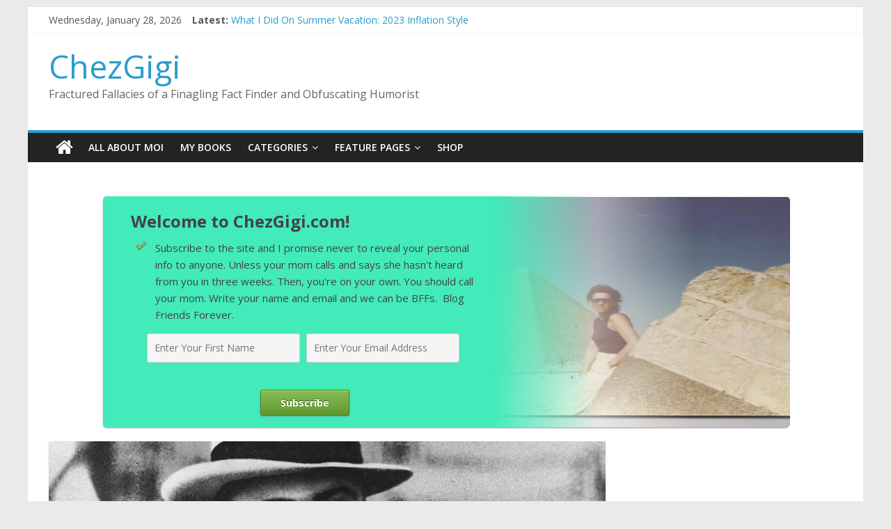

--- FILE ---
content_type: text/html; charset=UTF-8
request_url: https://chezgigi.com/2023/06/05/the-strict-dress-code-of-bad-guyss/
body_size: 48023
content:
<!DOCTYPE html>
<html lang="en-US">
<head>
	<meta charset="UTF-8"/>
	<meta name="viewport" content="width=device-width, initial-scale=1">
	<link rel="profile" href="http://gmpg.org/xfn/11"/>
	<meta name='robots' content='max-image-preview:large' />
	<style>img:is([sizes="auto" i], [sizes^="auto," i]) { contain-intrinsic-size: 3000px 1500px }</style>
	<script>window._wca = window._wca || [];</script>

	<!-- This site is optimized with the Yoast SEO plugin v14.8.1 - https://yoast.com/wordpress/plugins/seo/ -->
	<title>The Strict Dress Code Of Bad Guys - ChezGigi</title>
	<meta name="description" content="The strict dress code of bad guys are nothing to mess with. There&#039;s no casual Friday and a wrinkled polo shirt is grounds for whacking." />
	<meta name="robots" content="index, follow" />
	<meta name="googlebot" content="index, follow, max-snippet:-1, max-image-preview:large, max-video-preview:-1" />
	<meta name="bingbot" content="index, follow, max-snippet:-1, max-image-preview:large, max-video-preview:-1" />
	<link rel="canonical" href="http://chezgigi.com/2023/06/05/the-strict-dress-code-of-bad-guyss/" />
	<meta property="og:locale" content="en_US" />
	<meta property="og:type" content="article" />
	<meta property="og:title" content="The Strict Dress Code Of Bad Guys - ChezGigi" />
	<meta property="og:description" content="The strict dress code of bad guys are nothing to mess with. There&#039;s no casual Friday and a wrinkled polo shirt is grounds for whacking." />
	<meta property="og:url" content="http://chezgigi.com/2023/06/05/the-strict-dress-code-of-bad-guyss/" />
	<meta property="og:site_name" content="ChezGigi" />
	<meta property="article:author" content="https://www.facebook.com/gigij.wolf.5" />
	<meta property="article:published_time" content="2023-06-05T23:34:23+00:00" />
	<meta property="article:modified_time" content="2023-10-27T23:59:54+00:00" />
	<meta property="og:image" content="https://chezgigi.com/wp-content/uploads/2023/06/al-capone.jpg" />
	<meta property="og:image:width" content="820" />
	<meta property="og:image:height" content="809" />
	<meta name="twitter:card" content="summary" />
	<script type="application/ld+json" class="yoast-schema-graph">{"@context":"https://schema.org","@graph":[{"@type":"WebSite","@id":"https://chezgigi.com/#website","url":"https://chezgigi.com/","name":"ChezGigi","description":"Fractured Fallacies of a Finagling Fact Finder and Obfuscating Humorist","potentialAction":[{"@type":"SearchAction","target":"https://chezgigi.com/?s={search_term_string}","query-input":"required name=search_term_string"}],"inLanguage":"en-US"},{"@type":"ImageObject","@id":"http://chezgigi.com/2023/06/05/the-strict-dress-code-of-bad-guyss/#primaryimage","inLanguage":"en-US","url":"https://chezgigi.com/wp-content/uploads/2023/06/al-capone.jpg","width":820,"height":809,"caption":"FILE - In this Jan. 19, 1931 file photo, Chicago mobster Al Capone is seen at a football game in Chicago. The buyer of a scenic property in northern Wisconsin will get more than just its bar and restaurant: They'll have a former hideout of Chicago mobster Al Capone. The 407-acre wooded site, complete with guard towers and a stone house with 18-inch-thick walls, goes on the auction block this month at a starting bid of $2.6 million. The bank that foreclosed on the land near Couderay, about 140 miles northeast of Minneapolis, said Capone owned it in the late 1920s and early 1930s during Prohibition. (AP Photo/File)"},{"@type":"WebPage","@id":"http://chezgigi.com/2023/06/05/the-strict-dress-code-of-bad-guyss/#webpage","url":"http://chezgigi.com/2023/06/05/the-strict-dress-code-of-bad-guyss/","name":"The Strict Dress Code Of Bad Guys - ChezGigi","isPartOf":{"@id":"https://chezgigi.com/#website"},"primaryImageOfPage":{"@id":"http://chezgigi.com/2023/06/05/the-strict-dress-code-of-bad-guyss/#primaryimage"},"datePublished":"2023-06-05T23:34:23+00:00","dateModified":"2023-10-27T23:59:54+00:00","author":{"@id":"https://chezgigi.com/#/schema/person/15b07a90e16a9b5d606612af58f57138"},"description":"The strict dress code of bad guys are nothing to mess with. There's no casual Friday and a wrinkled polo shirt is grounds for whacking.","inLanguage":"en-US","potentialAction":[{"@type":"ReadAction","target":["http://chezgigi.com/2023/06/05/the-strict-dress-code-of-bad-guyss/"]}]},{"@type":"Person","@id":"https://chezgigi.com/#/schema/person/15b07a90e16a9b5d606612af58f57138","name":"gigi wolf","image":{"@type":"ImageObject","@id":"https://chezgigi.com/#personlogo","inLanguage":"en-US","url":"https://secure.gravatar.com/avatar/bebf3412e9688b1b787400595f9f5914?s=96&d=mm&r=g","caption":"gigi wolf"},"sameAs":["https://www.facebook.com/gigij.wolf.5"]}]}</script>
	<!-- / Yoast SEO plugin. -->


<link rel='dns-prefetch' href='//stats.wp.com' />
<link rel='dns-prefetch' href='//secure.gravatar.com' />
<link rel='dns-prefetch' href='//fonts.googleapis.com' />
<link rel='dns-prefetch' href='//v0.wordpress.com' />
<link rel='dns-prefetch' href='//c0.wp.com' />
<link rel="alternate" type="application/rss+xml" title="ChezGigi &raquo; Feed" href="https://chezgigi.com/feed/" />
<link rel="alternate" type="application/rss+xml" title="ChezGigi &raquo; Comments Feed" href="https://chezgigi.com/comments/feed/" />
<link rel="alternate" type="application/rss+xml" title="ChezGigi &raquo; The Strict Dress Code Of Bad Guys Comments Feed" href="https://chezgigi.com/2023/06/05/the-strict-dress-code-of-bad-guyss/feed/" />
<script type="text/javascript">
/* <![CDATA[ */
window._wpemojiSettings = {"baseUrl":"https:\/\/s.w.org\/images\/core\/emoji\/15.0.3\/72x72\/","ext":".png","svgUrl":"https:\/\/s.w.org\/images\/core\/emoji\/15.0.3\/svg\/","svgExt":".svg","source":{"concatemoji":"https:\/\/chezgigi.com\/wp-includes\/js\/wp-emoji-release.min.js?ver=6.7.4"}};
/*! This file is auto-generated */
!function(i,n){var o,s,e;function c(e){try{var t={supportTests:e,timestamp:(new Date).valueOf()};sessionStorage.setItem(o,JSON.stringify(t))}catch(e){}}function p(e,t,n){e.clearRect(0,0,e.canvas.width,e.canvas.height),e.fillText(t,0,0);var t=new Uint32Array(e.getImageData(0,0,e.canvas.width,e.canvas.height).data),r=(e.clearRect(0,0,e.canvas.width,e.canvas.height),e.fillText(n,0,0),new Uint32Array(e.getImageData(0,0,e.canvas.width,e.canvas.height).data));return t.every(function(e,t){return e===r[t]})}function u(e,t,n){switch(t){case"flag":return n(e,"\ud83c\udff3\ufe0f\u200d\u26a7\ufe0f","\ud83c\udff3\ufe0f\u200b\u26a7\ufe0f")?!1:!n(e,"\ud83c\uddfa\ud83c\uddf3","\ud83c\uddfa\u200b\ud83c\uddf3")&&!n(e,"\ud83c\udff4\udb40\udc67\udb40\udc62\udb40\udc65\udb40\udc6e\udb40\udc67\udb40\udc7f","\ud83c\udff4\u200b\udb40\udc67\u200b\udb40\udc62\u200b\udb40\udc65\u200b\udb40\udc6e\u200b\udb40\udc67\u200b\udb40\udc7f");case"emoji":return!n(e,"\ud83d\udc26\u200d\u2b1b","\ud83d\udc26\u200b\u2b1b")}return!1}function f(e,t,n){var r="undefined"!=typeof WorkerGlobalScope&&self instanceof WorkerGlobalScope?new OffscreenCanvas(300,150):i.createElement("canvas"),a=r.getContext("2d",{willReadFrequently:!0}),o=(a.textBaseline="top",a.font="600 32px Arial",{});return e.forEach(function(e){o[e]=t(a,e,n)}),o}function t(e){var t=i.createElement("script");t.src=e,t.defer=!0,i.head.appendChild(t)}"undefined"!=typeof Promise&&(o="wpEmojiSettingsSupports",s=["flag","emoji"],n.supports={everything:!0,everythingExceptFlag:!0},e=new Promise(function(e){i.addEventListener("DOMContentLoaded",e,{once:!0})}),new Promise(function(t){var n=function(){try{var e=JSON.parse(sessionStorage.getItem(o));if("object"==typeof e&&"number"==typeof e.timestamp&&(new Date).valueOf()<e.timestamp+604800&&"object"==typeof e.supportTests)return e.supportTests}catch(e){}return null}();if(!n){if("undefined"!=typeof Worker&&"undefined"!=typeof OffscreenCanvas&&"undefined"!=typeof URL&&URL.createObjectURL&&"undefined"!=typeof Blob)try{var e="postMessage("+f.toString()+"("+[JSON.stringify(s),u.toString(),p.toString()].join(",")+"));",r=new Blob([e],{type:"text/javascript"}),a=new Worker(URL.createObjectURL(r),{name:"wpTestEmojiSupports"});return void(a.onmessage=function(e){c(n=e.data),a.terminate(),t(n)})}catch(e){}c(n=f(s,u,p))}t(n)}).then(function(e){for(var t in e)n.supports[t]=e[t],n.supports.everything=n.supports.everything&&n.supports[t],"flag"!==t&&(n.supports.everythingExceptFlag=n.supports.everythingExceptFlag&&n.supports[t]);n.supports.everythingExceptFlag=n.supports.everythingExceptFlag&&!n.supports.flag,n.DOMReady=!1,n.readyCallback=function(){n.DOMReady=!0}}).then(function(){return e}).then(function(){var e;n.supports.everything||(n.readyCallback(),(e=n.source||{}).concatemoji?t(e.concatemoji):e.wpemoji&&e.twemoji&&(t(e.twemoji),t(e.wpemoji)))}))}((window,document),window._wpemojiSettings);
/* ]]> */
</script>

<!-- `jetpack_related-posts` is included in the concatenated jetpack.css -->
<style id='wp-emoji-styles-inline-css' type='text/css'>

	img.wp-smiley, img.emoji {
		display: inline !important;
		border: none !important;
		box-shadow: none !important;
		height: 1em !important;
		width: 1em !important;
		margin: 0 0.07em !important;
		vertical-align: -0.1em !important;
		background: none !important;
		padding: 0 !important;
	}
</style>
<link rel='stylesheet' id='wp-block-library-css' href='https://c0.wp.com/c/6.7.4/wp-includes/css/dist/block-library/style.min.css' type='text/css' media='all' />
<style id='wp-block-library-inline-css' type='text/css'>
.has-text-align-justify{text-align:justify;}
</style>
<link rel='stylesheet' id='wc-block-style-css' href='https://c0.wp.com/p/woocommerce/4.1.4/packages/woocommerce-blocks/build/style.css' type='text/css' media='all' />
<style id='classic-theme-styles-inline-css' type='text/css'>
/*! This file is auto-generated */
.wp-block-button__link{color:#fff;background-color:#32373c;border-radius:9999px;box-shadow:none;text-decoration:none;padding:calc(.667em + 2px) calc(1.333em + 2px);font-size:1.125em}.wp-block-file__button{background:#32373c;color:#fff;text-decoration:none}
</style>
<style id='global-styles-inline-css' type='text/css'>
:root{--wp--preset--aspect-ratio--square: 1;--wp--preset--aspect-ratio--4-3: 4/3;--wp--preset--aspect-ratio--3-4: 3/4;--wp--preset--aspect-ratio--3-2: 3/2;--wp--preset--aspect-ratio--2-3: 2/3;--wp--preset--aspect-ratio--16-9: 16/9;--wp--preset--aspect-ratio--9-16: 9/16;--wp--preset--color--black: #000000;--wp--preset--color--cyan-bluish-gray: #abb8c3;--wp--preset--color--white: #ffffff;--wp--preset--color--pale-pink: #f78da7;--wp--preset--color--vivid-red: #cf2e2e;--wp--preset--color--luminous-vivid-orange: #ff6900;--wp--preset--color--luminous-vivid-amber: #fcb900;--wp--preset--color--light-green-cyan: #7bdcb5;--wp--preset--color--vivid-green-cyan: #00d084;--wp--preset--color--pale-cyan-blue: #8ed1fc;--wp--preset--color--vivid-cyan-blue: #0693e3;--wp--preset--color--vivid-purple: #9b51e0;--wp--preset--gradient--vivid-cyan-blue-to-vivid-purple: linear-gradient(135deg,rgba(6,147,227,1) 0%,rgb(155,81,224) 100%);--wp--preset--gradient--light-green-cyan-to-vivid-green-cyan: linear-gradient(135deg,rgb(122,220,180) 0%,rgb(0,208,130) 100%);--wp--preset--gradient--luminous-vivid-amber-to-luminous-vivid-orange: linear-gradient(135deg,rgba(252,185,0,1) 0%,rgba(255,105,0,1) 100%);--wp--preset--gradient--luminous-vivid-orange-to-vivid-red: linear-gradient(135deg,rgba(255,105,0,1) 0%,rgb(207,46,46) 100%);--wp--preset--gradient--very-light-gray-to-cyan-bluish-gray: linear-gradient(135deg,rgb(238,238,238) 0%,rgb(169,184,195) 100%);--wp--preset--gradient--cool-to-warm-spectrum: linear-gradient(135deg,rgb(74,234,220) 0%,rgb(151,120,209) 20%,rgb(207,42,186) 40%,rgb(238,44,130) 60%,rgb(251,105,98) 80%,rgb(254,248,76) 100%);--wp--preset--gradient--blush-light-purple: linear-gradient(135deg,rgb(255,206,236) 0%,rgb(152,150,240) 100%);--wp--preset--gradient--blush-bordeaux: linear-gradient(135deg,rgb(254,205,165) 0%,rgb(254,45,45) 50%,rgb(107,0,62) 100%);--wp--preset--gradient--luminous-dusk: linear-gradient(135deg,rgb(255,203,112) 0%,rgb(199,81,192) 50%,rgb(65,88,208) 100%);--wp--preset--gradient--pale-ocean: linear-gradient(135deg,rgb(255,245,203) 0%,rgb(182,227,212) 50%,rgb(51,167,181) 100%);--wp--preset--gradient--electric-grass: linear-gradient(135deg,rgb(202,248,128) 0%,rgb(113,206,126) 100%);--wp--preset--gradient--midnight: linear-gradient(135deg,rgb(2,3,129) 0%,rgb(40,116,252) 100%);--wp--preset--font-size--small: 13px;--wp--preset--font-size--medium: 20px;--wp--preset--font-size--large: 36px;--wp--preset--font-size--x-large: 42px;--wp--preset--spacing--20: 0.44rem;--wp--preset--spacing--30: 0.67rem;--wp--preset--spacing--40: 1rem;--wp--preset--spacing--50: 1.5rem;--wp--preset--spacing--60: 2.25rem;--wp--preset--spacing--70: 3.38rem;--wp--preset--spacing--80: 5.06rem;--wp--preset--shadow--natural: 6px 6px 9px rgba(0, 0, 0, 0.2);--wp--preset--shadow--deep: 12px 12px 50px rgba(0, 0, 0, 0.4);--wp--preset--shadow--sharp: 6px 6px 0px rgba(0, 0, 0, 0.2);--wp--preset--shadow--outlined: 6px 6px 0px -3px rgba(255, 255, 255, 1), 6px 6px rgba(0, 0, 0, 1);--wp--preset--shadow--crisp: 6px 6px 0px rgba(0, 0, 0, 1);}:where(.is-layout-flex){gap: 0.5em;}:where(.is-layout-grid){gap: 0.5em;}body .is-layout-flex{display: flex;}.is-layout-flex{flex-wrap: wrap;align-items: center;}.is-layout-flex > :is(*, div){margin: 0;}body .is-layout-grid{display: grid;}.is-layout-grid > :is(*, div){margin: 0;}:where(.wp-block-columns.is-layout-flex){gap: 2em;}:where(.wp-block-columns.is-layout-grid){gap: 2em;}:where(.wp-block-post-template.is-layout-flex){gap: 1.25em;}:where(.wp-block-post-template.is-layout-grid){gap: 1.25em;}.has-black-color{color: var(--wp--preset--color--black) !important;}.has-cyan-bluish-gray-color{color: var(--wp--preset--color--cyan-bluish-gray) !important;}.has-white-color{color: var(--wp--preset--color--white) !important;}.has-pale-pink-color{color: var(--wp--preset--color--pale-pink) !important;}.has-vivid-red-color{color: var(--wp--preset--color--vivid-red) !important;}.has-luminous-vivid-orange-color{color: var(--wp--preset--color--luminous-vivid-orange) !important;}.has-luminous-vivid-amber-color{color: var(--wp--preset--color--luminous-vivid-amber) !important;}.has-light-green-cyan-color{color: var(--wp--preset--color--light-green-cyan) !important;}.has-vivid-green-cyan-color{color: var(--wp--preset--color--vivid-green-cyan) !important;}.has-pale-cyan-blue-color{color: var(--wp--preset--color--pale-cyan-blue) !important;}.has-vivid-cyan-blue-color{color: var(--wp--preset--color--vivid-cyan-blue) !important;}.has-vivid-purple-color{color: var(--wp--preset--color--vivid-purple) !important;}.has-black-background-color{background-color: var(--wp--preset--color--black) !important;}.has-cyan-bluish-gray-background-color{background-color: var(--wp--preset--color--cyan-bluish-gray) !important;}.has-white-background-color{background-color: var(--wp--preset--color--white) !important;}.has-pale-pink-background-color{background-color: var(--wp--preset--color--pale-pink) !important;}.has-vivid-red-background-color{background-color: var(--wp--preset--color--vivid-red) !important;}.has-luminous-vivid-orange-background-color{background-color: var(--wp--preset--color--luminous-vivid-orange) !important;}.has-luminous-vivid-amber-background-color{background-color: var(--wp--preset--color--luminous-vivid-amber) !important;}.has-light-green-cyan-background-color{background-color: var(--wp--preset--color--light-green-cyan) !important;}.has-vivid-green-cyan-background-color{background-color: var(--wp--preset--color--vivid-green-cyan) !important;}.has-pale-cyan-blue-background-color{background-color: var(--wp--preset--color--pale-cyan-blue) !important;}.has-vivid-cyan-blue-background-color{background-color: var(--wp--preset--color--vivid-cyan-blue) !important;}.has-vivid-purple-background-color{background-color: var(--wp--preset--color--vivid-purple) !important;}.has-black-border-color{border-color: var(--wp--preset--color--black) !important;}.has-cyan-bluish-gray-border-color{border-color: var(--wp--preset--color--cyan-bluish-gray) !important;}.has-white-border-color{border-color: var(--wp--preset--color--white) !important;}.has-pale-pink-border-color{border-color: var(--wp--preset--color--pale-pink) !important;}.has-vivid-red-border-color{border-color: var(--wp--preset--color--vivid-red) !important;}.has-luminous-vivid-orange-border-color{border-color: var(--wp--preset--color--luminous-vivid-orange) !important;}.has-luminous-vivid-amber-border-color{border-color: var(--wp--preset--color--luminous-vivid-amber) !important;}.has-light-green-cyan-border-color{border-color: var(--wp--preset--color--light-green-cyan) !important;}.has-vivid-green-cyan-border-color{border-color: var(--wp--preset--color--vivid-green-cyan) !important;}.has-pale-cyan-blue-border-color{border-color: var(--wp--preset--color--pale-cyan-blue) !important;}.has-vivid-cyan-blue-border-color{border-color: var(--wp--preset--color--vivid-cyan-blue) !important;}.has-vivid-purple-border-color{border-color: var(--wp--preset--color--vivid-purple) !important;}.has-vivid-cyan-blue-to-vivid-purple-gradient-background{background: var(--wp--preset--gradient--vivid-cyan-blue-to-vivid-purple) !important;}.has-light-green-cyan-to-vivid-green-cyan-gradient-background{background: var(--wp--preset--gradient--light-green-cyan-to-vivid-green-cyan) !important;}.has-luminous-vivid-amber-to-luminous-vivid-orange-gradient-background{background: var(--wp--preset--gradient--luminous-vivid-amber-to-luminous-vivid-orange) !important;}.has-luminous-vivid-orange-to-vivid-red-gradient-background{background: var(--wp--preset--gradient--luminous-vivid-orange-to-vivid-red) !important;}.has-very-light-gray-to-cyan-bluish-gray-gradient-background{background: var(--wp--preset--gradient--very-light-gray-to-cyan-bluish-gray) !important;}.has-cool-to-warm-spectrum-gradient-background{background: var(--wp--preset--gradient--cool-to-warm-spectrum) !important;}.has-blush-light-purple-gradient-background{background: var(--wp--preset--gradient--blush-light-purple) !important;}.has-blush-bordeaux-gradient-background{background: var(--wp--preset--gradient--blush-bordeaux) !important;}.has-luminous-dusk-gradient-background{background: var(--wp--preset--gradient--luminous-dusk) !important;}.has-pale-ocean-gradient-background{background: var(--wp--preset--gradient--pale-ocean) !important;}.has-electric-grass-gradient-background{background: var(--wp--preset--gradient--electric-grass) !important;}.has-midnight-gradient-background{background: var(--wp--preset--gradient--midnight) !important;}.has-small-font-size{font-size: var(--wp--preset--font-size--small) !important;}.has-medium-font-size{font-size: var(--wp--preset--font-size--medium) !important;}.has-large-font-size{font-size: var(--wp--preset--font-size--large) !important;}.has-x-large-font-size{font-size: var(--wp--preset--font-size--x-large) !important;}
:where(.wp-block-post-template.is-layout-flex){gap: 1.25em;}:where(.wp-block-post-template.is-layout-grid){gap: 1.25em;}
:where(.wp-block-columns.is-layout-flex){gap: 2em;}:where(.wp-block-columns.is-layout-grid){gap: 2em;}
:root :where(.wp-block-pullquote){font-size: 1.5em;line-height: 1.6;}
</style>
<link rel='stylesheet' id='dc-social-share-css' href='https://chezgigi.com/wp-content/plugins/dc-simple-share-buttons/dc-social-share.css?ver=6.7.4' type='text/css' media='all' />
<link rel='stylesheet' id='dc-social-font-css' href='http://fonts.googleapis.com/css?family=Pacifico&#038;ver=6.7.4' type='text/css' media='all' />
<link rel='stylesheet' id='rpt_front_style-css' href='https://chezgigi.com/wp-content/plugins/related-posts-thumbnails/assets/css/front.css?ver=1.9.0' type='text/css' media='all' />
<link rel='stylesheet' id='sow-slider-slider-css' href='https://chezgigi.com/wp-content/plugins/so-widgets-bundle/css/slider/slider.css?ver=1.40.0' type='text/css' media='all' />
<link rel='stylesheet' id='sow-slider-default-53fd0f98de19-css' href='https://chezgigi.com/wp-content/uploads/siteorigin-widgets/sow-slider-default-53fd0f98de19.css?ver=6.7.4' type='text/css' media='all' />
<link rel='stylesheet' id='SFSIPLUSmainCss-css' href='https://chezgigi.com/wp-content/plugins/ultimate-social-media-plus/css/sfsi-style.css?ver=3.5.1' type='text/css' media='all' />
<link rel='stylesheet' id='woocommerce-layout-css' href='https://c0.wp.com/p/woocommerce/4.1.4/assets/css/woocommerce-layout.css' type='text/css' media='all' />
<style id='woocommerce-layout-inline-css' type='text/css'>

	.infinite-scroll .woocommerce-pagination {
		display: none;
	}
</style>
<link rel='stylesheet' id='woocommerce-smallscreen-css' href='https://c0.wp.com/p/woocommerce/4.1.4/assets/css/woocommerce-smallscreen.css' type='text/css' media='only screen and (max-width: 768px)' />
<link rel='stylesheet' id='woocommerce-general-css' href='https://c0.wp.com/p/woocommerce/4.1.4/assets/css/woocommerce.css' type='text/css' media='all' />
<style id='woocommerce-inline-inline-css' type='text/css'>
.woocommerce form .form-row .required { visibility: visible; }
</style>
<link rel='stylesheet' id='colormag_google_fonts-css' href='//fonts.googleapis.com/css?family=Open+Sans%3A400%2C600&#038;ver=6.7.4' type='text/css' media='all' />
<link rel='stylesheet' id='colormag_style-css' href='https://chezgigi.com/wp-content/themes/colormag/style.css?ver=6.7.4' type='text/css' media='all' />
<link rel='stylesheet' id='colormag-fontawesome-css' href='https://chezgigi.com/wp-content/themes/colormag/fontawesome/css/font-awesome.css?ver=4.2.1' type='text/css' media='all' />
<!-- `jetpack-subscriptions` is included in the concatenated jetpack.css -->
<link rel='stylesheet' id='jetpack_css-css' href='https://c0.wp.com/p/jetpack/9.0.5/css/jetpack.css' type='text/css' media='all' />
<script type="text/javascript" src="https://c0.wp.com/c/6.7.4/wp-includes/js/jquery/jquery.min.js" id="jquery-core-js"></script>
<script type="text/javascript" src="https://c0.wp.com/c/6.7.4/wp-includes/js/jquery/jquery-migrate.min.js" id="jquery-migrate-js"></script>
<script type="text/javascript" id="jetpack_related-posts-js-extra">
/* <![CDATA[ */
var related_posts_js_options = {"post_heading":"h4"};
/* ]]> */
</script>
<script type="text/javascript" src="https://c0.wp.com/p/jetpack/9.0.5/_inc/build/related-posts/related-posts.min.js" id="jetpack_related-posts-js"></script>
<script type="text/javascript" src="https://chezgigi.com/wp-content/plugins/so-widgets-bundle/js/jquery.cycle.min.js?ver=1.40.0" id="sow-slider-slider-cycle2-js"></script>
<script type="text/javascript" src="https://chezgigi.com/wp-content/plugins/so-widgets-bundle/js/slider/jquery.slider.min.js?ver=1.40.0" id="sow-slider-slider-js"></script>
<script async defer type="text/javascript" src="https://stats.wp.com/s-202605.js" id="woocommerce-analytics-js"></script>
<!--[if lte IE 8]>
<script type="text/javascript" src="https://chezgigi.com/wp-content/themes/colormag/js/html5shiv.min.js?ver=6.7.4" id="html5-js"></script>
<![endif]-->
<link rel="https://api.w.org/" href="https://chezgigi.com/wp-json/" /><link rel="alternate" title="JSON" type="application/json" href="https://chezgigi.com/wp-json/wp/v2/posts/11415" /><link rel="EditURI" type="application/rsd+xml" title="RSD" href="https://chezgigi.com/xmlrpc.php?rsd" />
<meta name="generator" content="WordPress 6.7.4" />
<meta name="generator" content="WooCommerce 4.1.4" />
<link rel='shortlink' href='https://wp.me/p1bLh0-2Y7' />
<link rel="alternate" title="oEmbed (JSON)" type="application/json+oembed" href="https://chezgigi.com/wp-json/oembed/1.0/embed?url=https%3A%2F%2Fchezgigi.com%2F2023%2F06%2F05%2Fthe-strict-dress-code-of-bad-guyss%2F" />
<link rel="alternate" title="oEmbed (XML)" type="text/xml+oembed" href="https://chezgigi.com/wp-json/oembed/1.0/embed?url=https%3A%2F%2Fchezgigi.com%2F2023%2F06%2F05%2Fthe-strict-dress-code-of-bad-guyss%2F&#038;format=xml" />
			<style>
			#related_posts_thumbnails li{
				border-right: 1px solid #dddddd;
				background-color: #ffffff			}
			#related_posts_thumbnails li:hover{
				background-color: #eeeeee;
			}
			.relpost_content{
				font-size:	12px;
				color: 		#333333;
			}
			.relpost-block-single{
				background-color: #ffffff;
				border-right: 1px solid  #dddddd;
				border-left: 1px solid  #dddddd;
				margin-right: -1px;
			}
			.relpost-block-single:hover{
				background-color: #eeeeee;
			}
		</style>

		<script>
		window.addEventListener("sfsi_plus_functions_loaded", function() {
			var body = document.getElementsByTagName('body')[0];
			// console.log(body);
			body.classList.add("sfsi_plus_3.51");
		})
		// window.addEventListener('sfsi_plus_functions_loaded',function(e) {
		// 	jQuery("body").addClass("sfsi_plus_3.51")
		// });
		jQuery(document).ready(function(e) {
			jQuery("body").addClass("sfsi_plus_3.51")
		});

		function sfsi_plus_processfurther(ref) {
			var feed_id = '[base64]';
			var feedtype = 8;
			var email = jQuery(ref).find('input[name="email"]').val();
			var filter = /^([a-zA-Z0-9_\.\-])+\@(([a-zA-Z0-9\-])+\.)+([a-zA-Z0-9]{2,4})+$/;
			if ((email != "Enter your email") && (filter.test(email))) {
				if (feedtype == "8") {
					var url = "https://api.follow.it/subscription-form/" + feed_id + "/" + feedtype;
					window.open(url, "popupwindow", "scrollbars=yes,width=1080,height=760");
					return true;
				}
			} else {
				alert("Please enter email address");
				jQuery(ref).find('input[name="email"]').focus();
				return false;
			}
		}
	</script>
	<style>
		.sfsi_plus_subscribe_Popinner {
			width: 100% !important;
			height: auto !important;
			border: 1px solid #b5b5b5 !important;
			padding: 18px 0px !important;
			background-color: #ffffff !important;
		}

		.sfsi_plus_subscribe_Popinner form {
			margin: 0 20px !important;
		}

		.sfsi_plus_subscribe_Popinner h5 {
			font-family: Helvetica,Arial,sans-serif !important;

			font-weight: bold !important;
			color: #000000 !important;
			font-size: 16px !important;
			text-align: center !important;
			margin: 0 0 10px !important;
			padding: 0 !important;
		}

		.sfsi_plus_subscription_form_field {
			margin: 5px 0 !important;
			width: 100% !important;
			display: inline-flex;
			display: -webkit-inline-flex;
		}

		.sfsi_plus_subscription_form_field input {
			width: 100% !important;
			padding: 10px 0px !important;
		}

		.sfsi_plus_subscribe_Popinner input[type=email] {
			font-family: Helvetica,Arial,sans-serif !important;

			font-style: normal !important;
			color:  !important;
			font-size: 14px !important;
			text-align: center !important;
		}

		.sfsi_plus_subscribe_Popinner input[type=email]::-webkit-input-placeholder {
			font-family: Helvetica,Arial,sans-serif !important;

			font-style: normal !important;
			color:  !important;
			font-size: 14px !important;
			text-align: center !important;
		}

		.sfsi_plus_subscribe_Popinner input[type=email]:-moz-placeholder {
			/* Firefox 18- */
			font-family: Helvetica,Arial,sans-serif !important;

			font-style: normal !important;
			color:  !important;
			font-size: 14px !important;
			text-align: center !important;
		}

		.sfsi_plus_subscribe_Popinner input[type=email]::-moz-placeholder {
			/* Firefox 19+ */
			font-family: Helvetica,Arial,sans-serif !important;

			font-style: normal !important;
			color:  !important;
			font-size: 14px !important;
			text-align: center !important;
		}

		.sfsi_plus_subscribe_Popinner input[type=email]:-ms-input-placeholder {
			font-family: Helvetica,Arial,sans-serif !important;

			font-style: normal !important;
			color:  !important;
			font-size: 14px !important;
			text-align: center !important;
		}

		.sfsi_plus_subscribe_Popinner input[type=submit] {
			font-family: Helvetica,Arial,sans-serif !important;

			font-weight: bold !important;
			color: #000000 !important;
			font-size: 16px !important;
			text-align: center !important;
			background-color: #dedede !important;
		}
	</style>
	<meta name="follow.[base64]" content="N2nsxKKUHJCvf5vEt45y"/><script data-ad-client="ca-pub-0075014987039854" async src="https://pagead2.googlesyndication.com/pagead/js/adsbygoogle.js">

	

</script>
<style type='text/css'>.rp4wp-related-posts ul{width:100%;padding:0;margin:0;float:left;}
.rp4wp-related-posts ul>li{list-style:none;padding:0;margin:0;padding-bottom:20px;clear:both;}
.rp4wp-related-posts ul>li>p{margin:0;padding:0;}
.rp4wp-related-post-image{width:35%;padding-right:25px;-moz-box-sizing:border-box;-webkit-box-sizing:border-box;box-sizing:border-box;float:left;}</style>
<style type='text/css'>img#wpstats{display:none}</style><link rel="pingback" href="https://chezgigi.com/xmlrpc.php">	<noscript><style>.woocommerce-product-gallery{ opacity: 1 !important; }</style></noscript>
	<style type="text/css">.recentcomments a{display:inline !important;padding:0 !important;margin:0 !important;}</style><link rel="icon" href="https://chezgigi.com/wp-content/uploads/2016/01/cropped-pyramidsandme-32x32.jpg" sizes="32x32" />
<link rel="icon" href="https://chezgigi.com/wp-content/uploads/2016/01/cropped-pyramidsandme-192x192.jpg" sizes="192x192" />
<link rel="apple-touch-icon" href="https://chezgigi.com/wp-content/uploads/2016/01/cropped-pyramidsandme-180x180.jpg" />
<meta name="msapplication-TileImage" content="https://chezgigi.com/wp-content/uploads/2016/01/cropped-pyramidsandme-270x270.jpg" />
			<style type="text/css" id="wp-custom-css">
				#pm_form {
margin-top: 20px
}			</style>
		</head>

<body class="post-template-default single single-post postid-11415 single-format-video theme-colormag sfsi_plus_actvite_theme_orange woocommerce-no-js ">



<div id="page" class="hfeed site">
	<a class="skip-link screen-reader-text" href="#main">Skip to content</a>

	
	
	<header id="masthead" class="site-header clearfix ">
		<div id="header-text-nav-container" class="clearfix">

						<div class="news-bar">
				<div class="inner-wrap clearfix">
					
		<div class="date-in-header">
			Wednesday, January 28, 2026		</div>

		
							<div class="breaking-news">
			<strong class="breaking-news-latest">Latest:</strong>
			<ul class="newsticker">
									<li>
						<a href="https://chezgigi.com/2023/10/07/what-i-did-on-summer-vacation-2023/"
						   title="What I Did On Summer Vacation: 2023 Inflation Style">What I Did On Summer Vacation: 2023 Inflation Style</a>
					</li>
									<li>
						<a href="https://chezgigi.com/2023/06/05/the-strict-dress-code-of-bad-guyss/"
						   title="The Strict Dress Code Of Bad Guys">The Strict Dress Code Of Bad Guys</a>
					</li>
									<li>
						<a href="https://chezgigi.com/2023/05/07/selling-a-house-in-a-nanny-state/"
						   title="Selling A House In A Nanny State Of Nerves">Selling A House In A Nanny State Of Nerves</a>
					</li>
									<li>
						<a href="https://chezgigi.com/2023/03/26/substitute-teaching-back-to-the-salty-mines/"
						   title="Substitute Teaching: Back To The Salty Mines">Substitute Teaching: Back To The Salty Mines</a>
					</li>
									<li>
						<a href="https://chezgigi.com/2023/01/16/this-mulch-i-know-ladies-love-the-landscapers/"
						   title="This Mulch I Know: Ladies Love The Landscapers">This Mulch I Know: Ladies Love The Landscapers</a>
					</li>
							</ul>
		</div>
		
									</div>
			</div>
		
			
			
		<div class="inner-wrap">

			<div id="header-text-nav-wrap" class="clearfix">
				<div id="header-left-section">
										<div id="header-text" class="">
													<h3 id="site-title">
								<a href="https://chezgigi.com/" title="ChezGigi" rel="home">ChezGigi</a>
							</h3>
																		<p id="site-description">Fractured Fallacies of a Finagling Fact Finder and Obfuscating Humorist</p>
						<!-- #site-description -->
					</div><!-- #header-text -->
				</div><!-- #header-left-section -->
				<div id="header-right-section">
									</div><!-- #header-right-section -->

			</div><!-- #header-text-nav-wrap -->

		</div><!-- .inner-wrap -->

		
			
			
		<nav id="site-navigation" class="main-navigation clearfix" role="navigation">
			<div class="inner-wrap clearfix">
				
					<div class="home-icon">
						<a href="https://chezgigi.com/" title="ChezGigi"><i class="fa fa-home"></i></a>
					</div>

					
				
				<p class="menu-toggle"></p>
				<div class="menu-primary-container"><ul id="menu-header-menu" class="menu"><li id="menu-item-49" class="menu-item menu-item-type-post_type menu-item-object-page menu-item-49"><a href="https://chezgigi.com/all-about-moi/">All About Moi</a></li>
<li id="menu-item-5118" class="menu-item menu-item-type-post_type menu-item-object-page menu-item-5118"><a href="https://chezgigi.com/my-books/">My Books</a></li>
<li id="menu-item-7720" class="menu-item menu-item-type-custom menu-item-object-custom menu-item-has-children menu-item-7720"><a>Categories</a>
<ul class="sub-menu">
	<li id="menu-item-7721" class="menu-item menu-item-type-taxonomy menu-item-object-category current-post-ancestor current-menu-parent current-post-parent menu-item-7721"><a href="https://chezgigi.com/category/a-womans-guide-to-the-universe/">A Woman&#8217;s Guide To The Universe</a></li>
	<li id="menu-item-7722" class="menu-item menu-item-type-taxonomy menu-item-object-category menu-item-7722"><a href="https://chezgigi.com/category/love-sex-romance-and-all-of-that/">Love, Sex, Romance and All of That</a></li>
	<li id="menu-item-7723" class="menu-item menu-item-type-taxonomy menu-item-object-category menu-item-7723"><a href="https://chezgigi.com/category/internet-stuff/">Internet Stuff</a></li>
	<li id="menu-item-7724" class="menu-item menu-item-type-taxonomy menu-item-object-category menu-item-7724"><a href="https://chezgigi.com/category/memories/">Memories</a></li>
	<li id="menu-item-7725" class="menu-item menu-item-type-taxonomy menu-item-object-category menu-item-7725"><a href="https://chezgigi.com/category/dogs-dogs-dogs/">Dogs, Dogs, Dogs</a></li>
	<li id="menu-item-7726" class="menu-item menu-item-type-taxonomy menu-item-object-category menu-item-7726"><a href="https://chezgigi.com/category/things-people-say-with-a-straight-face/">Things People Say With a Straight Face</a></li>
	<li id="menu-item-7727" class="menu-item menu-item-type-taxonomy menu-item-object-category menu-item-7727"><a href="https://chezgigi.com/category/my-short-stories/">My Short Stories</a></li>
	<li id="menu-item-7728" class="menu-item menu-item-type-taxonomy menu-item-object-category menu-item-7728"><a href="https://chezgigi.com/category/my-joke-answers-on-quora/">My Joke Answers On Quora</a></li>
</ul>
</li>
<li id="menu-item-7719" class="menu-item menu-item-type-custom menu-item-object-custom menu-item-has-children menu-item-7719"><a>Feature Pages</a>
<ul class="sub-menu">
	<li id="menu-item-7293" class="menu-item menu-item-type-post_type menu-item-object-page menu-item-7293"><a href="https://chezgigi.com/what-happened-in-each-year-since-2016/">What Happened Each Year Since 2016</a></li>
	<li id="menu-item-6801" class="menu-item menu-item-type-post_type menu-item-object-page menu-item-6801"><a href="https://chezgigi.com/short-stories/">Short Stories</a></li>
	<li id="menu-item-4231" class="menu-item menu-item-type-custom menu-item-object-custom menu-item-4231"><a href="https://diaryofaprovincialsophisticate.wordpress.com/">Diary of a Provincial Sophisticate</a></li>
	<li id="menu-item-920" class="menu-item menu-item-type-post_type menu-item-object-page menu-item-920"><a href="https://chezgigi.com/101-reasons-proud-youre-american/">101 Reasons To Be Proud You’re An American</a></li>
	<li id="menu-item-180" class="menu-item menu-item-type-post_type menu-item-object-page menu-item-180"><a href="https://chezgigi.com/photos-too/">Photos Too</a></li>
	<li id="menu-item-142" class="menu-item menu-item-type-post_type menu-item-object-page menu-item-142"><a href="https://chezgigi.com/pan-am-airlines-page-and-links-to-pan-am-places/">Pan Am Airlines Links</a></li>
	<li id="menu-item-999" class="menu-item menu-item-type-post_type menu-item-object-page menu-item-999"><a href="https://chezgigi.com/some-more-photos/">Some More Photos</a></li>
</ul>
</li>
<li id="menu-item-7743" class="menu-item menu-item-type-post_type menu-item-object-page menu-item-7743"><a href="https://chezgigi.com/shop/">Shop</a></li>
</ul></div>
			</div>
		</nav>

		
		</div><!-- #header-text-nav-container -->

		
	</header>

		
	<div id="main" class="clearfix">
		<div class="inner-wrap clearfix">
<script type='text/javascript'>
				var pm_plugin_url = 'https://chezgigi.com/wp-content/plugins/plugmatter_featurebox_single/';
				var pm_site_url = 'https://chezgigi.com/wp-admin/admin-ajax.php';
				var fonts = [
  {
    "family":"ABeeZee",
    "variants":"regular,italic"
  },
  {
    "family":"Abel",
    "variants":"regular"
  },
  {
    "family":"Abril Fatface",
    "variants":"regular"
  },
  {
    "family":"Aclonica",
    "variants":"regular"
  },
  {
    "family":"Acme",
    "variants":"regular"
  },
  {
    "family":"Actor",
    "variants":"regular"
  },
  {
    "family":"Adamina",
    "variants":"regular"
  },
  {
    "family":"Advent Pro",
    "variants":"100,200,300,regular,500,600,700"
  },
  {
    "family":"Aguafina Script",
    "variants":"regular"
  },
  {
    "family":"Akronim",
    "variants":"regular"
  },
  {
    "family":"Aladin",
    "variants":"regular"
  },
  {
    "family":"Aldrich",
    "variants":"regular"
  },
  {
    "family":"Alef",
    "variants":"regular,700"
  },
  {
    "family":"Alegreya",
    "variants":"regular,italic,700,700italic,900,900italic"
  },
  {
    "family":"Alegreya SC",
    "variants":"regular,italic,700,700italic,900,900italic"
  },
  {
    "family":"Alegreya Sans",
    "variants":"100,100italic,300,300italic,regular,italic,500,500italic,700,700italic,800,800italic,900,900italic"
  },
  {
    "family":"Alegreya Sans SC",
    "variants":"100,100italic,300,300italic,regular,italic,500,500italic,700,700italic,800,800italic,900,900italic"
  },
  {
    "family":"Alex Brush",
    "variants":"regular"
  },
  {
    "family":"Alfa Slab One",
    "variants":"regular"
  },
  {
    "family":"Alice",
    "variants":"regular"
  },
  {
    "family":"Alike",
    "variants":"regular"
  },
  {
    "family":"Alike Angular",
    "variants":"regular"
  },
  {
    "family":"Allan",
    "variants":"regular,700"
  },
  {
    "family":"Allerta",
    "variants":"regular"
  },
  {
    "family":"Allerta Stencil",
    "variants":"regular"
  },
  {
    "family":"Allura",
    "variants":"regular"
  },
  {
    "family":"Almendra",
    "variants":"regular,italic,700,700italic"
  },
  {
    "family":"Almendra Display",
    "variants":"regular"
  },
  {
    "family":"Almendra SC",
    "variants":"regular"
  },
  {
    "family":"Amarante",
    "variants":"regular"
  },
  {
    "family":"Amaranth",
    "variants":"regular,italic,700,700italic"
  },
  {
    "family":"Amatic SC",
    "variants":"regular,700"
  },
  {
    "family":"Amethysta",
    "variants":"regular"
  },
  {
    "family":"Anaheim",
    "variants":"regular"
  },
  {
    "family":"Andada",
    "variants":"regular"
  },
  {
    "family":"Andika",
    "variants":"regular"
  },
  {
    "family":"Angkor",
    "variants":"regular"
  },
  {
    "family":"Annie Use Your Telescope",
    "variants":"regular"
  },
  {
    "family":"Anonymous Pro",
    "variants":"regular,italic,700,700italic"
  },
  {
    "family":"Antic",
    "variants":"regular"
  },
  {
    "family":"Antic Didone",
    "variants":"regular"
  },
  {
    "family":"Antic Slab",
    "variants":"regular"
  },
  {
    "family":"Anton",
    "variants":"regular"
  },
  {
    "family":"Arapey",
    "variants":"regular,italic"
  },
  {
    "family":"Arbutus",
    "variants":"regular"
  },
  {
    "family":"Arbutus Slab",
    "variants":"regular"
  },
  {
    "family":"Architects Daughter",
    "variants":"regular"
  },
  {
    "family":"Archivo Black",
    "variants":"regular"
  },
  {
    "family":"Archivo Narrow",
    "variants":"regular,italic,700,700italic"
  },
  {
    "family":"Arimo",
    "variants":"regular,italic,700,700italic"
  },
  {
    "family":"Arizonia",
    "variants":"regular"
  },
  {
    "family":"Armata",
    "variants":"regular"
  },
  {
    "family":"Artifika",
    "variants":"regular"
  },
  {
    "family":"Arvo",
    "variants":"regular,italic,700,700italic"
  },
  {
    "family":"Asap",
    "variants":"regular,italic,700,700italic"
  },
  {
    "family":"Asset",
    "variants":"regular"
  },
  {
    "family":"Astloch",
    "variants":"regular,700"
  },
  {
    "family":"Asul",
    "variants":"regular,700"
  },
  {
    "family":"Atomic Age",
    "variants":"regular"
  },
  {
    "family":"Aubrey",
    "variants":"regular"
  },
  {
    "family":"Audiowide",
    "variants":"regular"
  },
  {
    "family":"Autour One",
    "variants":"regular"
  },
  {
    "family":"Average",
    "variants":"regular"
  },
  {
    "family":"Average Sans",
    "variants":"regular"
  },
  {
    "family":"Averia Gruesa Libre",
    "variants":"regular"
  },
  {
    "family":"Averia Libre",
    "variants":"300,300italic,regular,italic,700,700italic"
  },
  {
    "family":"Averia Sans Libre",
    "variants":"300,300italic,regular,italic,700,700italic"
  },
  {
    "family":"Averia Serif Libre",
    "variants":"300,300italic,regular,italic,700,700italic"
  },
  {
    "family":"Bad Script",
    "variants":"regular"
  },
  {
    "family":"Balthazar",
    "variants":"regular"
  },
  {
    "family":"Bangers",
    "variants":"regular"
  },
  {
    "family":"Basic",
    "variants":"regular"
  },
  {
    "family":"Battambang",
    "variants":"regular,700"
  },
  {
    "family":"Baumans",
    "variants":"regular"
  },
  {
    "family":"Bayon",
    "variants":"regular"
  },
  {
    "family":"Belgrano",
    "variants":"regular"
  },
  {
    "family":"Belleza",
    "variants":"regular"
  },
  {
    "family":"BenchNine",
    "variants":"300,regular,700"
  },
  {
    "family":"Bentham",
    "variants":"regular"
  },
  {
    "family":"Berkshire Swash",
    "variants":"regular"
  },
  {
    "family":"Bevan",
    "variants":"regular"
  },
  {
    "family":"Bigelow Rules",
    "variants":"regular"
  },
  {
    "family":"Bigshot One",
    "variants":"regular"
  },
  {
    "family":"Bilbo",
    "variants":"regular"
  },
  {
    "family":"Bilbo Swash Caps",
    "variants":"regular"
  },
  {
    "family":"Bitter",
    "variants":"regular,italic,700"
  },
  {
    "family":"Black Ops One",
    "variants":"regular"
  },
  {
    "family":"Bokor",
    "variants":"regular"
  },
  {
    "family":"Bonbon",
    "variants":"regular"
  },
  {
    "family":"Boogaloo",
    "variants":"regular"
  },
  {
    "family":"Bowlby One",
    "variants":"regular"
  },
  {
    "family":"Bowlby One SC",
    "variants":"regular"
  },
  {
    "family":"Brawler",
    "variants":"regular"
  },
  {
    "family":"Bree Serif",
    "variants":"regular"
  },
  {
    "family":"Bubblegum Sans",
    "variants":"regular"
  },
  {
    "family":"Bubbler One",
    "variants":"regular"
  },
  {
    "family":"Buda",
    "variants":"300"
  },
  {
    "family":"Buenard",
    "variants":"regular,700"
  },
  {
    "family":"Butcherman",
    "variants":"regular"
  },
  {
    "family":"Butterfly Kids",
    "variants":"regular"
  },
  {
    "family":"Cabin",
    "variants":"regular,italic,500,500italic,600,600italic,700,700italic"
  },
  {
    "family":"Cabin Condensed",
    "variants":"regular,500,600,700"
  },
  {
    "family":"Cabin Sketch",
    "variants":"regular,700"
  },
  {
    "family":"Caesar Dressing",
    "variants":"regular"
  },
  {
    "family":"Cagliostro",
    "variants":"regular"
  },
  {
    "family":"Calligraffitti",
    "variants":"regular"
  },
  {
    "family":"Cambo",
    "variants":"regular"
  },
  {
    "family":"Candal",
    "variants":"regular"
  },
  {
    "family":"Cantarell",
    "variants":"regular,italic,700,700italic"
  },
  {
    "family":"Cantata One",
    "variants":"regular"
  },
  {
    "family":"Cantora One",
    "variants":"regular"
  },
  {
    "family":"Capriola",
    "variants":"regular"
  },
  {
    "family":"Cardo",
    "variants":"regular,italic,700"
  },
  {
    "family":"Carme",
    "variants":"regular"
  },
  {
    "family":"Carrois Gothic",
    "variants":"regular"
  },
  {
    "family":"Carrois Gothic SC",
    "variants":"regular"
  },
  {
    "family":"Carter One",
    "variants":"regular"
  },
  {
    "family":"Caudex",
    "variants":"regular,italic,700,700italic"
  },
  {
    "family":"Cedarville Cursive",
    "variants":"regular"
  },
  {
    "family":"Ceviche One",
    "variants":"regular"
  },
  {
    "family":"Changa One",
    "variants":"regular,italic"
  },
  {
    "family":"Chango",
    "variants":"regular"
  },
  {
    "family":"Chau Philomene One",
    "variants":"regular,italic"
  },
  {
    "family":"Chela One",
    "variants":"regular"
  },
  {
    "family":"Chelsea Market",
    "variants":"regular"
  },
  {
    "family":"Chenla",
    "variants":"regular"
  },
  {
    "family":"Cherry Cream Soda",
    "variants":"regular"
  },
  {
    "family":"Cherry Swash",
    "variants":"regular,700"
  },
  {
    "family":"Chewy",
    "variants":"regular"
  },
  {
    "family":"Chicle",
    "variants":"regular"
  },
  {
    "family":"Chivo",
    "variants":"regular,italic,900,900italic"
  },
  {
    "family":"Cinzel",
    "variants":"regular,700,900"
  },
  {
    "family":"Cinzel Decorative",
    "variants":"regular,700,900"
  },
  {
    "family":"Clicker Script",
    "variants":"regular"
  },
  {
    "family":"Coda",
    "variants":"regular,800"
  },
  {
    "family":"Coda Caption",
    "variants":"800"
  },
  {
    "family":"Codystar",
    "variants":"300,regular"
  },
  {
    "family":"Combo",
    "variants":"regular"
  },
  {
    "family":"Comfortaa",
    "variants":"300,regular,700"
  },
  {
    "family":"Coming Soon",
    "variants":"regular"
  },
  {
    "family":"Concert One",
    "variants":"regular"
  },
  {
    "family":"Condiment",
    "variants":"regular"
  },
  {
    "family":"Content",
    "variants":"regular,700"
  },
  {
    "family":"Contrail One",
    "variants":"regular"
  },
  {
    "family":"Convergence",
    "variants":"regular"
  },
  {
    "family":"Cookie",
    "variants":"regular"
  },
  {
    "family":"Copse",
    "variants":"regular"
  },
  {
    "family":"Corben",
    "variants":"regular,700"
  },
  {
    "family":"Courgette",
    "variants":"regular"
  },
  {
    "family":"Cousine",
    "variants":"regular,italic,700,700italic"
  },
  {
    "family":"Coustard",
    "variants":"regular,900"
  },
  {
    "family":"Covered By Your Grace",
    "variants":"regular"
  },
  {
    "family":"Crafty Girls",
    "variants":"regular"
  },
  {
    "family":"Creepster",
    "variants":"regular"
  },
  {
    "family":"Crete Round",
    "variants":"regular,italic"
  },
  {
    "family":"Crimson Text",
    "variants":"regular,italic,600,600italic,700,700italic"
  },
  {
    "family":"Croissant One",
    "variants":"regular"
  },
  {
    "family":"Crushed",
    "variants":"regular"
  },
  {
    "family":"Cuprum",
    "variants":"regular,italic,700,700italic"
  },
  {
    "family":"Cutive",
    "variants":"regular"
  },
  {
    "family":"Cutive Mono",
    "variants":"regular"
  },
  {
    "family":"Damion",
    "variants":"regular"
  },
  {
    "family":"Dancing Script",
    "variants":"regular,700"
  },
  {
    "family":"Dangrek",
    "variants":"regular"
  },
  {
    "family":"Dawning of a New Day",
    "variants":"regular"
  },
  {
    "family":"Days One",
    "variants":"regular"
  },
  {
    "family":"Delius",
    "variants":"regular"
  },
  {
    "family":"Delius Swash Caps",
    "variants":"regular"
  },
  {
    "family":"Delius Unicase",
    "variants":"regular,700"
  },
  {
    "family":"Della Respira",
    "variants":"regular"
  },
  {
    "family":"Denk One",
    "variants":"regular"
  },
  {
    "family":"Devonshire",
    "variants":"regular"
  },
  {
    "family":"Dhurjati",
    "variants":"regular"
  },
  {
    "family":"Didact Gothic",
    "variants":"regular"
  },
  {
    "family":"Diplomata",
    "variants":"regular"
  },
  {
    "family":"Diplomata SC",
    "variants":"regular"
  },
  {
    "family":"Domine",
    "variants":"regular,700"
  },
  {
    "family":"Donegal One",
    "variants":"regular"
  },
  {
    "family":"Doppio One",
    "variants":"regular"
  },
  {
    "family":"Dorsa",
    "variants":"regular"
  },
  {
    "family":"Dosis",
    "variants":"200,300,regular,500,600,700,800"
  },
  {
    "family":"Dr Sugiyama",
    "variants":"regular"
  },
  {
    "family":"Droid Sans",
    "variants":"regular,700"
  },
  {
    "family":"Droid Sans Mono",
    "variants":"regular"
  },
  {
    "family":"Droid Serif",
    "variants":"regular,italic,700,700italic"
  },
  {
    "family":"Duru Sans",
    "variants":"regular"
  },
  {
    "family":"Dynalight",
    "variants":"regular"
  },
  {
    "family":"EB Garamond",
    "variants":"regular"
  },
  {
    "family":"Eagle Lake",
    "variants":"regular"
  },
  {
    "family":"Eater",
    "variants":"regular"
  },
  {
    "family":"Economica",
    "variants":"regular,italic,700,700italic"
  },
  {
    "family":"Ek Mukta",
    "variants":"200,300,regular,500,600,700,800"
  },
  {
    "family":"Electrolize",
    "variants":"regular"
  },
  {
    "family":"Elsie",
    "variants":"regular,900"
  },
  {
    "family":"Elsie Swash Caps",
    "variants":"regular,900"
  },
  {
    "family":"Emblema One",
    "variants":"regular"
  },
  {
    "family":"Emilys Candy",
    "variants":"regular"
  },
  {
    "family":"Engagement",
    "variants":"regular"
  },
  {
    "family":"Englebert",
    "variants":"regular"
  },
  {
    "family":"Enriqueta",
    "variants":"regular,700"
  },
  {
    "family":"Erica One",
    "variants":"regular"
  },
  {
    "family":"Esteban",
    "variants":"regular"
  },
  {
    "family":"Euphoria Script",
    "variants":"regular"
  },
  {
    "family":"Ewert",
    "variants":"regular"
  },
  {
    "family":"Exo",
    "variants":"100,100italic,200,200italic,300,300italic,regular,italic,500,500italic,600,600italic,700,700italic,800,800italic,900,900italic"
  },
  {
    "family":"Exo 2",
    "variants":"100,100italic,200,200italic,300,300italic,regular,italic,500,500italic,600,600italic,700,700italic,800,800italic,900,900italic"
  },
  {
    "family":"Expletus Sans",
    "variants":"regular,italic,500,500italic,600,600italic,700,700italic"
  },
  {
    "family":"Fanwood Text",
    "variants":"regular,italic"
  },
  {
    "family":"Fascinate",
    "variants":"regular"
  },
  {
    "family":"Fascinate Inline",
    "variants":"regular"
  },
  {
    "family":"Faster One",
    "variants":"regular"
  },
  {
    "family":"Fasthand",
    "variants":"regular"
  },
  {
    "family":"Fauna One",
    "variants":"regular"
  },
  {
    "family":"Federant",
    "variants":"regular"
  },
  {
    "family":"Federo",
    "variants":"regular"
  },
  {
    "family":"Felipa",
    "variants":"regular"
  },
  {
    "family":"Fenix",
    "variants":"regular"
  },
  {
    "family":"Finger Paint",
    "variants":"regular"
  },
  {
    "family":"Fira Mono",
    "variants":"regular,700"
  },
  {
    "family":"Fira Sans",
    "variants":"300,300italic,regular,italic,500,500italic,700,700italic"
  },
  {
    "family":"Fjalla One",
    "variants":"regular"
  },
  {
    "family":"Fjord One",
    "variants":"regular"
  },
  {
    "family":"Flamenco",
    "variants":"300,regular"
  },
  {
    "family":"Flavors",
    "variants":"regular"
  },
  {
    "family":"Fondamento",
    "variants":"regular,italic"
  },
  {
    "family":"Fontdiner Swanky",
    "variants":"regular"
  },
  {
    "family":"Forum",
    "variants":"regular"
  },
  {
    "family":"Francois One",
    "variants":"regular"
  },
  {
    "family":"Freckle Face",
    "variants":"regular"
  },
  {
    "family":"Fredericka the Great",
    "variants":"regular"
  },
  {
    "family":"Fredoka One",
    "variants":"regular"
  },
  {
    "family":"Freehand",
    "variants":"regular"
  },
  {
    "family":"Fresca",
    "variants":"regular"
  },
  {
    "family":"Frijole",
    "variants":"regular"
  },
  {
    "family":"Fruktur",
    "variants":"regular"
  },
  {
    "family":"Fugaz One",
    "variants":"regular"
  },
  {
    "family":"GFS Didot",
    "variants":"regular"
  },
  {
    "family":"GFS Neohellenic",
    "variants":"regular,italic,700,700italic"
  },
  {
    "family":"Gabriela",
    "variants":"regular"
  },
  {
    "family":"Gafata",
    "variants":"regular"
  },
  {
    "family":"Galdeano",
    "variants":"regular"
  },
  {
    "family":"Galindo",
    "variants":"regular"
  },
  {
    "family":"Gentium Basic",
    "variants":"regular,italic,700,700italic"
  },
  {
    "family":"Gentium Book Basic",
    "variants":"regular,italic,700,700italic"
  },
  {
    "family":"Geo",
    "variants":"regular,italic"
  },
  {
    "family":"Geostar",
    "variants":"regular"
  },
  {
    "family":"Geostar Fill",
    "variants":"regular"
  },
  {
    "family":"Germania One",
    "variants":"regular"
  },
  {
    "family":"Gidugu",
    "variants":"regular"
  },
  {
    "family":"Gilda Display",
    "variants":"regular"
  },
  {
    "family":"Give You Glory",
    "variants":"regular"
  },
  {
    "family":"Glass Antiqua",
    "variants":"regular"
  },
  {
    "family":"Glegoo",
    "variants":"regular,700"
  },
  {
    "family":"Gloria Hallelujah",
    "variants":"regular"
  },
  {
    "family":"Goblin One",
    "variants":"regular"
  },
  {
    "family":"Gochi Hand",
    "variants":"regular"
  },
  {
    "family":"Gorditas",
    "variants":"regular,700"
  },
  {
    "family":"Goudy Bookletter 1911",
    "variants":"regular"
  },
  {
    "family":"Graduate",
    "variants":"regular"
  },
  {
    "family":"Grand Hotel",
    "variants":"regular"
  },
  {
    "family":"Gravitas One",
    "variants":"regular"
  },
  {
    "family":"Great Vibes",
    "variants":"regular"
  },
  {
    "family":"Griffy",
    "variants":"regular"
  },
  {
    "family":"Gruppo",
    "variants":"regular"
  },
  {
    "family":"Gudea",
    "variants":"regular,italic,700"
  },
  {
    "family":"Habibi",
    "variants":"regular"
  },
  {
    "family":"Halant",
    "variants":"300,regular,500,600,700"
  },
  {
    "family":"Hammersmith One",
    "variants":"regular"
  },
  {
    "family":"Hanalei",
    "variants":"regular"
  },
  {
    "family":"Hanalei Fill",
    "variants":"regular"
  },
  {
    "family":"Handlee",
    "variants":"regular"
  },
  {
    "family":"Hanuman",
    "variants":"regular,700"
  },
  {
    "family":"Happy Monkey",
    "variants":"regular"
  },
  {
    "family":"Headland One",
    "variants":"regular"
  },
  {
    "family":"Henny Penny",
    "variants":"regular"
  },
  {
    "family":"Herr Von Muellerhoff",
    "variants":"regular"
  },
  {
    "family":"Hind",
    "variants":"300,regular,500,600,700"
  },
  {
    "family":"Holtwood One SC",
    "variants":"regular"
  },
  {
    "family":"Homemade Apple",
    "variants":"regular"
  },
  {
    "family":"Homenaje",
    "variants":"regular"
  },
  {
    "family":"IM Fell DW Pica",
    "variants":"regular,italic"
  },
  {
    "family":"IM Fell DW Pica SC",
    "variants":"regular"
  },
  {
    "family":"IM Fell Double Pica",
    "variants":"regular,italic"
  },
  {
    "family":"IM Fell Double Pica SC",
    "variants":"regular"
  },
  {
    "family":"IM Fell English",
    "variants":"regular,italic"
  },
  {
    "family":"IM Fell English SC",
    "variants":"regular"
  },
  {
    "family":"IM Fell French Canon",
    "variants":"regular,italic"
  },
  {
    "family":"IM Fell French Canon SC",
    "variants":"regular"
  },
  {
    "family":"IM Fell Great Primer",
    "variants":"regular,italic"
  },
  {
    "family":"IM Fell Great Primer SC",
    "variants":"regular"
  },
  {
    "family":"Iceberg",
    "variants":"regular"
  },
  {
    "family":"Iceland",
    "variants":"regular"
  },
  {
    "family":"Imprima",
    "variants":"regular"
  },
  {
    "family":"Inconsolata",
    "variants":"regular,700"
  },
  {
    "family":"Inder",
    "variants":"regular"
  },
  {
    "family":"Indie Flower",
    "variants":"regular"
  },
  {
    "family":"Inika",
    "variants":"regular,700"
  },
  {
    "family":"Irish Grover",
    "variants":"regular"
  },
  {
    "family":"Istok Web",
    "variants":"regular,italic,700,700italic"
  },
  {
    "family":"Italiana",
    "variants":"regular"
  },
  {
    "family":"Italianno",
    "variants":"regular"
  },
  {
    "family":"Jacques Francois",
    "variants":"regular"
  },
  {
    "family":"Jacques Francois Shadow",
    "variants":"regular"
  },
  {
    "family":"Jim Nightshade",
    "variants":"regular"
  },
  {
    "family":"Jockey One",
    "variants":"regular"
  },
  {
    "family":"Jolly Lodger",
    "variants":"regular"
  },
  {
    "family":"Josefin Sans",
    "variants":"100,100italic,300,300italic,regular,italic,600,600italic,700,700italic"
  },
  {
    "family":"Josefin Slab",
    "variants":"100,100italic,300,300italic,regular,italic,600,600italic,700,700italic"
  },
  {
    "family":"Joti One",
    "variants":"regular"
  },
  {
    "family":"Judson",
    "variants":"regular,italic,700"
  },
  {
    "family":"Julee",
    "variants":"regular"
  },
  {
    "family":"Julius Sans One",
    "variants":"regular"
  },
  {
    "family":"Junge",
    "variants":"regular"
  },
  {
    "family":"Jura",
    "variants":"300,regular,500,600"
  },
  {
    "family":"Just Another Hand",
    "variants":"regular"
  },
  {
    "family":"Just Me Again Down Here",
    "variants":"regular"
  },
  {
    "family":"Kalam",
    "variants":"300,regular,700"
  },
  {
    "family":"Kameron",
    "variants":"regular,700"
  },
  {
    "family":"Kantumruy",
    "variants":"300,regular,700"
  },
  {
    "family":"Karla",
    "variants":"regular,italic,700,700italic"
  },
  {
    "family":"Karma",
    "variants":"300,regular,500,600,700"
  },
  {
    "family":"Kaushan Script",
    "variants":"regular"
  },
  {
    "family":"Kavoon",
    "variants":"regular"
  },
  {
    "family":"Kdam Thmor",
    "variants":"regular"
  },
  {
    "family":"Keania One",
    "variants":"regular"
  },
  {
    "family":"Kelly Slab",
    "variants":"regular"
  },
  {
    "family":"Kenia",
    "variants":"regular"
  },
  {
    "family":"Khand",
    "variants":"300,regular,500,600,700"
  },
  {
    "family":"Khmer",
    "variants":"regular"
  },
  {
    "family":"Kite One",
    "variants":"regular"
  },
  {
    "family":"Knewave",
    "variants":"regular"
  },
  {
    "family":"Kotta One",
    "variants":"regular"
  },
  {
    "family":"Koulen",
    "variants":"regular"
  },
  {
    "family":"Kranky",
    "variants":"regular"
  },
  {
    "family":"Kreon",
    "variants":"300,regular,700"
  },
  {
    "family":"Kristi",
    "variants":"regular"
  },
  {
    "family":"Krona One",
    "variants":"regular"
  },
  {
    "family":"La Belle Aurore",
    "variants":"regular"
  },
  {
    "family":"Laila",
    "variants":"300,regular,500,600,700"
  },
  {
    "family":"Lancelot",
    "variants":"regular"
  },
  {
    "family":"Lato",
    "variants":"100,100italic,300,300italic,regular,italic,700,700italic,900,900italic"
  },
  {
    "family":"League Script",
    "variants":"regular"
  },
  {
    "family":"Leckerli One",
    "variants":"regular"
  },
  {
    "family":"Ledger",
    "variants":"regular"
  },
  {
    "family":"Lekton",
    "variants":"regular,italic,700"
  },
  {
    "family":"Lemon",
    "variants":"regular"
  },
  {
    "family":"Libre Baskerville",
    "variants":"regular,italic,700"
  },
  {
    "family":"Life Savers",
    "variants":"regular,700"
  },
  {
    "family":"Lilita One",
    "variants":"regular"
  },
  {
    "family":"Lily Script One",
    "variants":"regular"
  },
  {
    "family":"Limelight",
    "variants":"regular"
  },
  {
    "family":"Linden Hill",
    "variants":"regular,italic"
  },
  {
    "family":"Lobster",
    "variants":"regular"
  },
  {
    "family":"Lobster Two",
    "variants":"regular,italic,700,700italic"
  },
  {
    "family":"Londrina Outline",
    "variants":"regular"
  },
  {
    "family":"Londrina Shadow",
    "variants":"regular"
  },
  {
    "family":"Londrina Sketch",
    "variants":"regular"
  },
  {
    "family":"Londrina Solid",
    "variants":"regular"
  },
  {
    "family":"Lora",
    "variants":"regular,italic,700,700italic"
  },
  {
    "family":"Love Ya Like A Sister",
    "variants":"regular"
  },
  {
    "family":"Loved by the King",
    "variants":"regular"
  },
  {
    "family":"Lovers Quarrel",
    "variants":"regular"
  },
  {
    "family":"Luckiest Guy",
    "variants":"regular"
  },
  {
    "family":"Lusitana",
    "variants":"regular,700"
  },
  {
    "family":"Lustria",
    "variants":"regular"
  },
  {
    "family":"Macondo",
    "variants":"regular"
  },
  {
    "family":"Macondo Swash Caps",
    "variants":"regular"
  },
  {
    "family":"Magra",
    "variants":"regular,700"
  },
  {
    "family":"Maiden Orange",
    "variants":"regular"
  },
  {
    "family":"Mako",
    "variants":"regular"
  },
  {
    "family":"Mallanna",
    "variants":"regular"
  },
  {
    "family":"Mandali",
    "variants":"regular"
  },
  {
    "family":"Marcellus",
    "variants":"regular"
  },
  {
    "family":"Marcellus SC",
    "variants":"regular"
  },
  {
    "family":"Marck Script",
    "variants":"regular"
  },
  {
    "family":"Margarine",
    "variants":"regular"
  },
  {
    "family":"Marko One",
    "variants":"regular"
  },
  {
    "family":"Marmelad",
    "variants":"regular"
  },
  {
    "family":"Marvel",
    "variants":"regular,italic,700,700italic"
  },
  {
    "family":"Mate",
    "variants":"regular,italic"
  },
  {
    "family":"Mate SC",
    "variants":"regular"
  },
  {
    "family":"Maven Pro",
    "variants":"regular,500,700,900"
  },
  {
    "family":"McLaren",
    "variants":"regular"
  },
  {
    "family":"Meddon",
    "variants":"regular"
  },
  {
    "family":"MedievalSharp",
    "variants":"regular"
  },
  {
    "family":"Medula One",
    "variants":"regular"
  },
  {
    "family":"Megrim",
    "variants":"regular"
  },
  {
    "family":"Meie Script",
    "variants":"regular"
  },
  {
    "family":"Merienda",
    "variants":"regular,700"
  },
  {
    "family":"Merienda One",
    "variants":"regular"
  },
  {
    "family":"Merriweather",
    "variants":"300,300italic,regular,italic,700,700italic,900,900italic"
  },
  {
    "family":"Merriweather Sans",
    "variants":"300,300italic,regular,italic,700,700italic,800,800italic"
  },
  {
    "family":"Metal",
    "variants":"regular"
  },
  {
    "family":"Metal Mania",
    "variants":"regular"
  },
  {
    "family":"Metamorphous",
    "variants":"regular"
  },
  {
    "family":"Metrophobic",
    "variants":"regular"
  },
  {
    "family":"Michroma",
    "variants":"regular"
  },
  {
    "family":"Milonga",
    "variants":"regular"
  },
  {
    "family":"Miltonian",
    "variants":"regular"
  },
  {
    "family":"Miltonian Tattoo",
    "variants":"regular"
  },
  {
    "family":"Miniver",
    "variants":"regular"
  },
  {
    "family":"Miss Fajardose",
    "variants":"regular"
  },
  {
    "family":"Modern Antiqua",
    "variants":"regular"
  },
  {
    "family":"Molengo",
    "variants":"regular"
  },
  {
    "family":"Molle",
    "variants":"italic"
  },
  {
    "family":"Monda",
    "variants":"regular,700"
  },
  {
    "family":"Monofett",
    "variants":"regular"
  },
  {
    "family":"Monoton",
    "variants":"regular"
  },
  {
    "family":"Monsieur La Doulaise",
    "variants":"regular"
  },
  {
    "family":"Montaga",
    "variants":"regular"
  },
  {
    "family":"Montez",
    "variants":"regular"
  },
  {
    "family":"Montserrat",
    "variants":"regular,700"
  },
  {
    "family":"Montserrat Alternates",
    "variants":"regular,700"
  },
  {
    "family":"Montserrat Subrayada",
    "variants":"regular,700"
  },
  {
    "family":"Moul",
    "variants":"regular"
  },
  {
    "family":"Moulpali",
    "variants":"regular"
  },
  {
    "family":"Mountains of Christmas",
    "variants":"regular,700"
  },
  {
    "family":"Mouse Memoirs",
    "variants":"regular"
  },
  {
    "family":"Mr Bedfort",
    "variants":"regular"
  },
  {
    "family":"Mr Dafoe",
    "variants":"regular"
  },
  {
    "family":"Mr De Haviland",
    "variants":"regular"
  },
  {
    "family":"Mrs Saint Delafield",
    "variants":"regular"
  },
  {
    "family":"Mrs Sheppards",
    "variants":"regular"
  },
  {
    "family":"Muli",
    "variants":"300,300italic,regular,italic"
  },
  {
    "family":"Mystery Quest",
    "variants":"regular"
  },
  {
    "family":"NTR",
    "variants":"regular"
  },
  {
    "family":"Neucha",
    "variants":"regular"
  },
  {
    "family":"Neuton",
    "variants":"200,300,regular,italic,700,800"
  },
  {
    "family":"New Rocker",
    "variants":"regular"
  },
  {
    "family":"News Cycle",
    "variants":"regular,700"
  },
  {
    "family":"Niconne",
    "variants":"regular"
  },
  {
    "family":"Nixie One",
    "variants":"regular"
  },
  {
    "family":"Nobile",
    "variants":"regular,italic,700,700italic"
  },
  {
    "family":"Nokora",
    "variants":"regular,700"
  },
  {
    "family":"Norican",
    "variants":"regular"
  },
  {
    "family":"Nosifer",
    "variants":"regular"
  },
  {
    "family":"Nothing You Could Do",
    "variants":"regular"
  },
  {
    "family":"Noticia Text",
    "variants":"regular,italic,700,700italic"
  },
  {
    "family":"Noto Sans",
    "variants":"regular,italic,700,700italic"
  },
  {
    "family":"Noto Serif",
    "variants":"regular,italic,700,700italic"
  },
  {
    "family":"Nova Cut",
    "variants":"regular"
  },
  {
    "family":"Nova Flat",
    "variants":"regular"
  },
  {
    "family":"Nova Mono",
    "variants":"regular"
  },
  {
    "family":"Nova Oval",
    "variants":"regular"
  },
  {
    "family":"Nova Round",
    "variants":"regular"
  },
  {
    "family":"Nova Script",
    "variants":"regular"
  },
  {
    "family":"Nova Slim",
    "variants":"regular"
  },
  {
    "family":"Nova Square",
    "variants":"regular"
  },
  {
    "family":"Numans",
    "variants":"regular"
  },
  {
    "family":"Nunito",
    "variants":"300,regular,700"
  },
  {
    "family":"Odor Mean Chey",
    "variants":"regular"
  },
  {
    "family":"Offside",
    "variants":"regular"
  },
  {
    "family":"Old Standard TT",
    "variants":"regular,italic,700"
  },
  {
    "family":"Oldenburg",
    "variants":"regular"
  },
  {
    "family":"Oleo Script",
    "variants":"regular,700"
  },
  {
    "family":"Oleo Script Swash Caps",
    "variants":"regular,700"
  },
  {
    "family":"Open Sans",
    "variants":"300,300italic,regular,italic,600,600italic,700,700italic,800,800italic"
  },
  {
    "family":"Open Sans Condensed",
    "variants":"300,300italic,700"
  },
  {
    "family":"Oranienbaum",
    "variants":"regular"
  },
  {
    "family":"Orbitron",
    "variants":"regular,500,700,900"
  },
  {
    "family":"Oregano",
    "variants":"regular,italic"
  },
  {
    "family":"Orienta",
    "variants":"regular"
  },
  {
    "family":"Original Surfer",
    "variants":"regular"
  },
  {
    "family":"Oswald",
    "variants":"300,regular,700"
  },
  {
    "family":"Over the Rainbow",
    "variants":"regular"
  },
  {
    "family":"Overlock",
    "variants":"regular,italic,700,700italic,900,900italic"
  },
  {
    "family":"Overlock SC",
    "variants":"regular"
  },
  {
    "family":"Ovo",
    "variants":"regular"
  },
  {
    "family":"Oxygen",
    "variants":"300,regular,700"
  },
  {
    "family":"Oxygen Mono",
    "variants":"regular"
  },
  {
    "family":"PT Mono",
    "variants":"regular"
  },
  {
    "family":"PT Sans",
    "variants":"regular,italic,700,700italic"
  },
  {
    "family":"PT Sans Caption",
    "variants":"regular,700"
  },
  {
    "family":"PT Sans Narrow",
    "variants":"regular,700"
  },
  {
    "family":"PT Serif",
    "variants":"regular,italic,700,700italic"
  },
  {
    "family":"PT Serif Caption",
    "variants":"regular,italic"
  },
  {
    "family":"Pacifico",
    "variants":"regular"
  },
  {
    "family":"Paprika",
    "variants":"regular"
  },
  {
    "family":"Parisienne",
    "variants":"regular"
  },
  {
    "family":"Passero One",
    "variants":"regular"
  },
  {
    "family":"Passion One",
    "variants":"regular,700,900"
  },
  {
    "family":"Pathway Gothic One",
    "variants":"regular"
  },
  {
    "family":"Patrick Hand",
    "variants":"regular"
  },
  {
    "family":"Patrick Hand SC",
    "variants":"regular"
  },
  {
    "family":"Patua One",
    "variants":"regular"
  },
  {
    "family":"Paytone One",
    "variants":"regular"
  },
  {
    "family":"Peralta",
    "variants":"regular"
  },
  {
    "family":"Permanent Marker",
    "variants":"regular"
  },
  {
    "family":"Petit Formal Script",
    "variants":"regular"
  },
  {
    "family":"Petrona",
    "variants":"regular"
  },
  {
    "family":"Philosopher",
    "variants":"regular,italic,700,700italic"
  },
  {
    "family":"Piedra",
    "variants":"regular"
  },
  {
    "family":"Pinyon Script",
    "variants":"regular"
  },
  {
    "family":"Pirata One",
    "variants":"regular"
  },
  {
    "family":"Plaster",
    "variants":"regular"
  },
  {
    "family":"Play",
    "variants":"regular,700"
  },
  {
    "family":"Playball",
    "variants":"regular"
  },
  {
    "family":"Playfair Display",
    "variants":"regular,italic,700,700italic,900,900italic"
  },
  {
    "family":"Playfair Display SC",
    "variants":"regular,italic,700,700italic,900,900italic"
  },
  {
    "family":"Podkova",
    "variants":"regular,700"
  },
  {
    "family":"Poiret One",
    "variants":"regular"
  },
  {
    "family":"Poller One",
    "variants":"regular"
  },
  {
    "family":"Poly",
    "variants":"regular,italic"
  },
  {
    "family":"Pompiere",
    "variants":"regular"
  },
  {
    "family":"Pontano Sans",
    "variants":"regular"
  },
  {
    "family":"Port Lligat Sans",
    "variants":"regular"
  },
  {
    "family":"Port Lligat Slab",
    "variants":"regular"
  },
  {
    "family":"Prata",
    "variants":"regular"
  },
  {
    "family":"Preahvihear",
    "variants":"regular"
  },
  {
    "family":"Press Start 2P",
    "variants":"regular"
  },
  {
    "family":"Princess Sofia",
    "variants":"regular"
  },
  {
    "family":"Prociono",
    "variants":"regular"
  },
  {
    "family":"Prosto One",
    "variants":"regular"
  },
  {
    "family":"Puritan",
    "variants":"regular,italic,700,700italic"
  },
  {
    "family":"Purple Purse",
    "variants":"regular"
  },
  {
    "family":"Quando",
    "variants":"regular"
  },
  {
    "family":"Quantico",
    "variants":"regular,italic,700,700italic"
  },
  {
    "family":"Quattrocento",
    "variants":"regular,700"
  },
  {
    "family":"Quattrocento Sans",
    "variants":"regular,italic,700,700italic"
  },
  {
    "family":"Questrial",
    "variants":"regular"
  },
  {
    "family":"Quicksand",
    "variants":"300,regular,700"
  },
  {
    "family":"Quintessential",
    "variants":"regular"
  },
  {
    "family":"Qwigley",
    "variants":"regular"
  },
  {
    "family":"Racing Sans One",
    "variants":"regular"
  },
  {
    "family":"Radley",
    "variants":"regular,italic"
  },
  {
    "family":"Rajdhani",
    "variants":"300,regular,500,600,700"
  },
  {
    "family":"Raleway",
    "variants":"100,200,300,regular,500,600,700,800,900"
  },
  {
    "family":"Raleway Dots",
    "variants":"regular"
  },
  {
    "family":"Ramabhadra",
    "variants":"regular"
  },
  {
    "family":"Rambla",
    "variants":"regular,italic,700,700italic"
  },
  {
    "family":"Rammetto One",
    "variants":"regular"
  },
  {
    "family":"Ranchers",
    "variants":"regular"
  },
  {
    "family":"Rancho",
    "variants":"regular"
  },
  {
    "family":"Rationale",
    "variants":"regular"
  },
  {
    "family":"Redressed",
    "variants":"regular"
  },
  {
    "family":"Reenie Beanie",
    "variants":"regular"
  },
  {
    "family":"Revalia",
    "variants":"regular"
  },
  {
    "family":"Ribeye",
    "variants":"regular"
  },
  {
    "family":"Ribeye Marrow",
    "variants":"regular"
  },
  {
    "family":"Righteous",
    "variants":"regular"
  },
  {
    "family":"Risque",
    "variants":"regular"
  },
  {
    "family":"Roboto",
    "variants":"100,100italic,300,300italic,regular,italic,500,500italic,700,700italic,900,900italic"
  },
  {
    "family":"Roboto Condensed",
    "variants":"300,300italic,regular,italic,700,700italic"
  },
  {
    "family":"Roboto Slab",
    "variants":"100,300,regular,700"
  },
  {
    "family":"Rochester",
    "variants":"regular"
  },
  {
    "family":"Rock Salt",
    "variants":"regular"
  },
  {
    "family":"Rokkitt",
    "variants":"regular,700"
  },
  {
    "family":"Romanesco",
    "variants":"regular"
  },
  {
    "family":"Ropa Sans",
    "variants":"regular,italic"
  },
  {
    "family":"Rosario",
    "variants":"regular,italic,700,700italic"
  },
  {
    "family":"Rosarivo",
    "variants":"regular,italic"
  },
  {
    "family":"Rouge Script",
    "variants":"regular"
  },
  {
    "family":"Rozha One",
    "variants":"regular"
  },
  {
    "family":"Rubik Mono One",
    "variants":"regular"
  },
  {
    "family":"Rubik One",
    "variants":"regular"
  },
  {
    "family":"Ruda",
    "variants":"regular,700,900"
  },
  {
    "family":"Rufina",
    "variants":"regular,700"
  },
  {
    "family":"Ruge Boogie",
    "variants":"regular"
  },
  {
    "family":"Ruluko",
    "variants":"regular"
  },
  {
    "family":"Rum Raisin",
    "variants":"regular"
  },
  {
    "family":"Ruslan Display",
    "variants":"regular"
  },
  {
    "family":"Russo One",
    "variants":"regular"
  },
  {
    "family":"Ruthie",
    "variants":"regular"
  },
  {
    "family":"Rye",
    "variants":"regular"
  },
  {
    "family":"Sacramento",
    "variants":"regular"
  },
  {
    "family":"Sail",
    "variants":"regular"
  },
  {
    "family":"Salsa",
    "variants":"regular"
  },
  {
    "family":"Sanchez",
    "variants":"regular,italic"
  },
  {
    "family":"Sancreek",
    "variants":"regular"
  },
  {
    "family":"Sansita One",
    "variants":"regular"
  },
  {
    "family":"Sarina",
    "variants":"regular"
  },
  {
    "family":"Sarpanch",
    "variants":"regular,500,600,700,800,900"
  },
  {
    "family":"Satisfy",
    "variants":"regular"
  },
  {
    "family":"Scada",
    "variants":"regular,italic,700,700italic"
  },
  {
    "family":"Schoolbell",
    "variants":"regular"
  },
  {
    "family":"Seaweed Script",
    "variants":"regular"
  },
  {
    "family":"Sevillana",
    "variants":"regular"
  },
  {
    "family":"Seymour One",
    "variants":"regular"
  },
  {
    "family":"Shadows Into Light",
    "variants":"regular"
  },
  {
    "family":"Shadows Into Light Two",
    "variants":"regular"
  },
  {
    "family":"Shanti",
    "variants":"regular"
  },
  {
    "family":"Share",
    "variants":"regular,italic,700,700italic"
  },
  {
    "family":"Share Tech",
    "variants":"regular"
  },
  {
    "family":"Share Tech Mono",
    "variants":"regular"
  },
  {
    "family":"Shojumaru",
    "variants":"regular"
  },
  {
    "family":"Short Stack",
    "variants":"regular"
  },
  {
    "family":"Siemreap",
    "variants":"regular"
  },
  {
    "family":"Sigmar One",
    "variants":"regular"
  },
  {
    "family":"Signika",
    "variants":"300,regular,600,700"
  },
  {
    "family":"Signika Negative",
    "variants":"300,regular,600,700"
  },
  {
    "family":"Simonetta",
    "variants":"regular,italic,900,900italic"
  },
  {
    "family":"Sintony",
    "variants":"regular,700"
  },
  {
    "family":"Sirin Stencil",
    "variants":"regular"
  },
  {
    "family":"Six Caps",
    "variants":"regular"
  },
  {
    "family":"Skranji",
    "variants":"regular,700"
  },
  {
    "family":"Slabo 13px",
    "variants":"regular"
  },
  {
    "family":"Slabo 27px",
    "variants":"regular"
  },
  {
    "family":"Slackey",
    "variants":"regular"
  },
  {
    "family":"Smokum",
    "variants":"regular"
  },
  {
    "family":"Smythe",
    "variants":"regular"
  },
  {
    "family":"Sniglet",
    "variants":"regular,800"
  },
  {
    "family":"Snippet",
    "variants":"regular"
  },
  {
    "family":"Snowburst One",
    "variants":"regular"
  },
  {
    "family":"Sofadi One",
    "variants":"regular"
  },
  {
    "family":"Sofia",
    "variants":"regular"
  },
  {
    "family":"Sonsie One",
    "variants":"regular"
  },
  {
    "family":"Sorts Mill Goudy",
    "variants":"regular,italic"
  },
  {
    "family":"Source Code Pro",
    "variants":"200,300,regular,500,600,700,900"
  },
  {
    "family":"Source Sans Pro",
    "variants":"200,200italic,300,300italic,regular,italic,600,600italic,700,700italic,900,900italic"
  },
  {
    "family":"Source Serif Pro",
    "variants":"regular,600,700"
  },
  {
    "family":"Special Elite",
    "variants":"regular"
  },
  {
    "family":"Spicy Rice",
    "variants":"regular"
  },
  {
    "family":"Spinnaker",
    "variants":"regular"
  },
  {
    "family":"Spirax",
    "variants":"regular"
  },
  {
    "family":"Squada One",
    "variants":"regular"
  },
  {
    "family":"Stalemate",
    "variants":"regular"
  },
  {
    "family":"Stalinist One",
    "variants":"regular"
  },
  {
    "family":"Stardos Stencil",
    "variants":"regular,700"
  },
  {
    "family":"Stint Ultra Condensed",
    "variants":"regular"
  },
  {
    "family":"Stint Ultra Expanded",
    "variants":"regular"
  },
  {
    "family":"Stoke",
    "variants":"300,regular"
  },
  {
    "family":"Strait",
    "variants":"regular"
  },
  {
    "family":"Sue Ellen Francisco",
    "variants":"regular"
  },
  {
    "family":"Sunshiney",
    "variants":"regular"
  },
  {
    "family":"Supermercado One",
    "variants":"regular"
  },
  {
    "family":"Suwannaphum",
    "variants":"regular"
  },
  {
    "family":"Swanky and Moo Moo",
    "variants":"regular"
  },
  {
    "family":"Syncopate",
    "variants":"regular,700"
  },
  {
    "family":"Tangerine",
    "variants":"regular,700"
  },
  {
    "family":"Taprom",
    "variants":"regular"
  },
  {
    "family":"Tauri",
    "variants":"regular"
  },
  {
    "family":"Teko",
    "variants":"300,regular,500,600,700"
  },
  {
    "family":"Telex",
    "variants":"regular"
  },
  {
    "family":"Tenor Sans",
    "variants":"regular"
  },
  {
    "family":"Text Me One",
    "variants":"regular"
  },
  {
    "family":"The Girl Next Door",
    "variants":"regular"
  },
  {
    "family":"Tienne",
    "variants":"regular,700,900"
  },
  {
    "family":"Tinos",
    "variants":"regular,italic,700,700italic"
  },
  {
    "family":"Titan One",
    "variants":"regular"
  },
  {
    "family":"Titillium Web",
    "variants":"200,200italic,300,300italic,regular,italic,600,600italic,700,700italic,900"
  },
  {
    "family":"Trade Winds",
    "variants":"regular"
  },
  {
    "family":"Trocchi",
    "variants":"regular"
  },
  {
    "family":"Trochut",
    "variants":"regular,italic,700"
  },
  {
    "family":"Trykker",
    "variants":"regular"
  },
  {
    "family":"Tulpen One",
    "variants":"regular"
  },
  {
    "family":"Ubuntu",
    "variants":"300,300italic,regular,italic,500,500italic,700,700italic"
  },
  {
    "family":"Ubuntu Condensed",
    "variants":"regular"
  },
  {
    "family":"Ubuntu Mono",
    "variants":"regular,italic,700,700italic"
  },
  {
    "family":"Ultra",
    "variants":"regular"
  },
  {
    "family":"Uncial Antiqua",
    "variants":"regular"
  },
  {
    "family":"Underdog",
    "variants":"regular"
  },
  {
    "family":"Unica One",
    "variants":"regular"
  },
  {
    "family":"UnifrakturCook",
    "variants":"700"
  },
  {
    "family":"UnifrakturMaguntia",
    "variants":"regular"
  },
  {
    "family":"Unkempt",
    "variants":"regular,700"
  },
  {
    "family":"Unlock",
    "variants":"regular"
  },
  {
    "family":"Unna",
    "variants":"regular"
  },
  {
    "family":"VT323",
    "variants":"regular"
  },
  {
    "family":"Vampiro One",
    "variants":"regular"
  },
  {
    "family":"Varela",
    "variants":"regular"
  },
  {
    "family":"Varela Round",
    "variants":"regular"
  },
  {
    "family":"Vast Shadow",
    "variants":"regular"
  },
  {
    "family":"Vesper Libre",
    "variants":"regular,500,700,900"
  },
  {
    "family":"Vibur",
    "variants":"regular"
  },
  {
    "family":"Vidaloka",
    "variants":"regular"
  },
  {
    "family":"Viga",
    "variants":"regular"
  },
  {
    "family":"Voces",
    "variants":"regular"
  },
  {
    "family":"Volkhov",
    "variants":"regular,italic,700,700italic"
  },
  {
    "family":"Vollkorn",
    "variants":"regular,italic,700,700italic"
  },
  {
    "family":"Voltaire",
    "variants":"regular"
  },
  {
    "family":"Waiting for the Sunrise",
    "variants":"regular"
  },
  {
    "family":"Wallpoet",
    "variants":"regular"
  },
  {
    "family":"Walter Turncoat",
    "variants":"regular"
  },
  {
    "family":"Warnes",
    "variants":"regular"
  },
  {
    "family":"Wellfleet",
    "variants":"regular"
  },
  {
    "family":"Wendy One",
    "variants":"regular"
  },
  {
    "family":"Wire One",
    "variants":"regular"
  },
  {
    "family":"Yanone Kaffeesatz",
    "variants":"200,300,regular,700"
  },
  {
    "family":"Yellowtail",
    "variants":"regular"
  },
  {
    "family":"Yeseva One",
    "variants":"regular"
  },
  {
    "family":"Yesteryear",
    "variants":"regular"
  },
  {
    "family":"Zeyada",
    "variants":"regular"
  }
];
				var button_fluid = 0;
			  </script>
<style></style><style></style>	<div id="pm_featurebox" ab_meta="" pm_meta_tid=" ">
		<div class="pmedit" pm_meta="image" id="pm_image" pm_image_size="500x336">
		<div class="pmedit" pm_meta="color" gradient="#ffffff" id="pm_content_con">
			<div id="pm_content">
			    <div id="pm_h1_div">
				    <h1 class="pmedit" pm_meta="text" def_font="Open Sans" id="pm_h1">Welcome to ChezGigi.com!</h1>
			    </div>
			    <div id="pm_description_div">
			        <div class="pmedit pm_description" pm_meta="textarea" def_font="Open Sans" id="pm_description">
						<ul><li>Subscribe to the site and I promise never to reveal your personal info to anyone. Unless your mom calls and says she hasn't heard from you in three weeks. Then, you're on your own. You should call your mom. Write your name and email and we can be BFFs.&nbsp; Blog Friends Forever.</li></ul>					</div>
			    </div>
			    <div id="pm_cta_btn_wrapper">
					<div id="pm_cta_button_div" class="pmedit pm_cta_button" pm_meta="cta_button" >
						<a style="width:auto" href="" class="pm_default_btn pmfb_btn">
							
							<span class='pmfb_btn_ico'><i class='fa fa'></i></span>
							
							<span class='pmfb_btn_txt'>
								<span class='pmfb_btn_txt_main'>Subscribe Now</span>
								<span class='pmfb_btn_txt_sub'></span>
							</span>
							
							<span class='pmfb_btn_ico'><i class='fa fa'></i></span>
							
						</a>
					</div>
				</div>
				
				<div id="cta_wrapper">
					<form id="pm_form_submit" action='#pm_jetpack' method="post" >
						<div id='pm_form'>
							<div class="pmedit" pm_meta="service" id="pm_form">
								<input type="text" name="name" placeholder="Enter Your First Name" size="25" id='pm_name_field' />
								<input type="text" name="email" placeholder="Enter Your Email Address" id="pm_input">				    				 	
							</div>
						
							<div id="pm_button_div" class="pmedit pm_cta_button" pm_meta="button" >
								<a style="width:auto" href="http://chezgigi.com/subscription-successs" class="pm_default_btn">
									
									<span class='pmfb_btn_ico'><i class=''></i></span>
														
									<span class='pmfb_btn_txt'>
										<span class='pmfb_btn_txt_main'>Subscribe</span>
										<span class='pmfb_btn_txt_sub'></span>
									</span>
									
									<span class='pmfb_btn_ico'><i class=''></i></span>
									
								</a>
							</div>							 
						</div>
						<input type='hidden' name='jetpack_subscriptions_widget' value='subscribe' /><input type='hidden' name='pmfb_tid' value='1' /><input type='hidden' name='redirect_url' value='http://chezgigi.com/subscription-success' />					</form>	
				</div>
						
								    		
		    </div>
		</div>
		</div>
		<div class='pm_clear'>&nbsp;</div>
	</div>
<div class='pm_clear'>&nbsp;</div>


	 	
	
	<div id="primary">
		<div id="content" class="clearfix">

			
				
<article id="post-11415" class="post-11415 post type-post status-publish format-video has-post-thumbnail hentry category-a-womans-guide-to-the-universe tag-al-capone tag-bad-guys tag-dr-no tag-james-bond tag-live-and-let-die tag-spats tag-strict-dress-code post_format-post-format-video">
	
   
         <div class="featured-image">
               <img width="800" height="445" src="https://chezgigi.com/wp-content/uploads/2023/06/al-capone-800x445.jpg" class="attachment-colormag-featured-image size-colormag-featured-image wp-post-image" alt="" decoding="async" fetchpriority="high" />            </div>
   
   <div class="article-content clearfix">

   
   <div class="above-entry-meta"><span class="cat-links"><a href="https://chezgigi.com/category/a-womans-guide-to-the-universe/" style="background:#81d742" rel="category tag">A Woman's Guide To The Universe</a>&nbsp;</span></div>
      <header class="entry-header">
   		<h1 class="entry-title">
   			The Strict Dress Code Of Bad Guys   		</h1>
   	</header>

   	<div class="below-entry-meta">
			<span class="posted-on"><a href="https://chezgigi.com/2023/06/05/the-strict-dress-code-of-bad-guyss/" title="11:34 pm" rel="bookmark"><i class="fa fa-calendar-o"></i> <time class="entry-date published" datetime="2023-06-05T23:34:23+00:00">June 5, 2023</time><time class="updated" datetime="2023-10-27T23:59:54+00:00">October 27, 2023</time></a></span>
			<span class="byline">
				<span class="author vcard">
					<i class="fa fa-user"></i>
					<a class="url fn n"
					   href="https://chezgigi.com/author/gigi/"
					   title="gigi wolf">gigi wolf					</a>
				</span>
			</span>

							<span class="comments"><a href="https://chezgigi.com/2023/06/05/the-strict-dress-code-of-bad-guyss/#comments"><i class="fa fa-comments"></i> 6 Comments</a></span>
			<span class="tag-links"><i class="fa fa-tags"></i><a href="https://chezgigi.com/tag/al-capone/" rel="tag">al capone</a>, <a href="https://chezgigi.com/tag/bad-guys/" rel="tag">bad guys</a>, <a href="https://chezgigi.com/tag/dr-no/" rel="tag">Dr. No</a>, <a href="https://chezgigi.com/tag/james-bond/" rel="tag">James Bond</a>, <a href="https://chezgigi.com/tag/live-and-let-die/" rel="tag">Live and Let Die</a>, <a href="https://chezgigi.com/tag/spats/" rel="tag">spats</a>, <a href="https://chezgigi.com/tag/strict-dress-code/" rel="tag">strict dress code</a></span></div>
   	<div class="entry-content clearfix">
   		<p>The strict dress code of bad guys is telling. What it is telling, I&#8217;m not sure, but we can learn much about the society we live in by studying this fascinating topic. Namely, why being a Bad Guy pays and pays big.</p>
<p>Dress codes are, or used to be, the norm. Now, of course, you can wear sweats and flip flops to depose a client, but not in previous eras. Oh, no. You had to wear a suit, a tie, and shiny black shoes, unless you wore spats. Spats were the end all of the well dressed man.<a href="https://chezgigi.com/2016/04/17/keep-the-louvre-las-vegas-has-the-mob-museum/"> Just look at Al Capone if you want to know how to dress like a bad guy.</a></p>
<figure id="attachment_11421" aria-describedby="caption-attachment-11421" style="width: 251px" class="wp-caption aligncenter"><img decoding="async" class="wp-image-11421 size-medium" src="http://chezgigi.com/wp-content/uploads/2023/06/spats-251x300.jpg" alt="The strict dress code of the Bad Guys on Chezgigi.com " width="251" height="300" srcset="https://chezgigi.com/wp-content/uploads/2023/06/spats-251x300.jpg 251w, https://chezgigi.com/wp-content/uploads/2023/06/spats.jpg 324w" sizes="(max-width: 251px) 100vw, 251px" /><figcaption id="caption-attachment-11421" class="wp-caption-text">Check out my spats, ladies.</figcaption></figure>
<p>The other night I watched <a href="https://en.wikipedia.org/wiki/Live_and_Let_Die_(film)"><em>Live and Let Die</em></a> with Roger Moore as James Bond. Throughout the movie, he chased a Bad Guy named Mr. Big around, and he chased, or was chased by, Mr. Big&#8217;s henchmen. Mr. Big was a drug lord, fabulously wealthy, and killed off British spies as a hobby, even though he was based in New York and Jamaica. What was wrong with whacking our spies? Some people think anything British is better. Tch.</p>
<p>It struck me during a scene in Mr. Big&#8217;s huge underground caverns&#8211;complete with iron gates, hollow missiles, sharks, martinis, and lots of Bad Guy henchmen running around&#8211;that Bad Guy employees always dress in uniform.</p>
<p>The point of being a Bad Guy is lost on me at this juncture. I thought it meant you lived outside the law because you didn&#8217;t follow the rules. You spit on the rules, is what. The rules are for fools, when you&#8217;re a Bad Guy, which may be true for the head Bad Guy, but not for his employees. To be clear, main henchmen, or Bad Guy Assistants, wear suits and ties, so presumably they have a closet full of suits in case of blood splatter, and are paid accordingly.</p>
<p>Mr. Big&#8217;s Bad Guy henchmen in <em>Live and Let Die</em> wore red polo shirts tucked into neat fitting blue jeans. Very sharp. Like Disney employees. Dr. No&#8217;s employees, the ones who worked in <em>his</em> fabulous underground caverns, all wore overalls and hard hats, if I recall.</p>
<figure id="attachment_11423" aria-describedby="caption-attachment-11423" style="width: 459px" class="wp-caption aligncenter"><img decoding="async" class="wp-image-11423" src="http://chezgigi.com/wp-content/uploads/2023/06/live-and-let-die-cavern-300x169.jpg" alt="Strict dress code of bad guys on ChezGigi.com" width="459" height="259" srcset="https://chezgigi.com/wp-content/uploads/2023/06/live-and-let-die-cavern-300x169.jpg 300w, https://chezgigi.com/wp-content/uploads/2023/06/live-and-let-die-cavern-1024x576.jpg 1024w, https://chezgigi.com/wp-content/uploads/2023/06/live-and-let-die-cavern-768x432.jpg 768w, https://chezgigi.com/wp-content/uploads/2023/06/live-and-let-die-cavern-1536x864.jpg 1536w, https://chezgigi.com/wp-content/uploads/2023/06/live-and-let-die-cavern-600x338.jpg 600w, https://chezgigi.com/wp-content/uploads/2023/06/live-and-let-die-cavern.jpg 1920w" sizes="(max-width: 459px) 100vw, 459px" /><figcaption id="caption-attachment-11423" class="wp-caption-text">Is there time for a dip before the federally mandated Bad Guy Henchman 40 minute lunch?</figcaption></figure>
<p>Perhaps Bond villains had a hardscrabble youth and worked their way up through the ranks of lowly henchmen, but I have never seen one break a sweat, and I do have questions. For instance, is there a main laundry for the uniforms? One that picks up and delivers? Is there a designer for Bad Guy uniforms, or did Mr. Big sit down at his fabulous desk and work one out for his ever loyal and never ending source of labor? Is Mr. Big creatively inclined, as well as being entrepreneurial in nature?</p>
<p>For that matter, don&#8217;t governments sit up and take notice when someone starts detonating explosives in mountainsides and <a href="https://www.cnn.com/style/article/james-bond-villain-lairs-spc-intl/index.html">building underground caverns</a>?</p>
<h2>Mr. Big Should Be President</h2>
<p>I say that because he clearly can accomplish more than any current president can, not the least of which is building fabulous caverns. He employs hundreds, commands loyalty, and his organization runs smoother than Jif peanut butter.</p>
<p>This particular Mr. Big not only had entire restaurant staff to do his bidding, but voodoo practitioners, cavern henchmen&#8211;and, get this&#8211;a funeral cortege complete with assassin to jump to when a British spy lounged around outside spying on his restaurant, the Fillet of Soul, and being quite obviously, a spy.</p>
<figure id="attachment_11459" aria-describedby="caption-attachment-11459" style="width: 452px" class="wp-caption aligncenter"><img loading="lazy" decoding="async" class="wp-image-11459" src="http://chezgigi.com/wp-content/uploads/2023/06/Bad-Guy-restaurant-fillet-of-soul.jpg" alt="" width="452" height="251" /><figcaption id="caption-attachment-11459" class="wp-caption-text">Let&#8217;s get a martooni and watch the waiter. He bad.</figcaption></figure>
<p>The restaurant itself was the last word in high tech whacking, such as tables that turn around into another room, or sink into a basement. Stuff like that. Then, insult to injury, the waiter grabs your martooni before it too, can disappear, and drinks it.</p>
<p>As for the uniform, it doesn&#8217;t take long to come up with &#8220;red polo shirts&#8211;tucked in&#8211;and blue jeans&#8221;, but Mr. Big did have to find someone who could keep his organization supplied with shirts and jeans. Maybe dose guys have regular houses and a little woman at home to launder the Bad Guy uniform, but that is not made evident, not even when bunches of uniformed henchmen meet their end at the hands of Bond or Mr. Big. No crying widows or grieving mothers come forward to castigate the head Bad Guy, or try to claim a pension.</p>
<h2>So Many Questions, So Little Time</h2>
<p>When I flew for Pan Am, and worked at the Golden Nugget as a dealer, we wore uniforms. The airline hired Edith Head to design the flight attendants&#8217; uniform. Of course, Pan Am&#8211;other than a few top executives&#8211;was not known as a Bad Guy organization, so they could be aboveboard with things like that.</p>
<p>When it came to laundering, we dry cleaned our uniforms on layovers, or at home. I threw mine in the washer with Woolite and it came out perfect.</p>
<p>I have lots of questions about other things, too, like how Mr. Big commanded such loyalty among the locals, how he managed to meet payroll after his excessive real estate ventures, and why he whacked government agents, which normally carries a pretty hefty penalty. Why bring the wrath of the government down on your head? Not to mention why spies seem to walk into traps they are highly trained on our dime to avoid.</p>
<p>Strict dress codes of bad guys aside, I have other real estate and permit questions. How did Mr. Big or Dr. No, or whoever, manage to build huge caverns underground and keep it on the down low? Just to post notices about a yard sale is fraught with complexities; how do you blast out a mountainside and build weapons without tons of paperwork and attorneys? Permits? Geologists? Scientists? Rocket experts? Osha interference?</p>
<figure id="attachment_11458" aria-describedby="caption-attachment-11458" style="width: 476px" class="wp-caption aligncenter"><img loading="lazy" decoding="async" class="wp-image-11458" src="http://chezgigi.com/wp-content/uploads/2023/06/Bad-Guy-Lair-300x169.png" alt="" width="476" height="268" srcset="https://chezgigi.com/wp-content/uploads/2023/06/Bad-Guy-Lair-300x169.png 300w, https://chezgigi.com/wp-content/uploads/2023/06/Bad-Guy-Lair-1024x576.png 1024w, https://chezgigi.com/wp-content/uploads/2023/06/Bad-Guy-Lair-768x432.png 768w, https://chezgigi.com/wp-content/uploads/2023/06/Bad-Guy-Lair-600x338.png 600w, https://chezgigi.com/wp-content/uploads/2023/06/Bad-Guy-Lair.png 1361w" sizes="auto, (max-width: 476px) 100vw, 476px" /><figcaption id="caption-attachment-11458" class="wp-caption-text">Bad Guy lair. It pays to be bad.</figcaption></figure>
<p>Without a Bad Guy to give me some idea of the inner workings of Bad Guy, Inc, I am in the dark about all of this. Like everything else, I just thank the powers that be that someone else wants to tackle the profession and I don&#8217;t have to worry about it.</p>
<p>&nbsp;</p>
<p>&nbsp;</p>
<p>&nbsp;</p>
<div class="myclass" align="center">
	<div class="social"><div class="thetext">Like the article? Please share on your social network. 🙂</div>
        <!--Facebook-->
        <a style="color: #fff;" class="facebook" href="http://www.facebook.com/sharer.php?u=https://chezgigi.com/2023/06/05/the-strict-dress-code-of-bad-guyss/&amp;t=The Strict Dress Code Of Bad Guys" rel="nofollow" title="Share this post on Facebook!" onclick="window.open(this.href); return false;">Facebook</a>		
		
        <!--Google Plus-->
        <a style="color: #fff;" class="google-plus" target="_blank" href="https://plus.google.com/share?url=https://chezgigi.com/2023/06/05/the-strict-dress-code-of-bad-guyss/" rel="nofollow">Google+</a>
		
		<!--Twitter-->
        <a style="color: #fff;" class="twitter" href="http://twitter.com/home?status=The Strict Dress Code Of Bad Guys: https://chezgigi.com/2023/06/05/the-strict-dress-code-of-bad-guyss/" title="Share this post on Twitter!" target="_blank" rel="nofollow">Twitter</a>	
				
		<!--Reddit-->
		<a style="color: #fff;" class="reddit" target="_blank" href="http://reddit.com/submit?url=https://chezgigi.com/2023/06/05/the-strict-dress-code-of-bad-guyss/&amp;title=The Strict Dress Code Of Bad Guys" rel="nofollow">Reddit</a>
		
		<!--LinkedIn-->
		<a style="color: #fff;" class="linkedin" target="_blank" href="http://www.linkedin.com/shareArticle?mini=true&amp;url=https://chezgigi.com/2023/06/05/the-strict-dress-code-of-bad-guyss/" rel="nofollow">LinkedIn</a>

		<!--Pinterst--><a class="pinterest" href="javascript:void((function()%7Bvar%20e=document.createElement('script');e.setAttribute('type','text/javascript');e.setAttribute('charset','UTF-8');e.setAttribute('src','http://assets.pinterest.com/js/pinmarklet.js?r='+Math.random()*99999999);document.body.appendChild(e)%7D)());">Pinterest</a>
</div>
</div><!-- relpost-thumb-wrapper --><div class="relpost-thumb-wrapper"><!-- filter-class --><div class="relpost-thumb-container"><h3>Related posts:</h3><div style="clear: both"></div><div style="clear: both"></div><!-- relpost-block-container --><div class="relpost-block-container"><a href="https://chezgigi.com/2020/02/03/of-opioids-and-surgery/"class="relpost-block-single" ><div class="relpost-custom-block-single" style="width: 150px; height: 225px;"><div class="relpost-block-single-image" alt="Of Opioids And Surgery: Off To La La Land With Happy Pills" style="background: transparent url(https://chezgigi.com/wp-content/uploads/2020/01/opium-den-150x150.jpg) no-repeat scroll 0% 0%; width: 150px; height: 150px;"></div><div class="relpost-block-single-text"  style="font-family: Arial;  font-size: 12px;  color: #333333;">Of Opioids And Surgery: Off To La La Land With Happy Pills</div></div></a><a href="https://chezgigi.com/2016/06/07/the-circle-of-life-can-make-you-dizzy/"class="relpost-block-single" ><div class="relpost-custom-block-single" style="width: 150px; height: 225px;"><div class="relpost-block-single-image" alt="The Circle of Life Can Make You Dizzy" style="background: transparent url(https://chezgigi.com/wp-content/uploads/2016/06/doris-150x150.jpg) no-repeat scroll 0% 0%; width: 150px; height: 150px;"></div><div class="relpost-block-single-text"  style="font-family: Arial;  font-size: 12px;  color: #333333;">The Circle of Life Can Make You Dizzy</div></div></a><a href="https://chezgigi.com/2017/08/01/are-americans-safe-in-europe/"class="relpost-block-single" ><div class="relpost-custom-block-single" style="width: 150px; height: 225px;"><div class="relpost-block-single-image" alt="Are Americans Safe In Europe?" style="background: transparent url(https://chezgigi.com/wp-content/uploads/2017/07/mental-150x150.png) no-repeat scroll 0% 0%; width: 150px; height: 150px;"></div><div class="relpost-block-single-text"  style="font-family: Arial;  font-size: 12px;  color: #333333;">Are Americans Safe In Europe?</div></div></a></div><!-- close relpost-block-container --><div style="clear: both"></div></div><!-- close filter class --></div><!-- close relpost-thumb-wrapper --><div class="sfsiaftrpstwpr"  style=""><div class='sfsi_plus_Sicons' style='float:right'><div style='float:left;margin:0 0px; line-height:45px'><span>Please follow and like us:</span></div><div class="sfsiplus_norm_row sfsi_plus_wDivothr"><div style='width:40px; height:auto;margin-left:5px;margin-bottom:5px;' class='sfsi_plus_wicons shuffeldiv '><div class='sfsiplus_inerCnt'><a class=' sficn' data-effect='' target='_blank'  href='http://chezgigi.com/feed/'  style='width:40px; height:40px;opacity:1;' ><img alt='RSS' title='RSS' src='https://chezgigi.com/wp-content/plugins/ultimate-social-media-plus/images/icons_theme/orange/orange_rss.png' width='40' height='40' style='' class='sfcm sfsi_wicon sfsiplusid_round_icon_rss' data-effect=''  /></a></div></div><div style='width:40px; height:auto;margin-left:5px;margin-bottom:5px;' class='sfsi_plus_wicons shuffeldiv '><div class='sfsiplus_inerCnt'><a class=' sficn' data-effect='' target='_blank'  href='http://www.specificfeeds.com/widgets/emailSubscribeEncFeed/[base64]/OA==/'  style='width:40px; height:40px;opacity:1;' ><img alt='Follow by Email' title='Follow by Email' src='https://chezgigi.com/wp-content/plugins/ultimate-social-media-plus/images/icons_theme/orange/orange_subscribe.png' width='40' height='40' style='' class='sfcm sfsi_wicon sfsiplusid_round_icon_email' data-effect=''  /></a></div></div><div style='width:40px; height:auto;margin-left:5px;margin-bottom:5px;' class='sfsi_plus_wicons shuffeldiv '><div class='sfsiplus_inerCnt'><a class=' sficn' data-effect=''   href='javascript:void(0);'  style='width:40px; height:40px;opacity:1;' ><img alt='Facebook' title='Facebook' src='https://chezgigi.com/wp-content/plugins/ultimate-social-media-plus/images/icons_theme/orange/orange_fb.png' width='40' height='40' style='' class='sfcm sfsi_wicon sfsiplusid_round_icon_facebook' data-effect=''  /></a><div class="sfsi_plus_tool_tip_2 sfsi_plus_fb_tool_bdr sfsi_plus_Tlleft sfsiplusid_facebook" style="display:block;width:62px;opacity:0;z-index:-1;"><span class="bot_arow bot_fb_arow"></span><div class="sfsi_plus_inside"><div  class='icon2'><div class="fb-like" data-href="https://chezgigi.com/2023/06/05/the-strict-dress-code-of-bad-guyss/" data-width="180" data-show-faces="false" data-layout="button" data-action="like"></div></div><div  class='icon3'><a target='_blank' href='https://www.facebook.com/sharer/sharer.php?u=https%3A%2F%2Fchezgigi.com%2F2023%2F06%2F05%2Fthe-strict-dress-code-of-bad-guyss%2F' style='display:inline-block;'> <img class='sfsi_wicon'  data-pin-nopin='true' width='auto' height='auto' alt='fb-share-icon' title='Facebook Share' src='https://chezgigi.com/wp-content/plugins/ultimate-social-media-plus/images/share_icons/fb_icons/en_US.svg''  /></a></div></div></div></div></div><div style='width:40px; height:auto;margin-left:5px;margin-bottom:5px;' class='sfsi_plus_wicons shuffeldiv '><div class='sfsiplus_inerCnt'><a class=' sficn' data-effect=''   href='javascript:void(0);'  style='width:40px; height:40px;opacity:1;' ><img alt='Twitter' title='Twitter' src='https://chezgigi.com/wp-content/plugins/ultimate-social-media-plus/images/icons_theme/orange/orange_twitter.png' width='40' height='40' style='' class='sfcm sfsi_wicon sfsiplusid_round_icon_twitter' data-effect=''  /></a><div class="sfsi_plus_tool_tip_2 sfsi_plus_twt_tool_bdr sfsi_plus_Tlleft sfsiplusid_twitter" style="display:block;width:59px;opacity:0;z-index:-1;"><span class="bot_arow bot_twt_arow"></span><div class="sfsi_plus_inside"><div  class='icon2'><div class='sf_twiter' style='display: inline-block;vertical-align: middle;width: auto;'>
						<a target='_blank' href='https://twitter.com/intent/tweet?text=Hey%2C+check+out+this+cool+site+I+found%3A+www.yourname.com+%23Topic+via%40my_twitter_name https://chezgigi.com/2023/06/05/the-strict-dress-code-of-bad-guyss/'style='display:inline-block' >
							<img nopin=nopin width='auto' class='sfsi_plus_wicon' src='https://chezgigi.com/wp-content/plugins/ultimate-social-media-plus/images/share_icons/Twitter_Tweet/en_US_Tweet.svg' alt='Tweet' title='Tweet' >
						</a>
					</div></div></div></div></div></div></div ></div></div>
<div id='jp-relatedposts' class='jp-relatedposts' >
	<h3 class="jp-relatedposts-headline"><em>Related</em></h3>
</div><div class='rp4wp-related-posts'>
<h3>Related Posts</h3>
<ul>
<li><div class='rp4wp-related-post-content'>
<a href='https://chezgigi.com/2017/02/04/city-of-las-vegas-code-enforcement/'>Civic Minded Much? The City Of Las Vegas Code Enforcement, Tony Guarino, And Bill Coffin</a><p>The City of Las Vegas Code Enforcement, Tony Guarino, Bill Coffin, and a host of&hellip;</p></div>
</li>
<li><div class='rp4wp-related-post-content'>
<a href='https://chezgigi.com/2016/06/24/when-good-intentions-go-bad/'>When Good Intentions Go Bad</a><p>Paramedics and cops start out with perfectly good intentions, but they don’t have to rush&hellip;</p></div>
</li>
<li><div class='rp4wp-related-post-content'>
<a href='https://chezgigi.com/2018/04/12/code-enforcement-las-vegas-homeowners/'>Code Enforcement And Las Vegas Homeowners: What's The Buzz?</a><p>Code Enforcement and Las Vegas homeowners are having some fun. The city of Las Vegas&hellip;</p></div>
</li>
</ul>
</div>
   	</div>

   </div>

	</article>

			<div class='code-block code-block-1' style='margin: 8px 0; clear: both;'>
<div id="amzn-assoc-ad-1a7b1dd2-2724-4f53-984b-1511fd5b18ee"></div><script async src="//z-na.amazon-adsystem.com/widgets/onejs?MarketPlace=US&adInstanceId=1a7b1dd2-2724-4f53-984b-1511fd5b18ee"></script></div>

		</div><!-- #content -->

      
		<ul class="default-wp-page clearfix">
			<li class="previous"><a href="https://chezgigi.com/2023/05/07/selling-a-house-in-a-nanny-state/" rel="prev"><span class="meta-nav">&larr;</span> Selling A House In A Nanny State Of Nerves</a></li>
			<li class="next"><a href="https://chezgigi.com/2023/10/07/what-i-did-on-summer-vacation-2023/" rel="next">What I Did On Summer Vacation: 2023 Inflation Style <span class="meta-nav">&rarr;</span></a></li>
		</ul>
	
      
      

	<h4 class="related-posts-main-title">
		<i class="fa fa-thumbs-up"></i><span>You May Also Like</span>
	</h4>

	<div class="related-posts clearfix">

					<div class="single-related-posts">

									<div class="related-posts-thumbnail">
						<a href="https://chezgigi.com/2016/07/09/new-years-resolutions-are-not-just-for-having-more-orgies-yknow/" title="New Year&#8217;s Resolutions Are Not Just For Having More Orgies Y&#8217;know">
							<img width="308" height="205" src="https://chezgigi.com/wp-content/uploads/2016/07/roman_orgy14.jpg" class="attachment-colormag-featured-post-medium size-colormag-featured-post-medium wp-post-image" alt="" decoding="async" loading="lazy" srcset="https://chezgigi.com/wp-content/uploads/2016/07/roman_orgy14.jpg 500w, https://chezgigi.com/wp-content/uploads/2016/07/roman_orgy14-300x200.jpg 300w" sizes="auto, (max-width: 308px) 100vw, 308px" />						</a>
					</div>
				
				<div class="article-content">

					<h3 class="entry-title">
						<a href="https://chezgigi.com/2016/07/09/new-years-resolutions-are-not-just-for-having-more-orgies-yknow/" rel="bookmark" title="New Year&#8217;s Resolutions Are Not Just For Having More Orgies Y&#8217;know">New Year&#8217;s Resolutions Are Not Just For Having More Orgies Y&#8217;know</a>
					</h3><!--/.post-title-->

					<div class="below-entry-meta">
						<span class="posted-on"><a href="https://chezgigi.com/2016/07/09/new-years-resolutions-are-not-just-for-having-more-orgies-yknow/" title="8:49 pm" rel="bookmark"><i class="fa fa-calendar-o"></i> <time class="entry-date published" datetime="2016-07-09T20:49:08+00:00">July 9, 2016</time><time class="updated" datetime="2019-02-17T23:34:17+00:00">February 17, 2019</time></a></span>
						<span class="byline"><span class="author vcard"><i class="fa fa-user"></i><a class="url fn n" href="https://chezgigi.com/author/admin_chezgigi/" title="gigi wolf">gigi wolf</a></span></span>

													<span class="comments"><i class="fa fa-comment"></i><a href="https://chezgigi.com/2016/07/09/new-years-resolutions-are-not-just-for-having-more-orgies-yknow/#comments">4</a></span>
											</div>

				</div>

			</div><!--/.related-->
					<div class="single-related-posts">

									<div class="related-posts-thumbnail">
						<a href="https://chezgigi.com/2018/02/06/ways-to-prove-you-are-not-a-vampire/" title="Ways To Prove You Are Not A Vampire. Or To Prove You Are One. Your Choice">
							<img width="138" height="205" src="https://chezgigi.com/wp-content/uploads/2018/02/vampire.jpg" class="attachment-colormag-featured-post-medium size-colormag-featured-post-medium wp-post-image" alt="" decoding="async" loading="lazy" srcset="https://chezgigi.com/wp-content/uploads/2018/02/vampire.jpg 736w, https://chezgigi.com/wp-content/uploads/2018/02/vampire-600x892.jpg 600w, https://chezgigi.com/wp-content/uploads/2018/02/vampire-202x300.jpg 202w, https://chezgigi.com/wp-content/uploads/2018/02/vampire-689x1024.jpg 689w" sizes="auto, (max-width: 138px) 100vw, 138px" />						</a>
					</div>
				
				<div class="article-content">

					<h3 class="entry-title">
						<a href="https://chezgigi.com/2018/02/06/ways-to-prove-you-are-not-a-vampire/" rel="bookmark" title="Ways To Prove You Are Not A Vampire. Or To Prove You Are One. Your Choice">Ways To Prove You Are Not A Vampire. Or To Prove You Are One. Your Choice</a>
					</h3><!--/.post-title-->

					<div class="below-entry-meta">
						<span class="posted-on"><a href="https://chezgigi.com/2018/02/06/ways-to-prove-you-are-not-a-vampire/" title="9:43 pm" rel="bookmark"><i class="fa fa-calendar-o"></i> <time class="entry-date published" datetime="2018-02-06T21:43:18+00:00">February 6, 2018</time><time class="updated" datetime="2023-10-17T04:20:01+00:00">October 17, 2023</time></a></span>
						<span class="byline"><span class="author vcard"><i class="fa fa-user"></i><a class="url fn n" href="https://chezgigi.com/author/gigi/" title="gigi wolf">gigi wolf</a></span></span>

													<span class="comments"><i class="fa fa-comment"></i><a href="https://chezgigi.com/2018/02/06/ways-to-prove-you-are-not-a-vampire/#comments">12</a></span>
											</div>

				</div>

			</div><!--/.related-->
					<div class="single-related-posts">

									<div class="related-posts-thumbnail">
						<a href="https://chezgigi.com/2017/01/07/hey-ho-hey-ho-its-off-to-court-i-went/" title="Justice Court: Hey Ho, Hey Ho, It&#8217;s Off To Court I Went">
							<img width="315" height="205" src="https://chezgigi.com/wp-content/uploads/2017/01/court.jpg" class="attachment-colormag-featured-post-medium size-colormag-featured-post-medium wp-post-image" alt="" decoding="async" loading="lazy" srcset="https://chezgigi.com/wp-content/uploads/2017/01/court.jpg 350w, https://chezgigi.com/wp-content/uploads/2017/01/court-300x195.jpg 300w" sizes="auto, (max-width: 315px) 100vw, 315px" />						</a>
					</div>
				
				<div class="article-content">

					<h3 class="entry-title">
						<a href="https://chezgigi.com/2017/01/07/hey-ho-hey-ho-its-off-to-court-i-went/" rel="bookmark" title="Justice Court: Hey Ho, Hey Ho, It&#8217;s Off To Court I Went">Justice Court: Hey Ho, Hey Ho, It&#8217;s Off To Court I Went</a>
					</h3><!--/.post-title-->

					<div class="below-entry-meta">
						<span class="posted-on"><a href="https://chezgigi.com/2017/01/07/hey-ho-hey-ho-its-off-to-court-i-went/" title="11:55 pm" rel="bookmark"><i class="fa fa-calendar-o"></i> <time class="entry-date published" datetime="2017-01-07T23:55:57+00:00">January 7, 2017</time><time class="updated" datetime="2018-03-17T04:47:17+00:00">March 17, 2018</time></a></span>
						<span class="byline"><span class="author vcard"><i class="fa fa-user"></i><a class="url fn n" href="https://chezgigi.com/author/gigi/" title="gigi wolf">gigi wolf</a></span></span>

													<span class="comments"><i class="fa fa-comment"></i><a href="https://chezgigi.com/2017/01/07/hey-ho-hey-ho-its-off-to-court-i-went/#comments">10</a></span>
											</div>

				</div>

			</div><!--/.related-->
		
	</div><!--/.post-related-->


      
<div id="comments" class="comments-area">

	
			<h3 class="comments-title">
			6 thoughts on &ldquo;<span>The Strict Dress Code Of Bad Guys</span>&rdquo;		</h3>

		
		<ul class="comment-list">
							<li class="comment even thread-even depth-1" id="li-comment-23747">
					<article id="comment-23747" class="comment">
						<header class="comment-meta comment-author vcard">
							<img alt='' src='https://secure.gravatar.com/avatar/63addca3e09165b87e4ab2f0b49f78c9?s=74&#038;d=mm&#038;r=g' srcset='https://secure.gravatar.com/avatar/63addca3e09165b87e4ab2f0b49f78c9?s=148&#038;d=mm&#038;r=g 2x' class='avatar avatar-74 photo' height='74' width='74' loading='lazy' decoding='async'/><div class="comment-author-link"><i class="fa fa-user"></i>David Garfield</div><div class="comment-date-time"><i class="fa fa-calendar-o"></i>June 6, 2023 at 1:15 am</div><a class="comment-permalink" href="https://chezgigi.com/2023/06/05/the-strict-dress-code-of-bad-guyss/#comment-23747"><i class="fa fa-link"></i>Permalink</a>						</header><!-- .comment-meta -->

						
						<section class="comment-content comment">
							<p>Gigi, I&#8217;d love to have a matrooni with you sometime!  Love your stories, and I&#8217;m sure that you have so many interesting accounts from your life!</p>
							<a rel="nofollow" class="comment-reply-link" href="#comment-23747" data-commentid="23747" data-postid="11415" data-belowelement="comment-23747" data-respondelement="respond" data-replyto="Reply to David Garfield" aria-label="Reply to David Garfield">Reply</a>						</section><!-- .comment-content -->

	</article><!-- #comment-## -->
	<ul class="children">
				<li class="comment byuser comment-author-gigi bypostauthor odd alt depth-2" id="li-comment-23748">
					<article id="comment-23748" class="comment">
						<header class="comment-meta comment-author vcard">
							<img alt='' src='https://secure.gravatar.com/avatar/bebf3412e9688b1b787400595f9f5914?s=74&#038;d=mm&#038;r=g' srcset='https://secure.gravatar.com/avatar/bebf3412e9688b1b787400595f9f5914?s=148&#038;d=mm&#038;r=g 2x' class='avatar avatar-74 photo' height='74' width='74' loading='lazy' decoding='async'/><div class="comment-author-link"><i class="fa fa-user"></i><a href="http://ChezGigi.com" class="url" rel="ugc">gigi wolf</a><span>Post author</span></div><div class="comment-date-time"><i class="fa fa-calendar-o"></i>June 6, 2023 at 1:21 am</div><a class="comment-permalink" href="https://chezgigi.com/2023/06/05/the-strict-dress-code-of-bad-guyss/#comment-23748"><i class="fa fa-link"></i>Permalink</a>						</header><!-- .comment-meta -->

						
						<section class="comment-content comment">
							<p>Dave! Where you been? Nice to hear from you! I would love to have a drink, too, but I&#8217;ll have a margarita. Whatever drink I have, I will end up petting small shrubbery and saying, &#8220;Nice kitty.&#8221; Hope you are having a great summer!</p>
							<a rel="nofollow" class="comment-reply-link" href="#comment-23748" data-commentid="23748" data-postid="11415" data-belowelement="comment-23748" data-respondelement="respond" data-replyto="Reply to gigi wolf" aria-label="Reply to gigi wolf">Reply</a>						</section><!-- .comment-content -->

	</article><!-- #comment-## -->
	</li><!-- #comment-## -->
</ul><!-- .children -->
</li><!-- #comment-## -->
				<li class="comment even thread-odd thread-alt depth-1" id="li-comment-23751">
					<article id="comment-23751" class="comment">
						<header class="comment-meta comment-author vcard">
							<img alt='' src='https://secure.gravatar.com/avatar/91a6d2e1f45083ae1dea41d5c6d5df78?s=74&#038;d=mm&#038;r=g' srcset='https://secure.gravatar.com/avatar/91a6d2e1f45083ae1dea41d5c6d5df78?s=148&#038;d=mm&#038;r=g 2x' class='avatar avatar-74 photo' height='74' width='74' loading='lazy' decoding='async'/><div class="comment-author-link"><i class="fa fa-user"></i>Ted Leger</div><div class="comment-date-time"><i class="fa fa-calendar-o"></i>June 6, 2023 at 10:12 am</div><a class="comment-permalink" href="https://chezgigi.com/2023/06/05/the-strict-dress-code-of-bad-guyss/#comment-23751"><i class="fa fa-link"></i>Permalink</a>						</header><!-- .comment-meta -->

						
						<section class="comment-content comment">
							<p>Have you seen Hoodwinked?</p>
<p>It has a &#8216;Bad Guy lair&#8217; inspector to keep things up to code.</p>
							<a rel="nofollow" class="comment-reply-link" href="#comment-23751" data-commentid="23751" data-postid="11415" data-belowelement="comment-23751" data-respondelement="respond" data-replyto="Reply to Ted Leger" aria-label="Reply to Ted Leger">Reply</a>						</section><!-- .comment-content -->

	</article><!-- #comment-## -->
	<ul class="children">
				<li class="comment odd alt depth-2" id="li-comment-23754">
					<article id="comment-23754" class="comment">
						<header class="comment-meta comment-author vcard">
							<img alt='' src='https://secure.gravatar.com/avatar/bebf3412e9688b1b787400595f9f5914?s=74&#038;d=mm&#038;r=g' srcset='https://secure.gravatar.com/avatar/bebf3412e9688b1b787400595f9f5914?s=148&#038;d=mm&#038;r=g 2x' class='avatar avatar-74 photo' height='74' width='74' loading='lazy' decoding='async'/><div class="comment-author-link"><i class="fa fa-user"></i><a href="http://chezgigi.com" class="url" rel="ugc">Gigi Wolf</a></div><div class="comment-date-time"><i class="fa fa-calendar-o"></i>June 6, 2023 at 1:16 pm</div><a class="comment-permalink" href="https://chezgigi.com/2023/06/05/the-strict-dress-code-of-bad-guyss/#comment-23754"><i class="fa fa-link"></i>Permalink</a>						</header><!-- .comment-meta -->

						
						<section class="comment-content comment">
							<p>No, I haven&#8217;t. Gotta check it out. If there are Bad Guy inspectors, my whole premise falls apart! Bad Guys will be respectable any minute-</p>
							<a rel="nofollow" class="comment-reply-link" href="#comment-23754" data-commentid="23754" data-postid="11415" data-belowelement="comment-23754" data-respondelement="respond" data-replyto="Reply to Gigi Wolf" aria-label="Reply to Gigi Wolf">Reply</a>						</section><!-- .comment-content -->

	</article><!-- #comment-## -->
	</li><!-- #comment-## -->
</ul><!-- .children -->
</li><!-- #comment-## -->
				<li class="comment even thread-even depth-1" id="li-comment-23759">
					<article id="comment-23759" class="comment">
						<header class="comment-meta comment-author vcard">
							<img alt='' src='https://secure.gravatar.com/avatar/ba2c75e445a6bd288fcdd10d56a8f84d?s=74&#038;d=mm&#038;r=g' srcset='https://secure.gravatar.com/avatar/ba2c75e445a6bd288fcdd10d56a8f84d?s=148&#038;d=mm&#038;r=g 2x' class='avatar avatar-74 photo' height='74' width='74' loading='lazy' decoding='async'/><div class="comment-author-link"><i class="fa fa-user"></i>Mary</div><div class="comment-date-time"><i class="fa fa-calendar-o"></i>June 6, 2023 at 7:54 pm</div><a class="comment-permalink" href="https://chezgigi.com/2023/06/05/the-strict-dress-code-of-bad-guyss/#comment-23759"><i class="fa fa-link"></i>Permalink</a>						</header><!-- .comment-meta -->

						
						<section class="comment-content comment">
							<p>And how do both Bad Guys and Good Guys stay so neat? Especially the Good Guys, after a pitched battle good old James just dusts off his tuxedo and flicks back his hair. Presto. Perfect again.  Humph.  I get more mussed just dusting. (Possibly because it’s quite a while between dustings, but I digress.).<br />
In any case, I want to know the secret.</p>
							<a rel="nofollow" class="comment-reply-link" href="#comment-23759" data-commentid="23759" data-postid="11415" data-belowelement="comment-23759" data-respondelement="respond" data-replyto="Reply to Mary" aria-label="Reply to Mary">Reply</a>						</section><!-- .comment-content -->

	</article><!-- #comment-## -->
	<ul class="children">
				<li class="comment byuser comment-author-gigi bypostauthor odd alt depth-2" id="li-comment-23761">
					<article id="comment-23761" class="comment">
						<header class="comment-meta comment-author vcard">
							<img alt='' src='https://secure.gravatar.com/avatar/bebf3412e9688b1b787400595f9f5914?s=74&#038;d=mm&#038;r=g' srcset='https://secure.gravatar.com/avatar/bebf3412e9688b1b787400595f9f5914?s=148&#038;d=mm&#038;r=g 2x' class='avatar avatar-74 photo' height='74' width='74' loading='lazy' decoding='async'/><div class="comment-author-link"><i class="fa fa-user"></i><a href="http://ChezGigi.com" class="url" rel="ugc">gigi wolf</a><span>Post author</span></div><div class="comment-date-time"><i class="fa fa-calendar-o"></i>June 6, 2023 at 9:17 pm</div><a class="comment-permalink" href="https://chezgigi.com/2023/06/05/the-strict-dress-code-of-bad-guyss/#comment-23761"><i class="fa fa-link"></i>Permalink</a>						</header><!-- .comment-meta -->

						
						<section class="comment-content comment">
							<p>&#8220;I digress.&#8221; That was funny! I have mentioned this before, but NOT wearing your glasses around the house is the only way to go. </p>
<p>I get sweaty and mussed just trying to FIND the duster. I have always wanted to know the secret to staying cool, calm, and collected. If I wear a new top, or a white one, I will for sure drip oil on it. And I can only hope that being sweaty is healthy, because I do plenty of that, too. </p>
<p>You&#8217;re right, though. How do they stay so pristine?</p>
							<a rel="nofollow" class="comment-reply-link" href="#comment-23761" data-commentid="23761" data-postid="11415" data-belowelement="comment-23761" data-respondelement="respond" data-replyto="Reply to gigi wolf" aria-label="Reply to gigi wolf">Reply</a>						</section><!-- .comment-content -->

	</article><!-- #comment-## -->
	</li><!-- #comment-## -->
</ul><!-- .children -->
</li><!-- #comment-## -->
		</ul><!-- .comment-list -->

		
	
	
		<div id="respond" class="comment-respond">
		<h3 id="reply-title" class="comment-reply-title">Leave a Reply <small><a rel="nofollow" id="cancel-comment-reply-link" href="/2023/06/05/the-strict-dress-code-of-bad-guyss/#respond" style="display:none;">Cancel reply</a></small></h3><form action="https://chezgigi.com/wp-comments-post.php" method="post" id="commentform" class="comment-form" novalidate><p class="comment-notes"><span id="email-notes">Your email address will not be published.</span> <span class="required-field-message">Required fields are marked <span class="required">*</span></span></p><p class="comment-form-comment"><label for="comment">Comment <span class="required">*</span></label> <textarea id="comment" name="comment" cols="45" rows="8" maxlength="65525" required></textarea></p><p class="comment-form-author"><label for="author">Name <span class="required">*</span></label> <input id="author" name="author" type="text" value="" size="30" maxlength="245" autocomplete="name" required /></p>
<p class="comment-form-email"><label for="email">Email <span class="required">*</span></label> <input id="email" name="email" type="email" value="" size="30" maxlength="100" aria-describedby="email-notes" autocomplete="email" required /></p>
<p class="comment-form-url"><label for="url">Website</label> <input id="url" name="url" type="url" value="" size="30" maxlength="200" autocomplete="url" /></p>
<p class="comment-subscription-form"><input type="checkbox" name="subscribe_comments" id="subscribe_comments" value="subscribe" style="width: auto; -moz-appearance: checkbox; -webkit-appearance: checkbox;" /> <label class="subscribe-label" id="subscribe-label" for="subscribe_comments">Notify me of follow-up comments by email.</label></p><p class="comment-subscription-form"><input type="checkbox" name="subscribe_blog" id="subscribe_blog" value="subscribe" style="width: auto; -moz-appearance: checkbox; -webkit-appearance: checkbox;" /> <label class="subscribe-label" id="subscribe-blog-label" for="subscribe_blog">Notify me of new posts by email.</label></p><p class="form-submit"><input name="submit" type="submit" id="submit" class="submit" value="Post Comment" /> <input type='hidden' name='comment_post_ID' value='11415' id='comment_post_ID' />
<input type='hidden' name='comment_parent' id='comment_parent' value='0' />
</p><p style="display: none;"><input type="hidden" id="akismet_comment_nonce" name="akismet_comment_nonce" value="438828fe1b" /></p><p style="display: none !important;"><label>&#916;<textarea name="ak_hp_textarea" cols="45" rows="8" maxlength="100"></textarea></label><input type="hidden" id="ak_js_1" name="ak_js" value="177"/><script>document.getElementById( "ak_js_1" ).setAttribute( "value", ( new Date() ).getTime() );</script></p></form>	</div><!-- #respond -->
	<p class="akismet_comment_form_privacy_notice">This site uses Akismet to reduce spam. <a href="https://akismet.com/privacy/" target="_blank" rel="nofollow noopener">Learn how your comment data is processed</a>.</p>
</div><!-- #comments -->
	</div><!-- #primary -->

	
<div id="secondary">
			
		<aside id="custom_html-7" class="widget_text widget widget_custom_html clearfix"><div class="textwidget custom-html-widget"><iframe src="//rcm-na.amazon-adsystem.com/e/cm?o=1&p=8&l=ez&f=ifr&linkID=142fa0da18ae3936e65ffa5c3d1f34ad&t=chezgigi-20&tracking_id=chezgigi-20" width="120" height="240px" scrolling="no" border="0" marginwidth="0" style="border:none;" frameborder="0"></iframe></div></aside><aside id="blog_subscription-2" class="widget widget_blog_subscription jetpack_subscription_widget clearfix"><h3 class="widget-title"><span>Subscribe to Blog via Email</span></h3>
            <form action="#" method="post" accept-charset="utf-8" id="subscribe-blog-blog_subscription-2">
				                    <div id="subscribe-text"><p>Enter your email address to subscribe to this blog and receive notifications of new posts by email.</p>
</div>                    <p id="subscribe-email">
                        <label id="jetpack-subscribe-label"
                               class="screen-reader-text"
                               for="subscribe-field-blog_subscription-2">
							Email Address                        </label>
                        <input type="email" name="email" required="required"
                        			                                                value=""
                            id="subscribe-field-blog_subscription-2"
                            placeholder="Email Address"
                        />
                    </p>

                    <p id="subscribe-submit">
                        <input type="hidden" name="action" value="subscribe"/>
                        <input type="hidden" name="source" value="https://chezgigi.com/2023/06/05/the-strict-dress-code-of-bad-guyss/"/>
                        <input type="hidden" name="sub-type" value="widget"/>
                        <input type="hidden" name="redirect_fragment" value="blog_subscription-2"/>
						                        <button type="submit"
	                        		                    	                        name="jetpack_subscriptions_widget"
	                    >
	                        Subscribe                        </button>
                    </p>
				            </form>
		
</aside><aside id="text-3" class="widget widget_text clearfix">			<div class="textwidget"><p>Dedicated to the idea that all people are created equally silly and like to be entertained. Former Pan Am flight attendant, writer, homeschooling mother with a Master of Arts in Teaching, French major, dancer, horse lover, bicyclist and swimmer, and wannabe RV dweller.</p>
<p>All material on ChezGigi.com is original and copyrighted material and may not be reproduced in any fashion without express permission of the owner.</p>
<p>The views and opinions expressed on Chezgigi.com are solely mine, or those of guest posters. Even though ChezGigi.com receives compensation for advertisements, I give an honest opinion, findings, beliefs, and experiences on those topics or products.</p>
<p><a href="https://www.amazon.com/-/e/B008ELIARW" target="_blank" rel="noopener">Amazon Author Page</a></p>
<p><a href="https://medium.com/@gigijwolf">Medium profile </a></p>
<p><a href="https://www.quora.com/profile/Gigi-J-Wolf">Quora profile</a></p>
<p>My books on Amazon:</p>
</div>
		</aside><aside id="sow-slider-2" class="widget widget_sow-slider clearfix"><div
			
			class="so-widget-sow-slider so-widget-sow-slider-default-53fd0f98de19"
			
		><div class="sow-slider-base" style="display: none"><ul
					class="sow-slider-images"
					data-settings="{&quot;pagination&quot;:true,&quot;speed&quot;:500,&quot;timeout&quot;:4500,&quot;paused&quot;:false,&quot;pause_on_hover&quot;:false,&quot;swipe&quot;:true,&quot;nav_always_show_desktop&quot;:&quot;&quot;,&quot;nav_always_show_mobile&quot;:&quot;&quot;,&quot;breakpoint&quot;:&quot;780px&quot;,&quot;unmute&quot;:false,&quot;anchor&quot;:null}"
										data-anchor-id=""
				>		<li class="sow-slider-image" style="cursor: pointer;" data-url="{&quot;url&quot;:&quot;https:\/\/www.amazon.com\/dp\/B01IDRGJ8S&quot;,&quot;new_window&quot;:true}" >
						<div class="sow-slider-image-container">
				<div class="sow-slider-image-wrapper" style="max-width: 200px">
											<a href="https://www.amazon.com/dp/B01IDRGJ8S"
																					target="_blank" 																												rel="noopener noreferrer" 													>
										<div class="sow-slider-image-foreground-wrapper">
						<img width="200" height="300" src="https://chezgigi.com/wp-content/uploads/2017/08/kindergarten-book-cover.jpg" class="sow-slider-foreground-image skip-lazy" alt="nothing i learned in kindergarten has done me a bit of good book on amazon" loading="eager" style="" decoding="async" />					</div>
											</a>
									</div>
			</div>
					</li>
				<li class="sow-slider-image  sow-slider-image-cover" style="background-color: #eeee22;background-image: url(https://www.amazon.com/dp/B07633D7ZM);cursor: pointer;" data-url="{&quot;url&quot;:&quot;https:\/\/www.amazon.com\/dp\/B07633D7ZM&quot;,&quot;new_window&quot;:true}" >
						<div class="sow-slider-image-container">
				<div class="sow-slider-image-wrapper" style="max-width: 1563px">
											<a href="https://www.amazon.com/dp/B07633D7ZM"
																					target="_blank" 																												rel="noopener noreferrer" 													>
										<div class="sow-slider-image-foreground-wrapper">
						<img width="1563" height="2500" src="https://chezgigi.com/wp-content/uploads/2017/10/Wolf-cover-3.png" class="sow-slider-foreground-image skip-lazy" alt="" loading="eager" style="" decoding="async" srcset="https://chezgigi.com/wp-content/uploads/2017/10/Wolf-cover-3.png 1563w, https://chezgigi.com/wp-content/uploads/2017/10/Wolf-cover-3-600x960.png 600w, https://chezgigi.com/wp-content/uploads/2017/10/Wolf-cover-3-188x300.png 188w, https://chezgigi.com/wp-content/uploads/2017/10/Wolf-cover-3-768x1228.png 768w, https://chezgigi.com/wp-content/uploads/2017/10/Wolf-cover-3-640x1024.png 640w, https://chezgigi.com/wp-content/uploads/2017/10/Wolf-cover-3-816x1305.png 816w" sizes="(max-width: 1563px) 100vw, 1563px" />					</div>
											</a>
									</div>
			</div>
					</li>
				<li class="sow-slider-image  sow-slider-image-cover" style="background-image: url(https://chezgigi.com/wp-content/uploads/2020/11/Pan-Am-Cover-Updated.jpg);cursor: pointer;" data-url="{&quot;url&quot;:&quot;https:\/\/www.amazon.com\/dp\/B009262G6Y&quot;,&quot;new_window&quot;:true}" >
										<a href="https://www.amazon.com/dp/B009262G6Y"
															target="_blank" 																				rel="noopener noreferrer" 									>
						<img width="1600" height="2560" src="https://chezgigi.com/wp-content/uploads/2020/11/Pan-Am-Cover-Updated.jpg" class="sow-slider-background-image skip-lazy" alt="" loading="eager" decoding="async" srcset="https://chezgigi.com/wp-content/uploads/2020/11/Pan-Am-Cover-Updated.jpg 1600w, https://chezgigi.com/wp-content/uploads/2020/11/Pan-Am-Cover-Updated-188x300.jpg 188w, https://chezgigi.com/wp-content/uploads/2020/11/Pan-Am-Cover-Updated-640x1024.jpg 640w, https://chezgigi.com/wp-content/uploads/2020/11/Pan-Am-Cover-Updated-768x1229.jpg 768w, https://chezgigi.com/wp-content/uploads/2020/11/Pan-Am-Cover-Updated-960x1536.jpg 960w, https://chezgigi.com/wp-content/uploads/2020/11/Pan-Am-Cover-Updated-1280x2048.jpg 1280w, https://chezgigi.com/wp-content/uploads/2020/11/Pan-Am-Cover-Updated-600x960.jpg 600w" sizes="(max-width: 1600px) 100vw, 1600px" />							</a>
								</li>
				<li class="sow-slider-image  sow-slider-image-cover" style="background-image: url(https://www.amazon.com/dp/B082KRKLDW);cursor: pointer;" data-url="{&quot;url&quot;:&quot;https:\/\/www.amazon.com\/dp\/B082KRKLDW&quot;,&quot;new_window&quot;:true}" >
						<div class="sow-slider-image-container">
				<div class="sow-slider-image-wrapper" style="max-width: 500px">
											<a href="https://www.amazon.com/dp/B082KRKLDW"
																					target="_blank" 																												rel="noopener noreferrer" 													>
										<div class="sow-slider-image-foreground-wrapper">
						<img width="500" height="800" src="https://chezgigi.com/wp-content/uploads/2019/08/Information-cover-typewriter.jpg" class="sow-slider-foreground-image skip-lazy" alt="" loading="eager" style="" decoding="async" srcset="https://chezgigi.com/wp-content/uploads/2019/08/Information-cover-typewriter.jpg 500w, https://chezgigi.com/wp-content/uploads/2019/08/Information-cover-typewriter-188x300.jpg 188w" sizes="(max-width: 500px) 100vw, 500px" />					</div>
											</a>
									</div>
			</div>
					</li>
				<li class="sow-slider-image  sow-slider-image-cover" style="background-image: url(https://chezgigi.com/wp-content/uploads/2021/05/How-Do-I-Know-Im-Not-a-Cow-revised-scaled.jpg);cursor: pointer;" data-url="{&quot;url&quot;:&quot;https:\/\/www.amazon.com\/dp\/B07QQD4TSW&quot;,&quot;new_window&quot;:false}" >
										<a href="https://www.amazon.com/dp/B07QQD4TSW"
				>
						<img width="1707" height="2560" src="https://chezgigi.com/wp-content/uploads/2021/05/How-Do-I-Know-Im-Not-a-Cow-revised-scaled.jpg" class="sow-slider-background-image skip-lazy" alt="" loading="eager" decoding="async" srcset="https://chezgigi.com/wp-content/uploads/2021/05/How-Do-I-Know-Im-Not-a-Cow-revised-scaled.jpg 1707w, https://chezgigi.com/wp-content/uploads/2021/05/How-Do-I-Know-Im-Not-a-Cow-revised-200x300.jpg 200w, https://chezgigi.com/wp-content/uploads/2021/05/How-Do-I-Know-Im-Not-a-Cow-revised-683x1024.jpg 683w, https://chezgigi.com/wp-content/uploads/2021/05/How-Do-I-Know-Im-Not-a-Cow-revised-768x1152.jpg 768w, https://chezgigi.com/wp-content/uploads/2021/05/How-Do-I-Know-Im-Not-a-Cow-revised-1024x1536.jpg 1024w, https://chezgigi.com/wp-content/uploads/2021/05/How-Do-I-Know-Im-Not-a-Cow-revised-1365x2048.jpg 1365w, https://chezgigi.com/wp-content/uploads/2021/05/How-Do-I-Know-Im-Not-a-Cow-revised-600x900.jpg 600w" sizes="(max-width: 1707px) 100vw, 1707px" />							</a>
								</li>
				<li class="sow-slider-image  sow-slider-image-cover" style="background-image: url(https://chezgigi.com/wp-content/uploads/2019/12/Please-Remain-cover-with-author-of.jpg);cursor: pointer;" data-url="{&quot;url&quot;:&quot;https:\/\/www.amazon.com\/dp\/B07X3QSB6L&quot;,&quot;new_window&quot;:true}" >
										<a href="https://www.amazon.com/dp/B07X3QSB6L"
															target="_blank" 																				rel="noopener noreferrer" 									>
						<img width="1563" height="2500" src="https://chezgigi.com/wp-content/uploads/2019/12/Please-Remain-cover-with-author-of.jpg" class="sow-slider-background-image skip-lazy" alt="" loading="eager" decoding="async" srcset="https://chezgigi.com/wp-content/uploads/2019/12/Please-Remain-cover-with-author-of.jpg 1563w, https://chezgigi.com/wp-content/uploads/2019/12/Please-Remain-cover-with-author-of-600x960.jpg 600w, https://chezgigi.com/wp-content/uploads/2019/12/Please-Remain-cover-with-author-of-188x300.jpg 188w, https://chezgigi.com/wp-content/uploads/2019/12/Please-Remain-cover-with-author-of-640x1024.jpg 640w, https://chezgigi.com/wp-content/uploads/2019/12/Please-Remain-cover-with-author-of-768x1228.jpg 768w, https://chezgigi.com/wp-content/uploads/2019/12/Please-Remain-cover-with-author-of-960x1536.jpg 960w, https://chezgigi.com/wp-content/uploads/2019/12/Please-Remain-cover-with-author-of-1280x2048.jpg 1280w, https://chezgigi.com/wp-content/uploads/2019/12/Please-Remain-cover-with-author-of-816x1305.jpg 816w" sizes="(max-width: 1563px) 100vw, 1563px" />							</a>
								</li>
				<li class="sow-slider-image  sow-slider-image-cover" style="background-image: url(https://chezgigi.com/wp-content/uploads/2020/02/writerly-journal-on-amazon.jpg);cursor: pointer;" data-url="{&quot;url&quot;:&quot;https:\/\/www.amazon.com\/dp\/B084P2YLFG&quot;,&quot;new_window&quot;:true}" >
										<a href="https://www.amazon.com/dp/B084P2YLFG"
															target="_blank" 																				rel="noopener noreferrer" 									>
						<img width="333" height="499" src="https://chezgigi.com/wp-content/uploads/2020/02/writerly-journal-on-amazon.jpg" class="sow-slider-background-image skip-lazy" alt="" loading="eager" decoding="async" srcset="https://chezgigi.com/wp-content/uploads/2020/02/writerly-journal-on-amazon.jpg 333w, https://chezgigi.com/wp-content/uploads/2020/02/writerly-journal-on-amazon-200x300.jpg 200w" sizes="(max-width: 333px) 100vw, 333px" />							</a>
								</li>
				<li class="sow-slider-image  sow-slider-image-cover" style="background-image: url(https://chezgigi.com/wp-content/uploads/2020/02/two-writes-journal-on-amazon.jpg);cursor: pointer;" data-url="{&quot;url&quot;:&quot;https:\/\/www.amazon.com\/dp\/B084Z4Z7B8&quot;,&quot;new_window&quot;:true}" >
										<a href="https://www.amazon.com/dp/B084Z4Z7B8"
															target="_blank" 																				rel="noopener noreferrer" 									>
						<img width="333" height="499" src="https://chezgigi.com/wp-content/uploads/2020/02/two-writes-journal-on-amazon.jpg" class="sow-slider-background-image skip-lazy" alt="" loading="eager" decoding="async" srcset="https://chezgigi.com/wp-content/uploads/2020/02/two-writes-journal-on-amazon.jpg 333w, https://chezgigi.com/wp-content/uploads/2020/02/two-writes-journal-on-amazon-200x300.jpg 200w" sizes="(max-width: 333px) 100vw, 333px" />							</a>
								</li>
				<li class="sow-slider-image  sow-slider-image-cover" style="background-image: url(https://chezgigi.com/wp-content/uploads/2020/03/How-to-Survive-cover.jpg);cursor: pointer;" data-url="{&quot;url&quot;:&quot;https:\/\/www.amazon.com\/dp\/B0869B74XY&quot;,&quot;new_window&quot;:true}" >
										<a href="https://www.amazon.com/dp/B0869B74XY"
															target="_blank" 																				rel="noopener noreferrer" 									>
						<img width="333" height="500" src="https://chezgigi.com/wp-content/uploads/2020/03/How-to-Survive-cover.jpg" class="sow-slider-background-image skip-lazy" alt="" loading="eager" decoding="async" srcset="https://chezgigi.com/wp-content/uploads/2020/03/How-to-Survive-cover.jpg 333w, https://chezgigi.com/wp-content/uploads/2020/03/How-to-Survive-cover-200x300.jpg 200w" sizes="(max-width: 333px) 100vw, 333px" />							</a>
								</li>
				<li class="sow-slider-image  sow-slider-image-cover" style="background-image: url(https://chezgigi.com/wp-content/uploads/2021/05/the-bus-trip-ecover.jpg);cursor: pointer;" data-url="{&quot;url&quot;:&quot;https:\/\/www.amazon.com\/dp\/B08XMSP1PD&quot;,&quot;new_window&quot;:true}" >
										<a href="https://www.amazon.com/dp/B08XMSP1PD"
															target="_blank" 																				rel="noopener noreferrer" 									>
						<img width="1600" height="2560" src="https://chezgigi.com/wp-content/uploads/2021/05/the-bus-trip-ecover.jpg" class="sow-slider-background-image skip-lazy" alt="" loading="eager" decoding="async" srcset="https://chezgigi.com/wp-content/uploads/2021/05/the-bus-trip-ecover.jpg 1600w, https://chezgigi.com/wp-content/uploads/2021/05/the-bus-trip-ecover-188x300.jpg 188w, https://chezgigi.com/wp-content/uploads/2021/05/the-bus-trip-ecover-640x1024.jpg 640w, https://chezgigi.com/wp-content/uploads/2021/05/the-bus-trip-ecover-768x1229.jpg 768w, https://chezgigi.com/wp-content/uploads/2021/05/the-bus-trip-ecover-960x1536.jpg 960w, https://chezgigi.com/wp-content/uploads/2021/05/the-bus-trip-ecover-1280x2048.jpg 1280w, https://chezgigi.com/wp-content/uploads/2021/05/the-bus-trip-ecover-600x960.jpg 600w" sizes="(max-width: 1600px) 100vw, 1600px" />							</a>
								</li>
		</ul>				<ol class="sow-slider-pagination">
											<li><a href="#" data-goto="0" aria-label="display slide 1"></a></li>
											<li><a href="#" data-goto="1" aria-label="display slide 2"></a></li>
											<li><a href="#" data-goto="2" aria-label="display slide 3"></a></li>
											<li><a href="#" data-goto="3" aria-label="display slide 4"></a></li>
											<li><a href="#" data-goto="4" aria-label="display slide 5"></a></li>
											<li><a href="#" data-goto="5" aria-label="display slide 6"></a></li>
											<li><a href="#" data-goto="6" aria-label="display slide 7"></a></li>
											<li><a href="#" data-goto="7" aria-label="display slide 8"></a></li>
											<li><a href="#" data-goto="8" aria-label="display slide 9"></a></li>
											<li><a href="#" data-goto="9" aria-label="display slide 10"></a></li>
									</ol>

				<div class="sow-slide-nav sow-slide-nav-next">
					<a href="#" data-goto="next" aria-label="next slide" data-action="next">
						<em class="sow-sld-icon-thin-right"></em>
					</a>
				</div>

				<div class="sow-slide-nav sow-slide-nav-prev">
					<a href="#" data-goto="previous" aria-label="previous slide" data-action="prev">
						<em class="sow-sld-icon-thin-left"></em>
					</a>
				</div>
				</div></div></aside>
	</div>
	

</div><!-- .inner-wrap -->
</div><!-- #main -->

	<div class="advertisement_above_footer">
		<div class="inner-wrap">
			<aside id="media_image-30" class="widget widget_media_image clearfix"><h3 class="widget-title"><span>I Love Paris When It Sizzles Backpack</span></h3><a href="https://chezgigis.com/product/i-love-paris-when-it-sizzles-backpack/"><img width="300" height="300" src="https://chezgigi.com/wp-content/uploads/2020/08/I-love-Paris-Backpack-300x300.jpg" class="image wp-image-9847  attachment-medium size-medium" alt="" style="max-width: 100%; height: auto;" decoding="async" loading="lazy" srcset="https://chezgigi.com/wp-content/uploads/2020/08/I-love-Paris-Backpack-300x300.jpg 300w, https://chezgigi.com/wp-content/uploads/2020/08/I-love-Paris-Backpack.jpg 1024w, https://chezgigi.com/wp-content/uploads/2020/08/I-love-Paris-Backpack-150x150.jpg 150w, https://chezgigi.com/wp-content/uploads/2020/08/I-love-Paris-Backpack-768x768.jpg 768w, https://chezgigi.com/wp-content/uploads/2020/08/I-love-Paris-Backpack-600x600.jpg 600w, https://chezgigi.com/wp-content/uploads/2020/08/I-love-Paris-Backpack-100x100.jpg 100w" sizes="auto, (max-width: 300px) 100vw, 300px" /></a></aside>		</div>
	</div>



<footer id="colophon" class="clearfix ">
	
<div class="footer-widgets-wrapper">
	<div class="inner-wrap">
		<div class="footer-widgets-area clearfix">
         <div class="tg-footer-main-widget">
   			<div class="tg-first-footer-widget">
   				<aside id="text-5" class="widget widget_text clearfix"><h3 class="widget-title"><span>About Chezgigi</span></h3>			<div class="textwidget"><p>Dedicated to the idea that all people are created equally silly and like to be entertained. Former Pan Am flight attendant, writer, homeschooling mother with a Master of Arts in Teaching, French major, dancer, horse lover, bicyclist and swimmer, and wannabe RV dweller.</p>
</div>
		</aside><aside id="custom_html-10" class="widget_text widget widget_custom_html clearfix"><div class="textwidget custom-html-widget"><iframe src="//rcm-na.amazon-adsystem.com/e/cm?o=1&p=12&l=ur1&category=mostwishforitem&banner=0J7787TC6F91PCMX3882&f=ifr&lc=pf4&linkID=d6bb5921336287b9c34bac127e1df992&t=chezgigi-20&tracking_id=chezgigi-20" width="300" height="250" scrolling="no" border="0" marginwidth="0" style="border:none;" frameborder="0"></iframe></div></aside>   			</div>
         </div>
         <div class="tg-footer-other-widgets">
   			<div class="tg-second-footer-widget">
   				<aside id="categories-3" class="widget widget_categories clearfix"><h3 class="widget-title"><span>Categories</span></h3>
			<ul>
					<li class="cat-item cat-item-1133"><a href="https://chezgigi.com/category/a-recap-of-the-year/">A Recap of the Year</a>
</li>
	<li class="cat-item cat-item-2"><a href="https://chezgigi.com/category/a-womans-guide-to-the-universe/">A Woman&#039;s Guide To The Universe</a>
</li>
	<li class="cat-item cat-item-19"><a href="https://chezgigi.com/category/dogs-dogs-dogs/">Dogs, Dogs, Dogs</a>
</li>
	<li class="cat-item cat-item-6"><a href="https://chezgigi.com/category/internet-stuff/">Internet Stuff</a>
</li>
	<li class="cat-item cat-item-1102"><a href="https://chezgigi.com/category/latest/">Latest</a>
</li>
	<li class="cat-item cat-item-18"><a href="https://chezgigi.com/category/love-sex-romance-and-all-of-that/">Love, Sex, Romance and All of That</a>
</li>
	<li class="cat-item cat-item-95"><a href="https://chezgigi.com/category/memories/">Memories</a>
</li>
	<li class="cat-item cat-item-317"><a href="https://chezgigi.com/category/my-joke-answers-on-quora/">My Joke Answers On Quora</a>
</li>
	<li class="cat-item cat-item-61"><a href="https://chezgigi.com/category/my-short-stories/">My Short Stories</a>
</li>
	<li class="cat-item cat-item-1134"><a href="https://chezgigi.com/category/people-id-like-to-punch-in-the-face/">People I&#039;d Like to Punch in the Face</a>
</li>
	<li class="cat-item cat-item-1132"><a href="https://chezgigi.com/category/people-im-gonna-punch-in-the-face/">People I&#039;m gonna punch in the face</a>
</li>
	<li class="cat-item cat-item-7"><a href="https://chezgigi.com/category/things-people-say-with-a-straight-face/">Things People Say With a Straight Face</a>
</li>
	<li class="cat-item cat-item-1215"><a href="https://chezgigi.com/category/word-on-the-street/">Word on the Street</a>
</li>
			</ul>

			</aside>   			</div>
            <div class="tg-third-footer-widget">
               <aside id="archives-4" class="widget widget_archive clearfix"><h3 class="widget-title"><span>Archives</span></h3>		<label class="screen-reader-text" for="archives-dropdown-4">Archives</label>
		<select id="archives-dropdown-4" name="archive-dropdown">
			
			<option value="">Select Month</option>
				<option value='https://chezgigi.com/2023/10/'> October 2023 &nbsp;(1)</option>
	<option value='https://chezgigi.com/2023/06/'> June 2023 &nbsp;(1)</option>
	<option value='https://chezgigi.com/2023/05/'> May 2023 &nbsp;(1)</option>
	<option value='https://chezgigi.com/2023/03/'> March 2023 &nbsp;(1)</option>
	<option value='https://chezgigi.com/2023/01/'> January 2023 &nbsp;(1)</option>
	<option value='https://chezgigi.com/2022/12/'> December 2022 &nbsp;(1)</option>
	<option value='https://chezgigi.com/2022/11/'> November 2022 &nbsp;(1)</option>
	<option value='https://chezgigi.com/2022/10/'> October 2022 &nbsp;(1)</option>
	<option value='https://chezgigi.com/2022/08/'> August 2022 &nbsp;(1)</option>
	<option value='https://chezgigi.com/2022/05/'> May 2022 &nbsp;(2)</option>
	<option value='https://chezgigi.com/2022/03/'> March 2022 &nbsp;(2)</option>
	<option value='https://chezgigi.com/2022/02/'> February 2022 &nbsp;(1)</option>
	<option value='https://chezgigi.com/2022/01/'> January 2022 &nbsp;(1)</option>
	<option value='https://chezgigi.com/2021/11/'> November 2021 &nbsp;(1)</option>
	<option value='https://chezgigi.com/2021/10/'> October 2021 &nbsp;(1)</option>
	<option value='https://chezgigi.com/2021/09/'> September 2021 &nbsp;(1)</option>
	<option value='https://chezgigi.com/2021/08/'> August 2021 &nbsp;(1)</option>
	<option value='https://chezgigi.com/2021/07/'> July 2021 &nbsp;(1)</option>
	<option value='https://chezgigi.com/2021/06/'> June 2021 &nbsp;(1)</option>
	<option value='https://chezgigi.com/2021/05/'> May 2021 &nbsp;(2)</option>
	<option value='https://chezgigi.com/2021/03/'> March 2021 &nbsp;(2)</option>
	<option value='https://chezgigi.com/2021/02/'> February 2021 &nbsp;(1)</option>
	<option value='https://chezgigi.com/2021/01/'> January 2021 &nbsp;(2)</option>
	<option value='https://chezgigi.com/2020/12/'> December 2020 &nbsp;(3)</option>
	<option value='https://chezgigi.com/2020/11/'> November 2020 &nbsp;(1)</option>
	<option value='https://chezgigi.com/2020/10/'> October 2020 &nbsp;(1)</option>
	<option value='https://chezgigi.com/2020/08/'> August 2020 &nbsp;(4)</option>
	<option value='https://chezgigi.com/2020/07/'> July 2020 &nbsp;(5)</option>
	<option value='https://chezgigi.com/2020/06/'> June 2020 &nbsp;(6)</option>
	<option value='https://chezgigi.com/2020/05/'> May 2020 &nbsp;(7)</option>
	<option value='https://chezgigi.com/2020/04/'> April 2020 &nbsp;(7)</option>
	<option value='https://chezgigi.com/2020/03/'> March 2020 &nbsp;(4)</option>
	<option value='https://chezgigi.com/2020/02/'> February 2020 &nbsp;(3)</option>
	<option value='https://chezgigi.com/2020/01/'> January 2020 &nbsp;(1)</option>
	<option value='https://chezgigi.com/2019/12/'> December 2019 &nbsp;(2)</option>
	<option value='https://chezgigi.com/2019/11/'> November 2019 &nbsp;(2)</option>
	<option value='https://chezgigi.com/2019/10/'> October 2019 &nbsp;(1)</option>
	<option value='https://chezgigi.com/2019/09/'> September 2019 &nbsp;(3)</option>
	<option value='https://chezgigi.com/2019/08/'> August 2019 &nbsp;(1)</option>
	<option value='https://chezgigi.com/2019/07/'> July 2019 &nbsp;(1)</option>
	<option value='https://chezgigi.com/2019/06/'> June 2019 &nbsp;(2)</option>
	<option value='https://chezgigi.com/2019/05/'> May 2019 &nbsp;(2)</option>
	<option value='https://chezgigi.com/2019/04/'> April 2019 &nbsp;(2)</option>
	<option value='https://chezgigi.com/2019/03/'> March 2019 &nbsp;(4)</option>
	<option value='https://chezgigi.com/2019/02/'> February 2019 &nbsp;(4)</option>
	<option value='https://chezgigi.com/2019/01/'> January 2019 &nbsp;(2)</option>
	<option value='https://chezgigi.com/2018/12/'> December 2018 &nbsp;(1)</option>
	<option value='https://chezgigi.com/2018/11/'> November 2018 &nbsp;(3)</option>
	<option value='https://chezgigi.com/2018/10/'> October 2018 &nbsp;(1)</option>
	<option value='https://chezgigi.com/2018/09/'> September 2018 &nbsp;(2)</option>
	<option value='https://chezgigi.com/2018/07/'> July 2018 &nbsp;(1)</option>
	<option value='https://chezgigi.com/2018/06/'> June 2018 &nbsp;(1)</option>
	<option value='https://chezgigi.com/2018/05/'> May 2018 &nbsp;(1)</option>
	<option value='https://chezgigi.com/2018/04/'> April 2018 &nbsp;(2)</option>
	<option value='https://chezgigi.com/2018/03/'> March 2018 &nbsp;(3)</option>
	<option value='https://chezgigi.com/2018/02/'> February 2018 &nbsp;(3)</option>
	<option value='https://chezgigi.com/2018/01/'> January 2018 &nbsp;(4)</option>
	<option value='https://chezgigi.com/2017/12/'> December 2017 &nbsp;(2)</option>
	<option value='https://chezgigi.com/2017/11/'> November 2017 &nbsp;(5)</option>
	<option value='https://chezgigi.com/2017/10/'> October 2017 &nbsp;(5)</option>
	<option value='https://chezgigi.com/2017/09/'> September 2017 &nbsp;(6)</option>
	<option value='https://chezgigi.com/2017/08/'> August 2017 &nbsp;(11)</option>
	<option value='https://chezgigi.com/2017/07/'> July 2017 &nbsp;(6)</option>
	<option value='https://chezgigi.com/2017/06/'> June 2017 &nbsp;(5)</option>
	<option value='https://chezgigi.com/2017/05/'> May 2017 &nbsp;(2)</option>
	<option value='https://chezgigi.com/2017/04/'> April 2017 &nbsp;(3)</option>
	<option value='https://chezgigi.com/2017/03/'> March 2017 &nbsp;(2)</option>
	<option value='https://chezgigi.com/2017/02/'> February 2017 &nbsp;(4)</option>
	<option value='https://chezgigi.com/2017/01/'> January 2017 &nbsp;(5)</option>
	<option value='https://chezgigi.com/2016/12/'> December 2016 &nbsp;(2)</option>
	<option value='https://chezgigi.com/2016/11/'> November 2016 &nbsp;(6)</option>
	<option value='https://chezgigi.com/2016/10/'> October 2016 &nbsp;(3)</option>
	<option value='https://chezgigi.com/2016/09/'> September 2016 &nbsp;(9)</option>
	<option value='https://chezgigi.com/2016/08/'> August 2016 &nbsp;(3)</option>
	<option value='https://chezgigi.com/2016/07/'> July 2016 &nbsp;(4)</option>
	<option value='https://chezgigi.com/2016/06/'> June 2016 &nbsp;(6)</option>
	<option value='https://chezgigi.com/2016/05/'> May 2016 &nbsp;(6)</option>
	<option value='https://chezgigi.com/2016/04/'> April 2016 &nbsp;(8)</option>
	<option value='https://chezgigi.com/2016/03/'> March 2016 &nbsp;(10)</option>
	<option value='https://chezgigi.com/2016/02/'> February 2016 &nbsp;(13)</option>
	<option value='https://chezgigi.com/2016/01/'> January 2016 &nbsp;(8)</option>

		</select>

			<script type="text/javascript">
/* <![CDATA[ */

(function() {
	var dropdown = document.getElementById( "archives-dropdown-4" );
	function onSelectChange() {
		if ( dropdown.options[ dropdown.selectedIndex ].value !== '' ) {
			document.location.href = this.options[ this.selectedIndex ].value;
		}
	}
	dropdown.onchange = onSelectChange;
})();

/* ]]> */
</script>
</aside>            </div>
            <div class="tg-fourth-footer-widget">
               <aside id="recent-comments-4" class="widget widget_recent_comments clearfix"><h3 class="widget-title"><span>Recent Comments</span></h3><ul id="recentcomments"><li class="recentcomments"><span class="comment-author-link"><a href="http://ChezGigi.com" class="url" rel="ugc">gigi wolf</a></span> on <a href="https://chezgigi.com/2017/06/22/dentists-change-the-way-we-communicate/#comment-57047">Dentists Change The Way We Communicate</a></li><li class="recentcomments"><span class="comment-author-link">Dennis</span> on <a href="https://chezgigi.com/2017/06/22/dentists-change-the-way-we-communicate/#comment-56481">Dentists Change The Way We Communicate</a></li><li class="recentcomments"><span class="comment-author-link"><a href="http://ChezGigi.com" class="url" rel="ugc">gigi wolf</a></span> on <a href="https://chezgigi.com/2016/09/03/alien-butt-probing-what-are-they-looking-for/#comment-48300">Alien Butt Probing: WHAT Are They Looking For?</a></li><li class="recentcomments"><span class="comment-author-link">Joseph LeBlanc</span> on <a href="https://chezgigi.com/2016/09/03/alien-butt-probing-what-are-they-looking-for/#comment-48247">Alien Butt Probing: WHAT Are They Looking For?</a></li><li class="recentcomments"><span class="comment-author-link"><a href="http://ChezGigi.com" class="url" rel="ugc">gigi wolf</a></span> on <a href="https://chezgigi.com/2020/04/10/would-daniel-boone-put-up-with-your-misophonia/#comment-40660">Would Daniel Boone Put Up With Your Misophonia?</a></li></ul></aside>            </div>
         </div>
		</div>
	</div>
</div>	<div class="footer-socket-wrapper clearfix">
		<div class="inner-wrap">
			<div class="footer-socket-area">
				<div class="footer-socket-right-section">
									</div>

				<div class="footer-socket-left-section">
					<div class="copyright">Copyright &copy; 2026 <a href="https://chezgigi.com/" title="ChezGigi" ><span>ChezGigi</span></a>. All rights reserved.<br>Theme: ColorMag by <a href="https://themegrill.com/themes/colormag" target="_blank" title="ThemeGrill" rel="author"><span>ThemeGrill</span></a>. Powered by <a href="https://wordpress.org" target="_blank" title="WordPress"><span>WordPress</span></a>.</div>				</div>
			</div>
		</div>
	</div>
</footer>

<a href="#masthead" id="scroll-up"><i class="fa fa-chevron-up"></i></a>

</div><!-- #page -->
<div class="sfsi_plus_outr_div" > <div class="sfsi_plus_FrntInner" style="background-color:#eff7f7;border:1px solid#f3faf2; font-style:;color:#000000;box-shadow:12px 30px 18px #CCCCCC;"><div class="sfsiclpupwpr" onclick="sfsiplushidemepopup();"><img src="https://chezgigi.com/wp-content/plugins/ultimate-social-media-plus/images/close.png" /></div><h2 style="font-family:Helvetica,Arial,sans-serif;font-style:;color:#000000;font-size:30px">Enjoy this blog? Please spread the word :)</h2><ul style="margin-bottom:0px"><li><div style='width:51px; height:auto;margin-left:5px;margin-bottom:5px;' class='sfsi_plus_wicons shuffeldiv '><div class='sfsiplus_inerCnt'><a class=' sficn' data-effect='' target='_blank'  href='http://chezgigi.com/feed/'  style='width:51px; height:51px;opacity:1;' ><img alt='RSS' title='RSS' src='https://chezgigi.com/wp-content/plugins/ultimate-social-media-plus/images/icons_theme/orange/orange_rss.png' width='51' height='51' style='' class='sfcm sfsi_wicon sfsiplusid_round_icon_rss' data-effect=''  /></a></div></div></li><li><div style='width:51px; height:auto;margin-left:5px;margin-bottom:5px;' class='sfsi_plus_wicons shuffeldiv '><div class='sfsiplus_inerCnt'><a class=' sficn' data-effect='' target='_blank'  href='http://www.specificfeeds.com/widgets/emailSubscribeEncFeed/[base64]/OA==/'  style='width:51px; height:51px;opacity:1;' ><img alt='Follow by Email' title='Follow by Email' src='https://chezgigi.com/wp-content/plugins/ultimate-social-media-plus/images/icons_theme/orange/orange_subscribe.png' width='51' height='51' style='' class='sfcm sfsi_wicon sfsiplusid_round_icon_email' data-effect=''  /></a></div></div></li><li><div style='width:51px; height:auto;margin-left:5px;margin-bottom:5px;' class='sfsi_plus_wicons shuffeldiv '><div class='sfsiplus_inerCnt'><a class=' sficn' data-effect=''   href='javascript:void(0);'  style='width:51px; height:51px;opacity:1;' ><img alt='Facebook' title='Facebook' src='https://chezgigi.com/wp-content/plugins/ultimate-social-media-plus/images/icons_theme/orange/orange_fb.png' width='51' height='51' style='' class='sfcm sfsi_wicon sfsiplusid_round_icon_facebook' data-effect=''  /></a><div class="sfsi_plus_tool_tip_2 sfsi_plus_fb_tool_bdr sfsi_plus_Tlleft sfsiplusid_facebook" style="display:block;width:62px;opacity:0;z-index:-1;"><span class="bot_arow bot_fb_arow"></span><div class="sfsi_plus_inside"><div  class='icon2'><div class="fb-like" data-href="https://chezgigi.com/2023/06/05/the-strict-dress-code-of-bad-guyss" data-width="180" data-show-faces="false" data-layout="button" data-action="like"></div></div><div  class='icon3'><a target='_blank' href='https://www.facebook.com/sharer/sharer.php?u=https%3A%2F%2Fchezgigi.com%2F2023%2F06%2F05%2Fthe-strict-dress-code-of-bad-guyss' style='display:inline-block;'> <img class='sfsi_wicon'  data-pin-nopin='true' width='auto' height='auto' alt='fb-share-icon' title='Facebook Share' src='https://chezgigi.com/wp-content/plugins/ultimate-social-media-plus/images/share_icons/fb_icons/en_US.svg''  /></a></div></div></div></div></div></li><li><div style='width:51px; height:auto;margin-left:5px;margin-bottom:5px;' class='sfsi_plus_wicons shuffeldiv '><div class='sfsiplus_inerCnt'><a class=' sficn' data-effect=''   href='javascript:void(0);'  style='width:51px; height:51px;opacity:1;' ><img alt='Twitter' title='Twitter' src='https://chezgigi.com/wp-content/plugins/ultimate-social-media-plus/images/icons_theme/orange/orange_twitter.png' width='51' height='51' style='' class='sfcm sfsi_wicon sfsiplusid_round_icon_twitter' data-effect=''  /></a><div class="sfsi_plus_tool_tip_2 sfsi_plus_twt_tool_bdr sfsi_plus_Tlleft sfsiplusid_twitter" style="display:block;width:59px;opacity:0;z-index:-1;"><span class="bot_arow bot_twt_arow"></span><div class="sfsi_plus_inside"><div  class='icon2'><div class='sf_twiter' style='display: inline-block;vertical-align: middle;width: auto;'>
						<a target='_blank' href='https://twitter.com/intent/tweet?text=Hey%2C+check+out+this+cool+site+I+found%3A+www.yourname.com+%23Topic+via%40my_twitter_name https://chezgigi.com/2023/06/05/the-strict-dress-code-of-bad-guyss'style='display:inline-block' >
							<img nopin=nopin width='auto' class='sfsi_plus_wicon' src='https://chezgigi.com/wp-content/plugins/ultimate-social-media-plus/images/share_icons/Twitter_Tweet/en_US_Tweet.svg' alt='Tweet' title='Tweet' >
						</a>
					</div></div></div></div></div></div></li></ul></div ></div ><script>
	window.addEventListener('sfsi_plus_functions_loaded', function() {
		if (typeof sfsi_plus_responsive_toggle == 'function') {
			sfsi_plus_responsive_toggle(0);
			// console.log('sfsi_plus_responsive_toggle');
		}
	})
</script>

	<div style="display:none">
	<div class="grofile-hash-map-63addca3e09165b87e4ab2f0b49f78c9">
	</div>
	<div class="grofile-hash-map-bebf3412e9688b1b787400595f9f5914">
	</div>
	<div class="grofile-hash-map-91a6d2e1f45083ae1dea41d5c6d5df78">
	</div>
	<div class="grofile-hash-map-24703d60f805a77bae633728702f61f0">
	</div>
	<div class="grofile-hash-map-ba2c75e445a6bd288fcdd10d56a8f84d">
	</div>
	</div>
	<script type="text/javascript">
		var c = document.body.className;
		c = c.replace(/woocommerce-no-js/, 'woocommerce-js');
		document.body.className = c;
	</script>
	<link rel='stylesheet' id='pm_bootstrap-css' href='https://chezgigi.com/wp-content/plugins/plugmatter_featurebox_single/css/pm_bootstrap.css?ver=6.7.4' type='text/css' media='all' />
<link rel='stylesheet' id='pm_button_style-css' href='https://chezgigi.com/wp-content/plugins/plugmatter_featurebox_single/css/pm_btn_style.css?ver=6.7.4' type='text/css' media='all' />
<link rel='stylesheet' id='pm_custom-style-css' href='https://chezgigi.com/wp-content/plugins/plugmatter_featurebox_single/templates/Gradient/style.css?ver=6.7.4' type='text/css' media='all' />
<link rel='stylesheet' id='pm_custom-style2-css' href='https://chezgigi.com/wp-content/plugins/plugmatter_featurebox_single/templates/Gradient/twofields.css?ver=6.7.4' type='text/css' media='all' />
<link rel='stylesheet' id='pm_temp_custcss-css' href='https://chezgigi.com/wp-content/plugins/plugmatter_featurebox_single/css/custom.css?ver=6.7.4' type='text/css' media='all' />
<style id='pm_temp_custcss-inline-css' type='text/css'>
 #pm_featurebox {  margin: 0px auto 0px; }#pm_image{background-image:url("http://chezgigi.com/wp-content/uploads/2016/01/cropped-pyramidsandme.jpg");}#pm_content_con{
						background: linear-gradient(to right,  #43eaba 57%,rgba(255,255,255,0.48) 72%,rgba(255,255,255,0.03) 85%,rgba(255,255,255,0) 86%); /* W3C */
						background: -moz-linear-gradient(left,  #43eaba 57%, rgba(255,255,255,0.48) 72%, rgba(255,255,255,0.03) 85%, rgba(255,255,255,0) 86%); /* FF3.6+ */
						background: -webkit-gradient(linear, left top, right top, color-stop(57%,#43eaba), color-stop(72%,rgba(255,255,255,0.48)), color-stop(85%,rgba(255,255,255,0.03)), color-stop(86%,rgba(255,255,255,0))); /* Chrome,Safari4+ */
						background: -webkit-linear-gradient(left,  #43eaba 57%,rgba(255,255,255,0.48) 72%,rgba(255,255,255,0.03) 85%,rgba(255,255,255,0) 86%); /* Chrome10+,Safari5.1+ */
						background: -o-linear-gradient(left,  #43eaba 57%,rgba(255,255,255,0.48) 72%,rgba(255,255,255,0.03) 85%,rgba(255,255,255,0) 86%); /* Opera 11.10+ */
						background: -ms-linear-gradient(left,  #43eaba 57%,rgba(255,255,255,0.48) 72%,rgba(255,255,255,0.03) 85%,rgba(255,255,255,0) 86%); /* IE10+ */						
						filter: progid:DXImageTransform.Microsoft.gradient( startColorstr=#43eaba, endColorstr='#00ffffff',GradientType=1 ); /* IE6-9 */
	 	  			}@media only screen and (min-width : 768px) and (max-width : 1023px) { #pm_content_con {
							    background: linear-gradient(to right, #43eaba 60%, rgba(255, 255, 255, 0.48) 70%, rgba(255, 255, 255, 0.03) 85%, rgba(255, 255, 255, 0) 86%) repeat scroll 0 0 rgba(0, 0, 0, 0) !important;
							    background: -moz-linear-gradient(left,  #43eaba) 60%, #43eaba) 70%, rgba(255,255,255,0.03) 85%, rgba(255,255,255,0) 86%) !important;
								background: -webkit-gradient(linear, left top, right top, color-stop(60%,rgba(255,255,255,1)), color-stop(70%,rgba(255,255,255,0.48)), color-stop(85%,rgba(255,255,255,0.03)), color-stop(86%,rgba(255,255,255,0))) !important;
								background: -webkit-linear-gradient(left,  #43eaba 60%,rgba(255,255,255,0.48) 70%,rgba(255,255,255,0.03) 85%,rgba(255,255,255,0) 86%) !important;
								background: -o-linear-gradient(left,  #43eaba 60%,rgba(255,255,255,0.48) 70%,rgba(255,255,255,0.03) 85%,rgba(255,255,255,0) 86%); !important;
								background: -ms-linear-gradient(left,  #43eaba 60%,rgba(255,255,255,0.48) 70%,rgba(255,255,255,0.03) 85%,rgba(255,255,255,0) 86%); !important;
								height: 338px !important;

							}
							#pm_content { background-color :  #43eaba }
	 	  			}  @media only screen and (min-width : 480px) and (max-width : 767px) {#pm_content_con {
							padding-top: 292px !important;
							background: linear-gradient(to top, #43eaba 1%, rgba(255, 255, 255, 0.48) 28%, rgba(255, 255, 255, 0.03) 80%, rgba(255, 255, 255, 0) 86%) repeat scroll 0 0 rgba(0, 0, 0, 0) !important; /* W3C */
						    background: -moz-linear-gradient(center bottom,  #43eaba 13%, rgba(255,255,255,0.48) 28%, rgba(255,255,255,0.03) 80%, rgba(255,255,255,0) 86%) !important; 
							background: -webkit-gradient(linear, bottom top, right top, color-stop(1%,#43eaba), color-stop(28%,rgba(255,255,255,0.48)), color-stop(80%,rgba(255,255,255,0.03)), color-stop(86%,rgba(255,255,255,0))) !important; /* Chrome,Safari4+ */
							background: -webkit-linear-gradient(bottom,  #43eaba 1%,rgba(255,255,255,0.48) 28%,rgba(255,255,255,0.03) 80%,rgba(255,255,255,0) 86%) !important; /* Chrome10+,Safari5.1+ */
							background: -o-linear-gradient(bottom, #43eaba 1%,rgba(255,255,255,0.48) 28%,rgba(255,255,255,0.03) 80%,rgba(255,255,255,0) 86%) !important; /* Opera 11.10+ */
							background: -ms-linear-gradient(bottom, #43eaba 1%,rgba(255,255,255,0.48) 28%,rgba(255,255,255,0.03) 80%,rgba(255,255,255,0) 86%) !important; /* IE10+ */
							top: 0px !important;
							left: 0px !important;
						}
						#pm_content { background-color :  #43eaba }
						#pm_h1_div { padding: 10px 0px; }
						#pm_featurebox { height: 572px !important; }
					   .pm_description { height: 78px;}
	 	  			}@media only screen and (min-width : 320px) and (max-width : 479px) { #pm_content_con {
							padding-top:300px;
							background: linear-gradient(to top, #43eaba 1%, rgba(255, 255, 255, 0.48) 28%, rgba(255, 255, 255, 0.03) 80%, rgba(255, 255, 255, 0) 86%) repeat scroll 0 0 rgba(0, 0, 0, 0) !important;
						    background: -moz-linear-gradient(center bottom,  #43eaba 13%, rgba(255,255,255,0.48) 28%, rgba(255,255,255,0.03) 80%, rgba(255,255,255,0) 86%) !important; 
							background: -webkit-gradient(linear, bottom top, right top, color-stop(1%, #43eaba ), color-stop(28%,rgba(255,255,255,0.48)), color-stop(80%,rgba(255,255,255,0.03)), color-stop(86%,rgba(255,255,255,0))) !important;
							background: -webkit-linear-gradient(bottom,  #43eaba 1%,rgba(255,255,255,0.48) 28%,rgba(255,255,255,0.03) 80%,rgba(255,255,255,0) 86%) !important;
							background: -o-linear-gradient(bottom, #43eaba 1%,rgba(255,255,255,0.48) 28%,rgba(255,255,255,0.03) 80%,rgba(255,255,255,0) 86%) !important;
							background: -ms-linear-gradient(bottom, #43eaba 1%,rgba(255,255,255,0.48) 28%,rgba(255,255,255,0.03) 80%,rgba(255,255,255,0) 86%) !important;
							top: 0px !important;
							left: 0px !important;
						}
						#pm_featurebox { height: 680px !important; }
						#pm_content { background-color :  #43eaba }
					}@media only screen and (min-width : 240px) and (max-width: 319px){ #pm_content_con {
							padding-top:350px;
							background: linear-gradient(to top, #43eaba 52%, rgba(255, 255, 255, 0.48) 65%, rgba(255, 255, 255, 0.03) 80%, rgba(255, 255, 255, 0) 86%) repeat scroll 0 0 rgba(0, 0, 0, 0) !important; /* W3C */
						    background: -moz-linear-gradient(center bottom,  #43eaba 13%, rgba(255,255,255,0.48) 45%, rgba(255,255,255,0.03) 80%, rgba(255,255,255,0) 86%) !important; /* FF3.6+ */
							background: -webkit-gradient(linear, bottom top, right top, color-stop(52%,#43eaba), color-stop(65%,rgba(255,255,255,0.48)), color-stop(80%,rgba(255,255,255,0.03)), color-stop(86%,rgba(255,255,255,0))) !important; /* Chrome,Safari4+ */
							background: -webkit-linear-gradient(bottom,  #43eaba 52%,rgba(255,255,255,0.48) 65%,rgba(255,255,255,0.03) 80%,rgba(255,255,255,0) 86%) !important; /* Chrome10+,Safari5.1+ */
							background: -o-linear-gradient(bottom, #43eaba 52%,rgba(255,255,255,0.48) 65%,rgba(255,255,255,0.03) 80%,rgba(255,255,255,0) 86%) !important; /* Opera 11.10+ */
							background: -ms-linear-gradient(bottom, #43eaba 52%,rgba(255,255,255,0.48) 65%,rgba(255,255,255,0.03) 80%,rgba(255,255,255,0) 86%) !important; /* IE10+ */
							top: 0px !important;
							left: 0px !important;
						}
						#pm_content { background-color :  #43eaba }
	 	  			}h1#pm_h1{color:rgb(65, 68, 72); font-family:"Open Sans"; font-weight: }#pm_description{color:#444444; font-size:15px; font-family:"Open Sans"; }#pm_featurebox{
	max-width:985px;
  	margin:20px auto;
}js_id 
 list_id

#pm_form {
margin-top: 20px !important;
}
</style>
<link rel='stylesheet' id='pm_gwf1-css' href='//fonts.googleapis.com/css?family=%22Open+Sans%22&#038;ver=6.7.4' type='text/css' media='all' />
<link rel='stylesheet' id='pm_gwf2-css' href='//fonts.googleapis.com/css?family=%22Open+Sans%22&#038;ver=6.7.4' type='text/css' media='all' />
<link rel='stylesheet' id='pm_fontawesome-css' href='//maxcdn.bootstrapcdn.com/font-awesome/4.3.0/css/font-awesome.min.css?ver=6.7.4' type='text/css' media='all' />
<script type="text/javascript" src="https://c0.wp.com/c/6.7.4/wp-includes/js/jquery/ui/core.min.js" id="jquery-ui-core-js"></script>
<script type="text/javascript" src="https://chezgigi.com/wp-content/plugins/ultimate-social-media-plus/js/shuffle/modernizr.custom.min.js?ver=6.7.4" id="SFSIPLUSjqueryModernizr-js"></script>
<script type="text/javascript" id="SFSIPLUSCustomJs-js-extra">
/* <![CDATA[ */
var sfsi_plus_ajax_object = {"ajax_url":"https:\/\/chezgigi.com\/wp-admin\/admin-ajax.php","plugin_url":"https:\/\/chezgigi.com\/wp-content\/plugins\/ultimate-social-media-plus\/","rest_url":"https:\/\/chezgigi.com\/wp-json\/"};
var sfsi_plus_links = {"admin_url":"https:\/\/chezgigi.com\/wp-admin\/","plugin_dir_url":"https:\/\/chezgigi.com\/wp-content\/plugins\/ultimate-social-media-plus\/","rest_url":"https:\/\/chezgigi.com\/wp-json\/","pretty_perma":"yes"};
/* ]]> */
</script>
<script type="text/javascript" src="https://chezgigi.com/wp-content/plugins/ultimate-social-media-plus/js/custom.js?ver=3.5.1" id="SFSIPLUSCustomJs-js"></script>
<script type="text/javascript" src="https://c0.wp.com/p/woocommerce/4.1.4/assets/js/jquery-blockui/jquery.blockUI.min.js" id="jquery-blockui-js"></script>
<script type="text/javascript" id="wc-add-to-cart-js-extra">
/* <![CDATA[ */
var wc_add_to_cart_params = {"ajax_url":"\/wp-admin\/admin-ajax.php","wc_ajax_url":"\/?wc-ajax=%%endpoint%%","i18n_view_cart":"View cart","cart_url":"https:\/\/chezgigi.com\/cart\/","is_cart":"","cart_redirect_after_add":"yes"};
/* ]]> */
</script>
<script type="text/javascript" src="https://c0.wp.com/p/woocommerce/4.1.4/assets/js/frontend/add-to-cart.min.js" id="wc-add-to-cart-js"></script>
<script type="text/javascript" src="https://c0.wp.com/p/woocommerce/4.1.4/assets/js/js-cookie/js.cookie.min.js" id="js-cookie-js"></script>
<script type="text/javascript" id="woocommerce-js-extra">
/* <![CDATA[ */
var woocommerce_params = {"ajax_url":"\/wp-admin\/admin-ajax.php","wc_ajax_url":"\/?wc-ajax=%%endpoint%%"};
/* ]]> */
</script>
<script type="text/javascript" src="https://c0.wp.com/p/woocommerce/4.1.4/assets/js/frontend/woocommerce.min.js" id="woocommerce-js"></script>
<script type="text/javascript" id="wc-cart-fragments-js-extra">
/* <![CDATA[ */
var wc_cart_fragments_params = {"ajax_url":"\/wp-admin\/admin-ajax.php","wc_ajax_url":"\/?wc-ajax=%%endpoint%%","cart_hash_key":"wc_cart_hash_1bd915797b5bae6259b0ed639d37ae56","fragment_name":"wc_fragments_1bd915797b5bae6259b0ed639d37ae56","request_timeout":"5000"};
/* ]]> */
</script>
<script type="text/javascript" src="https://c0.wp.com/p/woocommerce/4.1.4/assets/js/frontend/cart-fragments.min.js" id="wc-cart-fragments-js"></script>
<script type="text/javascript" id="wc-cart-fragments-js-after">
/* <![CDATA[ */
		jQuery( 'body' ).bind( 'wc_fragments_refreshed', function() {
			var jetpackLazyImagesLoadEvent;
			try {
				jetpackLazyImagesLoadEvent = new Event( 'jetpack-lazy-images-load', {
					bubbles: true,
					cancelable: true
				} );
			} catch ( e ) {
				jetpackLazyImagesLoadEvent = document.createEvent( 'Event' )
				jetpackLazyImagesLoadEvent.initEvent( 'jetpack-lazy-images-load', true, true );
			}
			jQuery( 'body' ).get( 0 ).dispatchEvent( jetpackLazyImagesLoadEvent );
		} );
	
/* ]]> */
</script>
<script type="text/javascript" src="https://secure.gravatar.com/js/gprofiles.js?ver=202605" id="grofiles-cards-js"></script>
<script type="text/javascript" id="wpgroho-js-extra">
/* <![CDATA[ */
var WPGroHo = {"my_hash":""};
/* ]]> */
</script>
<script type="text/javascript" src="https://c0.wp.com/p/jetpack/9.0.5/modules/wpgroho.js" id="wpgroho-js"></script>
<script type="text/javascript" src="https://c0.wp.com/c/6.7.4/wp-includes/js/comment-reply.min.js" id="comment-reply-js" async="async" data-wp-strategy="async"></script>
<script type="text/javascript" src="https://chezgigi.com/wp-content/themes/colormag/js/jquery.bxslider.min.js?ver=4.2.10" id="colormag-bxslider-js"></script>
<script type="text/javascript" src="https://chezgigi.com/wp-content/themes/colormag/js/navigation.js?ver=6.7.4" id="colormag-navigation-js"></script>
<script type="text/javascript" src="https://chezgigi.com/wp-content/themes/colormag/js/news-ticker/jquery.newsTicker.min.js?ver=1.0.0" id="colormag-news-ticker-js"></script>
<script type="text/javascript" src="https://chezgigi.com/wp-content/themes/colormag/js/sticky/jquery.sticky.js?ver=20150309" id="colormag-sticky-menu-js"></script>
<script type="text/javascript" src="https://chezgigi.com/wp-content/themes/colormag/js/fitvids/jquery.fitvids.js?ver=20150311" id="colormag-fitvids-js"></script>
<script type="text/javascript" src="https://chezgigi.com/wp-content/themes/colormag/js/skip-link-focus-fix.js?ver=6.7.4" id="colormag-skip-link-focus-fix-js"></script>
<script type="text/javascript" src="https://chezgigi.com/wp-content/themes/colormag/js/colormag-custom.js?ver=6.7.4" id="colormag-custom-js"></script>
<script type="text/javascript" src="https://chezgigi.com/wp-content/plugins/plugmatter_featurebox_single/js/frontend.js?ver=6.7.4" id="pm_frontend_js-js"></script>
<script defer type="text/javascript" src="https://chezgigi.com/wp-content/plugins/akismet/_inc/akismet-frontend.js?ver=1661396735" id="akismet-frontend-js"></script>
<script type="text/javascript" src="https://chezgigi.com/wp-content/plugins/so-widgets-bundle/js/jquery.cycle.swipe.min.js?ver=1.40.0" id="sow-slider-slider-cycle2-swipe-js"></script>
<script>var css = ".sfsibeforpstwpr .sfsiplus_norm_row.sfsi_plus_wDivothr .sfsi_plus_wicons, .sfsiaftrpstwpr .sfsiplus_norm_row.sfsi_plus_wDivothr .sfsi_plus_wicons{width: 40px !important;height: 40px !important; margin-left: 5px !important;}",
			    head = document.head || document.getElementsByTagName("head")[0],
			    style = document.createElement("style");

			head.appendChild(style);
			if (style.styleSheet){
			  // This is required for IE8 and below.
			  style.styleSheet.cssText = css;
			} else {
			  style.appendChild(document.createTextNode(css));
			}</script><script type='text/javascript' src='https://stats.wp.com/e-202605.js' async='async' defer='defer'></script>
<script type='text/javascript'>
	_stq = window._stq || [];
	_stq.push([ 'view', {v:'ext',j:'1:9.0.5',blog:'17579666',post:'11415',tz:'0',srv:'chezgigi.com'} ]);
	_stq.push([ 'clickTrackerInit', '17579666', '11415' ]);
</script>
</body>
</html>


<!-- Page cached by LiteSpeed Cache 7.6.2 on 2026-01-28 17:41:34 -->

--- FILE ---
content_type: text/html; charset=utf-8
request_url: https://www.google.com/recaptcha/api2/aframe
body_size: 267
content:
<!DOCTYPE HTML><html><head><meta http-equiv="content-type" content="text/html; charset=UTF-8"></head><body><script nonce="AjmOMaubLWM7-SUuIrSTqw">/** Anti-fraud and anti-abuse applications only. See google.com/recaptcha */ try{var clients={'sodar':'https://pagead2.googlesyndication.com/pagead/sodar?'};window.addEventListener("message",function(a){try{if(a.source===window.parent){var b=JSON.parse(a.data);var c=clients[b['id']];if(c){var d=document.createElement('img');d.src=c+b['params']+'&rc='+(localStorage.getItem("rc::a")?sessionStorage.getItem("rc::b"):"");window.document.body.appendChild(d);sessionStorage.setItem("rc::e",parseInt(sessionStorage.getItem("rc::e")||0)+1);localStorage.setItem("rc::h",'1769904753132');}}}catch(b){}});window.parent.postMessage("_grecaptcha_ready", "*");}catch(b){}</script></body></html>

--- FILE ---
content_type: text/css
request_url: https://chezgigi.com/wp-content/plugins/plugmatter_featurebox_single/css/pm_btn_style.css?ver=6.7.4
body_size: 5479
content:
@import url(//fonts.googleapis.com/css?family=Open+Sans:400,700);

a.pmfb_btn, a.pmfb_btn span.pmfb_btn_txt {
    padding: 0;
    border: 0;
    vertical-align: middle;
    display:inline-block;
    text-decoration:none;
    text-align: center;
    width: auto;
    overflow: hidden;
    font-size: 15px;
    font-family: 'Open Sans', sans-serif;
    line-height: 19px;
}

a.pmfb_btn {
    padding:10px 15px;
}
.pmfb_column a.pmfb_btn{
    margin: 15px !important;
    word-break:break-all;
    overflow: hidden !important;
    display: inline-block;
}

span.pmfb_btn_txt {
    margin:0px 8px 2px 8px;
}

span.pmfb_btn_txt_sub {
    line-height: 15px;
    font-size:11px;
    font-weight: normal;
}

a.pmfb_btn span.pmfb_btn_ico {
    font-size:16px;
    position:relative;
    top:1px;
    display: inline-block;
}

a.pmfb_btn span.pmfb_btn_txt_main {
    display:table-cell;
    overflow: hidden;
    word-wrap:break-word;
}

.pmfb_container a:hover{
  text-decoration: none;
}
.pmfb_container a:focus{
  text-decoration: none;
}

/*---------------------*/
a.pmfb_btn_flat_1 ::before{
  content: attr('data-bg');   
}

a.pmfb_btn_ghost_1{
    border-color: blue;
    color:blue;
    border-radius: 0px;
    font-size: 14px;
    border:1px solid blue;
}
a.pmfb_btn_ghost_2{
    border-color: blue;
    color:blue;
    border-radius: 5px;
    font-size: 14px;
    border:1px solid blue;
}
a.pmfb_btn_ghost_3{
    border-color: blue;
    color:blue;
    border-radius: 15px;
    font-size: 14px;
    border:1px solid blue;
}

a.pmfb_btn_flat_1 {
  font-size: 14px;
  color: white;
  font-weight:bold;
  border-radius: 0px;
  
  background: red;
}

a.pmfb_btn_flat_1 span.pmfb_btn_txt_sub {
}

a.pmfb_btn_flat_1:hover{
    content: '';
background-color: attr('data-color-two');
/*  background-color: #df2d47;*/
  color:#fff;
}


/*------------BUTTON 2 CODE STARTS HERE---------*/
a.pmfb_btn_flat_2 {
  font-size: 14px;
  color: #FFFFFF;
  background-color: #468cd2;
  font-weight:bold;
  border-radius: 8px;
}

a.pmfb_btn_flat_2 span.pmfb_btn_txt_sub {
}

a.pmfb_btn_flat_2:hover{
    background-color: #60a6ec;
  color: #ffffff;
}

/*------------------------------BUTTON 3 CODE STARTS HERE*/
/*------------BUTTON 3 CODE STARTS HERE---------*/
a.pmfb_btn_flat_3 {
  font-size: 14px;
  color: #FFFFFF;
  background-color: #ef3d57;
  font-weight:bold;
  border-radius: 30px;
}

a.pmfb_btn_flat_3 span.pmfb_btn_txt_sub {

}

a.pmfb_btn_flat_3:hover{
    background-color: #df2d47;
  color: #FFFFFF;
}

/*------------------------------BUTTON 4 CODE STARTS HERE*/
/*------------BUTTON 4 CODE STARTS HERE---------*/
a.pmfb_btn_flat_4 {
  font-size: 14px;
  color: #FFFFFF;
  background-color: #85c15d;
  font-weight:bold;
  -webkit-box-shadow: inset 30px 0px 0 0 rgba(0, 0, 0, 0.2);
  -moz-box-shadow: inset 30px 0px 0 0 rgba(0, 0, 0, 0.2);
  box-shadow: inset 30px 0px 0 0 rgba(0, 0, 0, 0.2);   
}

a.pmfb_btn_flat_4 span.pmfb_btn_txt_sub {
}

a.pmfb_btn_flat_4:hover{
    background-color: #7cb854;
    color: #FFFFFF;
}

a.pmfb_btn_flat_4 span.pmfb_btn_ico {
    left:-7px;
}

a.pmfb_btn_flat_4 span.pmfb_btn_ico  i {
    text-align: center;
    width:16px;
}
/*------------------------------BUTTON 5 CODE STARTS HERE*/
/*------------BUTTON 5 CODE STARTS HERE---------*/
a.pmfb_btn_flat_5 {
  font-size: 14px;
  color: #FFFFFF;
  background-color: #c956b3;
  font-weight:bold;
  border-radius: 8px;
  -webkit-box-shadow: inset 0px -3px 0px 0px rgba(0,0,0,0.20);
  -moz-box-shadow: inset 0px -3px 0px 0px rgba(0,0,0,0.20);
  box-shadow: inset 0px -3px 0px 0px rgba(0,0,0,0.20);  
}
a.pmfb_btn_flat_5 span.pmfb_btn_txt_sub {
}

a.pmfb_btn_flat_5:hover{
    background-color: #d461be;
  color: #FFFFFF;
}


/*------------------------------BUTTON 6 CODE STARTS HERE*/
/*------------BUTTON 6 CODE STARTS HERE---------*/
a.pmfb_btn_fat_1 {
  font-size: 16px;
  color: #FFFFFF;
  background: -webkit-linear-gradient(#3a9bea, #0e63a6); 
  background: -o-linear-gradient(#3a9bea, #0e63a6); 
  background: -moz-linear-gradient(#3a9bea, #0e63a6); 
  background: linear-gradient(#3a9bea, #0e63a6); 
  font-weight:bold;
  border-radius: 6px;
  border-bottom: 2px solid #0a4472;
  text-shadow: 1px 1px 1px #444444;
}

a.pmfb_btn_fat_1 span.pmfb_btn_txt_sub {
}

a.pmfb_btn_fat_1:hover{
    background: -moz-linear-gradient(center top , #3a9bea 0%, #136eb5 100%) repeat scroll 0 0 rgba(0, 0, 0, 0);
    background: -webkit-linear-gradient(center top , #3a9bea 0%, #136eb5 100%) repeat scroll 0 0 rgba(0, 0, 0, 0);
    background: -o-linear-gradient(center top , #3a9bea 0%, #136eb5 100%) repeat scroll 0 0 rgba(0, 0, 0, 0);
    background: linear-gradient(center top , #3a9bea 0%, #136eb5 100%) repeat scroll 0 0 rgba(0, 0, 0, 0);
    color: #FFFFFF;
}

a.pmfb_btn_fat_1:active{
    background:#136eb5 !important;
}

/*------------BUTTON 7 CODE STARTS HERE---------*/
a.pmfb_btn_fat_2 {
    font-size: 14px;
    color: #FFFFFF;
    background: -webkit-linear-gradient(#6bb8ff, #2588e5); 
    background: -o-linear-gradient(#6bb8ff, #2588e5); 
    background: -moz-linear-gradient(#6bb8ff, #2588e5); 
    background: linear-gradient(#6bb8ff, #2588e5); 
    font-weight:bold;
    border-radius: 25px;
    text-shadow: 1px 1px 1px #555555;
    -webkit-box-shadow: 0px 1px 2px rgb(68,68,68); /*#666666 is the hex code*/
    -moz-box-shadow: 0px 1px 2px rgb(68,68,68);
    box-shadow: 0px 1px 2px rgb(68,68,68);
}

a.pmfb_btn_fat_2 span.pmfb_btn_txt_main {
    line-height:21px;
}

a.pmfb_btn_fat_2 span.pmfb_btn_txt_sub {
}

a.pmfb_btn_fat_2:hover{
    background: -webkit-linear-gradient(#6bb8ff, #419df2); 
    background: -o-linear-gradient(#6bb8ff, #419df2); 
    background: -moz-linear-gradient(#6bb8ff, #419df2); 
    background: linear-gradient(#6bb8ff, #419df2); 
    color: #FFFFFF;
}

a.pmfb_btn_fat_2:active{
    box-shadow:none;
}

/*------------------------------BUTTON 8 CODE STARTS HERE*/
/*------------BUTTON 8 CODE STARTS HERE---------*/
a.pmfb_btn_fat_3 {
    background: #2b7daf !important;
    font-size: 15px;
    color: #FFFFFF;
    font-weight:bold;
    border-radius: 8px;
    text-shadow: 1px 1px 1px #555555;
    padding: 0px;
    border: 1px solid #266ca7;
    box-shadow:0 1px 2px 0px rgba(0, 0, 0, 0.5);
}

a.pmfb_btn_fat_3 span.pmfb_btn_txt_sub {
    background:#2b7daf;
    position: relative;
    top: -1px;
}

a.pmfb_btn_fat_3 span.pmfb_btn_txt_main {
    font-size:18px;
    padding-bottom: 10px;
    padding: 10px 25px 10px;
    border-bottom: 1px solid #3c8fc3;
    background: -webkit-linear-gradient(#278cde, #2769a3); 
    background: -o-linear-gradient(#278cde, #2769a3);
    background: -moz-linear-gradient(#278cde, #2769a3);
    background: linear-gradient(#278cde, #2769a3); 
    border-top-right-radius: 8px;
    border-top-left-radius: 8px;
    box-shadow:0px 1px 0px 0px #4ea4e1 inset
}

a.pmfb_btn_fat_3 span.pmfb_btn_txt {
    margin-left: 0px;
    margin-right: 0px;
    text-align: center;
}

a.pmfb_btn_fat_3:hover{
    background: #2b7daf !important;
    color:#fff;
}

a.pmfb_btn_fat_3:hover span.pmfb_btn_txt_main{
    background: -webkit-linear-gradient(#278cde, #2b71af); 
    background: -o-linear-gradient(#278cde, #2b71af);
    background: -moz-linear-gradient(#278cde, #2b71af);
    background: linear-gradient(#278cde, #2b71af);  
}

a.pmfb_btn_fat_3:active{
    box-shadow:none;
}

a.pmfb_btn_fat_3 span.pmfb_btn_ico {
    display: none;
}

/*------------------------------BUTTON 9 CODE STARTS HERE*/
/*------------BUTTON 9 CODE STARTS HERE---------*/
a.pmfb_btn_fat_4 {
  font-size: 14px;
  color: #8a8889;
  background: -webkit-linear-gradient(#ececec, #d5d3d4); 
  background: -o-linear-gradient(#ececec, #d5d3d4); 
  background: -moz-linear-gradient(#ececec, #d5d3d4);
  background: linear-gradient(#ececec, #d5d3d4);
  font-weight:bold;
  border-radius: 25px;
  -webkit-box-shadow: 0px 1px 2px rgba(136,136,136,0.80);
  -moz-box-shadow: 0px 1px 2px rgba(136,136,136,0.80);
  box-shadow: 0px 1px 2px rgba(136,136,136,0.80);
  border: 1px solid #d5d3d4;
  text-shadow: 1px 1px 0 rgba(255,255,255,0.50);
  padding-left: 20px;
  padding-right: 20px;  
}

a.pmfb_btn_fat_4 span.pmfb_btn_txt_sub {
}

a.pmfb_btn_fat_4:hover{
    background: -webkit-linear-gradient(#ececec, #e4e2e3); 
    background: -o-linear-gradient(#ececec, #e4e2e3); 
    background: -moz-linear-gradient(#ececec, #e4e2e3);
    background: linear-gradient(#ececec, #e4e2e3);
    color: #8a8889;
}

a.pmfb_btn_fat_4:active{
    box-shadow: none;
}

/*--------------BUTTON CODE STARTS HERE*/
a.pmfb_btn_fat_5 {
  font-size: 14px;
  color: #a1a1a1;
  background: -webkit-linear-gradient(#fafbff, #e6ebe7); 
  background: -o-linear-gradient(#fafbff, #e6ebe7); 
  background: -moz-linear-gradient(#fafbff, #e6ebe7);
  background: linear-gradient(#fafbff, #e6ebe7);
  font-weight:bold;
  border-radius: 5px;
  -webkit-box-shadow: 0px 1px 2px rgba(136,136,136, 0.80);
  -moz-box-shadow: 0px 1px 2px rgba(136,136,136, 0.80);
  box-shadow: 0px 1px 2px rgba(136,136,136, 0.80);
  padding-left: 20px;
  text-shadow: 1px 1px 0 rgba(255,255,255,0.50);
}

a.pmfb_btn_fat_5 span.pmfb_btn_txt_sub {
    padding-left:5px;
}

a.pmfb_btn_fat_5 span.pmfb_btn_txt_main {
    display:inline;
    padding-right: 5px;
}

a.pmfb_btn_fat_5 span.pmfb_btn_txt span.pmfb_btn_txt_sub {
    text-indent: 20px;
    border-left: 1px solid #d4d4d4;
}

a.pmfb_btn_fat_5:hover{
    background: -webkit-linear-gradient(#fafbff, #eef2ef); 
    background: -o-linear-gradient(#fafbff, #eef2ef); 
    background: -moz-linear-gradient(#fafbff, #eef2ef);
    background: linear-gradient(#fafbff, #eef2ef);
    color: #a1a1a1;
}

a.pmfb_btn_fat_5:active{
    box-shadow: 0px 1px 1px rgba(136,136,136, 0.80);
}

/*------------BUTTON 11 CODE STARTS HERE---------*/
a.pmfb_btn_fat_6 {
    font-size: 14px;
    color: #8a8889;
    background: -webkit-linear-gradient(#f6f6f6, #cacaca); 
    background: -o-linear-gradient(#f6f6f6, #cacaca); 
    background: -moz-linear-gradient(#f6f6f6, #cacaca);
    background: linear-gradient(#f6f6f6, #cacaca);
    font-weight:bold;
    border-radius: 8px;
    text-shadow: inset 1px 1px 1px 1px rgba(0,0,0,0.20);
    -webkit-box-shadow: 0px 1px 2px rgba(136, 136, 136,0.80);
    -moz-box-shadow: 0px 1px 2px rgba(136, 136, 136,0.80);
    box-shadow: 0px 1px 2px rgba(136, 136, 136,0.80);
    text-shadow: 1px 1px 0 rgba(255,255,255,0.50);
}

a.pmfb_btn_fat_6 span.pmfb_btn_txt_sub {
}

a.pmfb_btn_fat_6:hover{
    background: -webkit-linear-gradient(#f6f6f6, #dedcdc); 
    background: -o-linear-gradient(#f6f6f6, #dedcdc); 
    background: -moz-linear-gradient(#f6f6f6, #dedcdc);
    background: linear-gradient(#f6f6f6, #dedcdc);
    color: #8a8889;
}

a.pmfb_btn_fat_6:active{
    box-shadow:none;
}

/*------------------------------BUTTON 12 CODE STARTS HERE*/
/*------------BUTTON 12 CODE STARTS HERE---------*/
a.pmfb_btn_fat_7 {
    font-size: 14px;
    color: #FFFFFF;
    background: -webkit-linear-gradient(#b5d663, #7f9e26); 
    background: -o-linear-gradient(#b5d663, #7f9e26);
    background: -moz-linear-gradient(#b5d663, #7f9e26);
    background: linear-gradient(#b5d663, #7f9e26);
    font-weight:bold;
    border-radius: 5px;
    text-shadow: 0px 1px 1px #555555;
    -webkit-box-shadow: 0px 1px 2px rgba(102,102,102,0.80); /*#666666 is the hex code*/
    -moz-box-shadow: 0px 1px 2px rgba(102,102,102,0.80);
    box-shadow: 0 0px 2px 2px rgba(0, 0, 0, 0.50);
}

a.pmfb_btn_fat_7 span.pmfb_btn_txt_sub {
    font-size:11px;
    color: #444444;
    text-shadow: none;
    text-shadow: 1px 1px 0 rgba(255,255,255,0.50);
    text-indent: 4px;
}

a.pmfb_btn_fat_7 span.pmfb_btn_txt_main {
    font-size: 16px;
    line-height:20px;
}

a.pmfb_btn_fat_7:hover{
    background: -webkit-linear-gradient(#b5d663, #94b542); 
    background: -o-linear-gradient(#b5d663, #94b542);
    background: -moz-linear-gradient(#b5d663, #94b542);
    background: linear-gradient(#b5d663, #94b542);
    color: #FFFFFF;
}

a.pmfb_btn_fat_7:active {
    box-shadow: 0 1px 2px 2px rgba(0, 0, 0, 0.50);
}


/*------------BUTTON 8 CODE STARTS HERE---------*/
a.pmfb_btn_fat_8 {
    font-size: 14px;
    color: #FFFFFF;
    background: -webkit-linear-gradient(#73b439, #7eb150); 
    background: -o-linear-gradient(#73b439, #7eb150);
    background: -moz-linear-gradient(#73b439, #7eb150);
    background: linear-gradient(#73b439, #7eb150);
    border: 1px solid #527d2c;
    font-weight:bold;
    border-radius: 3px;
    -webkit-box-shadow: 0 1px 2px #7c7f82, 0 1px #9bea54 inset;
    -moz-box-shadow: 0 1px 2px #7c7f82, 0 1px #9bea54 inset;
    box-shadow: 0 1px 2px #7c7f82, 0 1px #9bea54 inset;
    text-shadow: 0 -1px #30471a;
}

a.pmfb_btn_fat_8 span.pmfb_btn_txt_sub {
}

a.pmfb_btn_fat_8:hover{
    background: -webkit-linear-gradient(#73b439, #90ca5c); 
    background: -o-linear-gradient(#73b439, #90ca5c);
    background: -moz-linear-gradient(#73b439, #90ca5c);
    background: linear-gradient(#73b439, #90ca5c);
    color:#fff;
}

a.pmfb_btn_fat_8:active{
    box-shadow: none;
}

/*------------------------------BUTTON 20 CODE STARTS HERE*/
/*------------BUTTON 20 CODE STARTS HERE---------*/
a.pmfb_btn_fat_9 {
  font-size: 16px;
  color: #FFFFFF;
  background: -moz-linear-gradient(center top , #84d31d 0%, #5eaa17 35%, #458712 100%) repeat scroll 0 0 rgba(0, 0, 0, 0);
  background: -webkit-linear-gradient(center top , #84d31d 0%, #5eaa17 35%, #458712 100%) repeat scroll 0 0 rgba(0, 0, 0, 0);
  background: -o-linear-gradient(center top , #84d31d 0%, #5eaa17 35%, #458712 100%) repeat scroll 0 0 rgba(0, 0, 0, 0);
  background: linear-gradient(center top , #84d31d 0%, #5eaa17 35%, #458712 100%) repeat scroll 0 0 rgba(0, 0, 0, 0);
  font-weight:bold;
  border-radius: 5px;
  border: 1px solid #56790c;
  -moz-box-shadow: 0 1px 2px rgba(0, 0, 0, 0.2);
  -webkit-box-shadow: 0 1px 2px rgba(0, 0, 0, 0.2);
  -o-box-shadow: 0 1px 2px rgba(0, 0, 0, 0.2);
  text-shadow: 0 1px 1px rgba(0, 0, 0, 0.3);
  padding-bottom: 5px;
}

a.pmfb_btn_fat_9 span.pmfb_btn_txt_sub {
  border-top: 1px solid #458712;
  width: 100%;
}

a.pmfb_btn_fat_9 span.pmfb_btn_txt_main {
  padding-bottom: 3px;
}

a.pmfb_btn_fat_9:hover{
  background: -moz-linear-gradient(center top , #81d01d, #5ca717) repeat scroll 0 0 rgba(0, 0, 0, 0);
  background: -webkit-linear-gradient(center top , #81d01d, #5ca717) repeat scroll 0 0 rgba(0, 0, 0, 0);
  background: -o-linear-gradient(center top , #81d01d, #5ca717) repeat scroll 0 0 rgba(0, 0, 0, 0);
  background: linear-gradient(center top , #81d01d, #5ca717) repeat scroll 0 0 rgba(0, 0, 0, 0);
  color: #ffffff;
}

a.pmfb_btn_fat_9 span.pmfb_btn_ico {
    display: none;
}

a.pmfb_btn_fat_9:active{
    border: 2px solid #56790c;
}


/* ORANGE BUTTONS CODE */
/*------------------------------BUTTON 13 CODE STARTS HERE*/
/*------------BUTTON 13 CODE STARTS HERE---------*/
a.pmfb_btn_fat_10 {
    font-size: 14px;
    color: #66644f;
    background: -webkit-linear-gradient(#f2df9a, #ecca20); 
    background: -o-linear-gradient(#f2df9a, #ecca20); 
    background: -moz-linear-gradient(#f2df9a, #ecca20);
    background: linear-gradient(#f2df9a, #ecca20);
    font-weight:bold;
    border-radius: 4px;
    -webkit-box-shadow: 0px 1px 2px rgba(136,136,136,0.80); /*#666666 is the hex code*/
    -moz-box-shadow: 0px 1px 2px rgba(136,136,136,0.80);
    box-shadow: 0px 1px 2px rgba(136,136,136,0.80);
    border: 1px solid #ecca20;
}
a.pmfb_btn_fat_10 span.pmfb_btn_txt_sub {
}

a.pmfb_btn_fat_10:hover{
    background: -webkit-linear-gradient(#f2df9a, #f5d434); 
    background: -o-linear-gradient(#f2df9a, #f5d434); 
    background: -moz-linear-gradient(#f2df9a, #f5d434);
    background: linear-gradient(#f2df9a, #f5d434);
    color: #66644f;
}

a.pmfb_btn_fat_10:active{
    box-shadow:none;
}

/*------------------------------BUTTON 14 CODE STARTS HERE*/
/*------------BUTTON 14 CODE STARTS HERE---------*/
a.pmfb_btn_fat_11 {
    font-size: 16px;
    color: #fffeff;
    background: -webkit-linear-gradient(#f6bf4b, #e47a30); 
    background: -o-linear-gradient(#f6bf4b, #e47a30); 
    background: -moz-linear-gradient(#f6bf4b, #e47a30);
    background: linear-gradient(#f6bf4b, #e47a30);
    border-top: 1px solid #f3ddc6;
    font-weight:bold;
    border-radius: 30px;
    text-shadow: 0px 1px 1px #555555;
    -webkit-box-shadow: 0px 1px 3px rgba(102,102,102,0.80); /*#666666 is the hex code*/
    -moz-box-shadow: 0px 1px 3px rgba(102,102,102,0.80);
    box-shadow: 0px 1px 3px rgba(102,102,102,0.80);
    border: 1px solid #ec9e4b;
    padding-left: 15px;
    padding-right: 15px;
}
a.pmfb_btn_fat_11 span.pmfb_btn_txt_main {
    line-height:20px;
}

a.pmfb_btn_fat_11 span.pmfb_btn_txt_sub {
}

a.pmfb_btn_fat_11:hover{
    background: -webkit-linear-gradient(#f6bf4b, #efa641); 
    background: -o-linear-gradient(#f6bf4b, #efa641); 
    background: -moz-linear-gradient(#f6bf4b, #efa641);
    background: linear-gradient(#f6bf4b, #efa641);
    color: #fffeff;
}

a.pmfb_btn_fat_11:active{
    box-shadow:none;
}

/*------------------------------BUTTON 15 CODE STARTS HERE*/
/*------------BUTTON 15 CODE STARTS HERE---------*/
a.pmfb_btn_fat_12 {
    font-size: 14px;
    color: #b05d00;
    background: -webkit-linear-gradient(#ffc801, #ffb600); 
    background: -o-linear-gradient(#ffc801, #ffb600); 
    background: -moz-linear-gradient(#ffc801, #ffb600);
    background: linear-gradient(#ffc801, #ffb600);
    font-weight:bold;
    border-radius: 4px;
    border:#ffc801;
}
a.pmfb_btn_fat_12 span.pmfb_btn_txt_sub {
}

a.pmfb_btn_fat_12:hover{
    background: -webkit-linear-gradient(#ffc801, #ffc801); 
    background: -o-linear-gradient(#ffc801, #ffc801); 
    background: -moz-linear-gradient(#ffc801, #ffc801);
    background: linear-gradient(#ffc801, #ffc801);
    color: #b05d00;
}
a.pmfb_btn_fat_12:active{
    border:1px solid #b05d00;
}

/*------------------------------BUTTON 16 CODE STARTS HERE*/
/*------------BUTTON 16 CODE STARTS HERE---------*/
a.pmfb_btn_fat_13 {
    font-size: 14px;
    color: #ffffff;
    background: -webkit-linear-gradient(#fa342b, #a50100); 
    background: -o-linear-gradient(#fa342b, #a50100); 
    background: -moz-linear-gradient(#fa342b, #a50100);
    background: linear-gradient(#fa342b, #a50100);
    font-weight:bold;
    border-radius: 4px;
    text-shadow: 0px -1px 1px rgba(0,0,0,0.50);
    -webkit-box-shadow: 0px 1px 2px rgba(136,136,136,0.80); /*#666666 is the hex code*/
    -moz-box-shadow: 0px 1px 2px rgba(136,136,136,0.80);
    box-shadow: 0px 1px 2px rgba(136,136,136,0.80);
    border: 1px solid #a50100;
}

a.pmfb_btn_fat_13 span.pmfb_btn_txt_sub {
}

a.pmfb_btn_fat_13:hover{
    background: -webkit-linear-gradient(#fa342b, #b40b08); 
    background: -o-linear-gradient(#fa342b, #b40b08);
    background: -moz-linear-gradient(#fa342b, #b40b08);
    background: linear-gradient(#fa342b, #b40b08);
    color: #ffffff;
}

a.pmfb_btn_fat_13 span.pmfb_btn_ico {
    color: #680404;
    text-shadow: inset 1px 1px 1px 1px rgba(0,0,0,0.20);
}


/*------------------------------BUTTON 17 CODE STARTS HERE*/
/*------------BUTTON 17 CODE STARTS HERE---------*/
a.pmfb_btn_fat_14 {
    font-size: 14px;
    color: #FFFFFF;
    background: -webkit-linear-gradient(#d01b00, #8c0607); 
    background: -o-linear-gradient(#d01b00, #8c0607); 
    background: -moz-linear-gradient(#d01b00, #8c0607);
    background: linear-gradient(#d01b00, #8c0607);
    font-weight:bold;
    border-radius: 6px;
    border: 3px solid #ffffff;
    text-shadow: 0px 1px 1px #555555;
}

a.pmfb_btn_fat_14 span.pmfb_btn_txt_sub {
}

a.pmfb_btn_fat_14:hover{
    background: -webkit-linear-gradient(#d01b00, #af1103); 
    background: -o-linear-gradient(#d01b00, #af1103); 
    background: -moz-linear-gradient(#d01b00, #af1103);
    background: linear-gradient(#d01b00, #af1103);
    color: #ffffff;
}

a.pmfb_btn_fat_14:active{
    border: 3px solid #c51801;
}


/*------------------------------BUTTON 18 CODE STARTS HERE*/
/*------------BUTTON 18 CODE STARTS HERE---------*/
a.pmfb_btn_fat_15 {
    font-size: 14px;
    color: #FFFFFF;
    font-weight:bold;
    border-radius: 4px;
    background: -moz-linear-gradient(top , #fe3a2a 0%, #ea3124 50%, #e12118 51%, #b00605 100%) repeat scroll 0 0 rgba(0, 0, 0, 0);
    background: -webkit-linear-gradient(top , #fe3a2a 0%, #ea3124 50%, #e12118 51%, #b00605 100%) repeat scroll 0 0 rgba(0, 0, 0, 0);
    background: -o-linear-gradient(top , #fe3a2a 0%, #ea3124 50%, #e12118 51%, #b00605 100%) repeat scroll 0 0 rgba(0, 0, 0, 0);
    background: linear-gradient(top , #fe3a2a 0%, #ea3124 50%, #e12118 51%, #b00605 100%) repeat scroll 0 0 rgba(0, 0, 0, 0);
}

a.pmfb_btn_fat_15 span.pmfb_btn_txt_sub {
}

a.pmfb_btn_fat_15:hover{
    background: -moz-linear-gradient(top , #fe3a2a 0%, #ea3124 50%, #e12118 100%) repeat scroll 0 0 rgba(0, 0, 0, 0);
    background: -webkit-linear-gradient(top , #fe3a2a 0%, #ea3124 50%, #e12118 100%) repeat scroll 0 0 rgba(0, 0, 0, 0);
    background: -o-linear-gradient(top , #fe3a2a 0%, #ea3124 50%, #e12118 100%) repeat scroll 0 0 rgba(0, 0, 0, 0);
    background: linear-gradient(top , #fe3a2a 0%, #ea3124 50%, #e12118 100%) repeat scroll 0 0 rgba(0, 0, 0, 0);
    color: #ffffff;
}

a.pmfb_btn_fat_15:active{
    background: -moz-linear-gradient(top , #fe3a2a 0%, #ea3124 50%, #fe3a2a 100%) repeat scroll 0 0 rgba(0, 0, 0, 0);
    background: -webkit-linear-gradient(top , #fe3a2a 0%, #ea3124 50%, #fe3a2a 100%) repeat scroll 0 0 rgba(0, 0, 0, 0);
    background: -o-linear-gradient(top , #fe3a2a 0%, #ea3124 50%, #fe3a2a 100%) repeat scroll 0 0 rgba(0, 0, 0, 0);
    background: linear-gradient(top , #fe3a2a 0%, #ea3124 50%, #fe3a2a 100%) repeat scroll 0 0 rgba(0, 0, 0, 0);
}

input[type="submit"].pm_custm_btn_1, a.pm_custm_btn_1 {
    cursor:pointer;
    background-color: #73B439;
    background-image: linear-gradient(to top, rgba(0, 0, 0, 0.15), rgba(255, 255, 255, 0.15));
    border: 1px solid #527D2C;
    border-radius: 3px;
    box-shadow: 0 1px 2px #7C7F82, 0 1px #9BEA54 inset;
    color: #FFFFFF;
    font-family: 'Open Sans';
    font-size: 14px;
    font-weight: bold;
    position: relative;
    text-align: center;
    text-decoration: none;
    text-shadow: 0 -1px #30471A;
    padding:10px 25px
}


input[type="submit"].pm_custm_btn_1:hover, a.pm_custm_btn_1:hover {
    background-color: #87C84D;
    text-decoration: none;
}

input[type="submit"].pm_custm_btn_2, a.pm_custm_btn_2   {
    cursor:pointer;
    padding: 9px 20px;
    border:0px;
    -webkit-border-radius: 20px;
    -moz-border-radius: 20px;
    border-radius: 20px;
    background-color: #3897fd;
    -webkit-box-shadow: 0 1px #444c57, inset 0 1px #a9d6fe;
    -moz-box-shadow: 0 1px #444c57, inset 0 1px #a9d6fe;
    box-shadow: 0 1px #444c57, inset 0 1px #a9d6fe;
    background-image: -webkit-linear-gradient(bottom, rgba(0,0,0,.2), rgba(224,224,224,.2));
    background-image: -moz-linear-gradient(bottom, rgba(0,0,0,.2), rgba(224,224,224,.2));
    background-image: -o-linear-gradient(bottom, rgba(0,0,0,.2), rgba(224,224,224,.2));
    background-image: -ms-linear-gradient(bottom, rgba(0,0,0,.2), rgba(224,224,224,.2));
    background-image: linear-gradient(to top, rgba(0,0,0,.2), rgba(224,224,224,.2));
    font-family: 'Roboto Slab', serif;
    font-size: 18px;
    font-weight: bold;
    color: #d3e5fe;
    text-shadow: 0 -1px #21262c;
    text-align:center;
    text-decoration:none;
    text-transform:uppercase;
}

input[type="submit"].pm_custm_btn_2:hover, a.pm_custm_btn_2:hover {
    background-color: #2786EC;
    text-decoration: none;
}


input[type="submit"].pm_custm_btn_3, a.pm_custm_btn_3 {
    cursor:pointer;
    padding:9px 10px;
    -webkit-border-radius: 2px 3px 3px 2px/3px;
    -moz-border-radius: 2px 3px 3px 2px/3px;
    border-radius: 2px 3px 3px 2px/3px;
    background-color: #4c342b;
    -webkit-box-shadow: 0 1px #e0967a, inset 0 2px #8d6c60;
    -moz-box-shadow: 0 1px #e0967a, inset 0 2px #8d6c60;
    box-shadow: 0 1px #e0967a, inset 0 1px #8d6c60;
    border: solid 1px #34221c;
    background-image: -webkit-linear-gradient(bottom, rgba(0,0,0,.1), rgba(224,224,224,.1));
    background-image: -moz-linear-gradient(bottom, rgba(0,0,0,.1), rgba(224,224,224,.1));
    background-image: -o-linear-gradient(bottom, rgba(0,0,0,.1), rgba(224,224,224,.1));
    background-image: -ms-linear-gradient(bottom, rgba(0,0,0,.1), rgba(224,224,224,.1));
    background-image: linear-gradient(to top, rgba(0,0,0,.1), rgba(224,224,224,.1));
    font-family:"Open Sans", sarif;
    color: #FFFFFF;
    font-size: 16px;
    font-weight: bold;
    text-align: center;
    text-decoration: none;
    text-shadow: 0 -1px #1F1D1B;
    text-transform:uppercase;
}
input[type="submit"].pm_custm_btn_3:hover, a.pm_custm_btn_3:hover {
    background:#674F46;
    text-decoration: none;
}


input[type="submit"].pm_custm_btn_4, a.pm_custm_btn_4 {
    cursor:pointer;
    -webkit-border-radius: 4px;
    -moz-border-radius: 4px;
    border-radius: 4px;
    background-color: #a90c05;
    -webkit-box-shadow: inset 0 1px #dc5b57;
    -moz-box-shadow: inset 0 1px #dc5b57;
    box-shadow: inset 0 1px #dc5b57;
    border: solid 1px #a60b06;
    background-image: -webkit-linear-gradient(bottom, rgba(0,0,0,.12), rgba(255,255,255,.12));
    background-image: -moz-linear-gradient(bottom, rgba(0,0,0,.12), rgba(255,255,255,.12));
    background-image: -o-linear-gradient(bottom, rgba(0,0,0,.12), rgba(255,255,255,.12));
    background-image: -ms-linear-gradient(bottom, rgba(0,0,0,.12), rgba(255,255,255,.12));
    background-image: linear-gradient(to top, rgba(0,0,0,.12), rgba(255,255,255,.12));
    text-decoration:none;
    font-size: 16px;
    font-weight: bold;
    color: #fff;
    text-shadow: 0 1px #5d351e;
    padding:10px 25px;
    text-align:center;
    font-family: Georgia;
}
input[type="submit"].pm_custm_btn_4:hover, a.pm_custm_btn_4:hover {
    background:#C92C25;
    text-decoration: none;
}


input[type="submit"].pm_custm_btn_5, a.pm_custm_btn_5 {
    cursor:pointer;
    -webkit-border-radius: 5px;
    -moz-border-radius: 5px;
    border-radius: 5px;
    background-color: #fff;
    -webkit-box-shadow: inset 0 1px #feb388;
    -moz-box-shadow: inset 0 1px #feb388;
    box-shadow: inset 0 1px #feb388;
    background-image: -webkit-linear-gradient(bottom, #ee4f2f, #f17530);
    background-image: -moz-linear-gradient(bottom, #ee4f2f, #f17530);
    background-image: -o-linear-gradient(bottom, #ee4f2f, #f17530);
    background-image: -ms-linear-gradient(bottom, #ee4f2f, #f17530);
    background-image: linear-gradient(to top, #ee4f2f, #f17530);
    text-decoration:none;
    font-family: 'Open Sans';
    font-size: 19px;
    font-weight: bold;
    color: #fff;
    text-shadow: 0 1px #942d18;
    border:0px;
    padding:9px 25px;
}

input[type="submit"].pm_custm_btn_5:hover, a.pm_custm_btn_5:hover {
    background-image: -webkit-linear-gradient(bottom, #FF7756, #f17530);
    background-image: -moz-linear-gradient(bottom, #FF7756, #f17530);
    background-image: -o-linear-gradient(bottom, #FF7756, #f17530);
    background-image: -ms-linear-gradient(bottom, #FF7756, #f17530);
    background-image: linear-gradient(to top, #FF7756, #f17530);    
    text-decoration: none;
}


input[type="submit"].pm_custm_btn_6, a.pm_custm_btn_6 {
    -moz-box-shadow:inset 0px 1px 0px 0px #cf866c;
    -webkit-box-shadow:inset 0px 1px 0px 0px #cf866c;
    box-shadow:inset 0px 1px 0px 0px #cf866c;
    background:-webkit-gradient(linear, left top, left bottom, color-stop(0.05, #d0451b), color-stop(1, #bc3315));
    background:-moz-linear-gradient(top, #d0451b 5%, #bc3315 100%);
    background:-webkit-linear-gradient(top, #d0451b 5%, #bc3315 100%);
    background:-o-linear-gradient(top, #d0451b 5%, #bc3315 100%);
    background:-ms-linear-gradient(top, #d0451b 5%, #bc3315 100%);
    background:linear-gradient(to bottom, #d0451b 5%, #bc3315 100%);
    filter:progid:DXImageTransform.Microsoft.gradient(startColorstr='#d0451b', endColorstr='#bc3315',GradientType=0);
    background-color:#d0451b;
    -moz-border-radius:3px;
    -webkit-border-radius:3px;
    border-radius:3px;
    border:1px solid #942911;
    display:inline-block;
    color:#ffffff;
    font-family:arial;
    font-size:13px;
    font-weight:normal;
    text-decoration:none;
    text-shadow:0px 1px 0px #854629;
    padding:10px 25px;
    cursor:pointer;
}

input[type="submit"].pm_custm_btn_6:hover, a.pm_custm_btn_6:hover {
    background:-webkit-gradient(linear, left top, left bottom, color-stop(0.05, #bc3315), color-stop(1, #d0451b));
    background:-moz-linear-gradient(top, #bc3315 5%, #d0451b 100%);
    background:-webkit-linear-gradient(top, #bc3315 5%, #d0451b 100%);
    background:-o-linear-gradient(top, #bc3315 5%, #d0451b 100%);
    background:-ms-linear-gradient(top, #bc3315 5%, #d0451b 100%);
    background:linear-gradient(to bottom, #bc3315 5%, #d0451b 100%);
    filter:progid:DXImageTransform.Microsoft.gradient(startColorstr='#bc3315', endColorstr='#d0451b',GradientType=0);
    background-color:#bc3315;
    text-decoration: none;
}
input[type="submit"].pm_custm_btn_6:active, a.pm_custm_btn_6:active {
    position:relative;
    top:1px;
    text-decoration: none;
}


input[type="submit"].pm_custm_btn_7, a.pm_custm_btn_7 {
    -moz-box-shadow:inset 0px 1px 0px 0px #ffe0b5;
    -webkit-box-shadow:inset 0px 1px 0px 0px #ffe0b5;
    box-shadow:inset 0px 1px 0px 0px #ffe0b5;
    background:-webkit-gradient(linear, left top, left bottom, color-stop(0.05, #fbb450), color-stop(1, #f89306));
    background:-moz-linear-gradient(top, #fbb450 5%, #f89306 100%);
    background:-webkit-linear-gradient(top, #fbb450 5%, #f89306 100%);
    background:-o-linear-gradient(top, #fbb450 5%, #f89306 100%);
    background:-ms-linear-gradient(top, #fbb450 5%, #f89306 100%);
    background:linear-gradient(to bottom, #fbb450 5%, #f89306 100%);
    filter:progid:DXImageTransform.Microsoft.gradient(startColorstr='#fbb450', endColorstr='#f89306',GradientType=0);
    background-color:#fbb450;
    -moz-border-radius:7px;
    -webkit-border-radius:7px;
    border-radius:7px;
    border:1px solid #c97e1c;
    display:inline-block;
    color:#ffffff;
    font-family:Trebuchet MS;
    font-size:17px;
    font-weight:bold;
    text-decoration:none;
    text-shadow:0px 1px 0px #8f7f24;
    padding:10px 25px;
    cursor:pointer;
}
input[type="submit"].pm_custm_btn_7:hover, a.pm_custm_btn_7:hover {
    background:-webkit-gradient(linear, left top, left bottom, color-stop(0.05, #f89306), color-stop(1, #fbb450));
    background:-moz-linear-gradient(top, #f89306 5%, #fbb450 100%);
    background:-webkit-linear-gradient(top, #f89306 5%, #fbb450 100%);
    background:-o-linear-gradient(top, #f89306 5%, #fbb450 100%);
    background:-ms-linear-gradient(top, #f89306 5%, #fbb450 100%);
    background:linear-gradient(to bottom, #f89306 5%, #fbb450 100%);
    filter:progid:DXImageTransform.Microsoft.gradient(startColorstr='#f89306', endColorstr='#fbb450',GradientType=0);
    background-color:#f89306;
    text-decoration: none;
}
input[type="submit"].pm_custm_btn_7:active, a.pm_custm_btn_7:active {
    position:relative;
    top:1px;
    text-decoration: none;
}


input[type="submit"].pm_custm_btn_8, a.pm_custm_btn_8 {
    -moz-box-shadow: 0px 1px 0px 0px #fff6af;
    -webkit-box-shadow: 0px 1px 0px 0px #fff6af;
    box-shadow: 0px 1px 0px 0px #fff6af;
    background:-webkit-gradient(linear, left top, left bottom, color-stop(0.05, #ffec64), color-stop(1, #ffab23));
    background:-moz-linear-gradient(top, #ffec64 5%, #ffab23 100%);
    background:-webkit-linear-gradient(top, #ffec64 5%, #ffab23 100%);
    background:-o-linear-gradient(top, #ffec64 5%, #ffab23 100%);
    background:-ms-linear-gradient(top, #ffec64 5%, #ffab23 100%);
    background:linear-gradient(to bottom, #ffec64 5%, #ffab23 100%);
    filter:progid:DXImageTransform.Microsoft.gradient(startColorstr='#ffec64', endColorstr='#ffab23',GradientType=0);
    background-color:#ffec64;
    -moz-border-radius:6px;
    -webkit-border-radius:6px;
    border-radius:6px;
    border:1px solid #ffaa22;
    display:inline-block;
    color:#333333;
    font-family:arial;
    font-size:15px;
    font-weight:bold;
    text-decoration:none;
    text-shadow:0px 1px 0px #ffee66;
    padding:9px 25px;
    cursor:pointer; 
}
input[type="submit"].pm_custm_btn_8:hover, a.pm_custm_btn_8:hover {
    background:-webkit-gradient(linear, left top, left bottom, color-stop(0.05, #ffab23), color-stop(1, #ffec64));
    background:-moz-linear-gradient(top, #ffab23 5%, #ffec64 100%);
    background:-webkit-linear-gradient(top, #ffab23 5%, #ffec64 100%);
    background:-o-linear-gradient(top, #ffab23 5%, #ffec64 100%);
    background:-ms-linear-gradient(top, #ffab23 5%, #ffec64 100%);
    background:linear-gradient(to bottom, #ffab23 5%, #ffec64 100%);
    filter:progid:DXImageTransform.Microsoft.gradient(startColorstr='#ffab23', endColorstr='#ffec64',GradientType=0);
    background-color:#ffab23;
    text-decoration: none;
}
input[type="submit"].pm_custm_btn_8:active, a.pm_custm_btn_8:active {
    position:relative;
    top:1px;
    text-decoration: none;
}


input[type="submit"].pm_custm_btn_9, a.pm_custm_btn_9 {
    -moz-box-shadow: 3px 4px 0px 0px #8a2a21;
    -webkit-box-shadow: 3px 4px 0px 0px #8a2a21;
    box-shadow: 3px 4px 0px 0px #8a2a21;
    background:-webkit-gradient(linear, left top, left bottom, color-stop(0.05, #c62d1f), color-stop(1, #f24437));
    background:-moz-linear-gradient(top, #c62d1f 5%, #f24437 100%);
    background:-webkit-linear-gradient(top, #c62d1f 5%, #f24437 100%);
    background:-o-linear-gradient(top, #c62d1f 5%, #f24437 100%);
    background:-ms-linear-gradient(top, #c62d1f 5%, #f24437 100%);
    background:linear-gradient(to bottom, #c62d1f 5%, #f24437 100%);
    filter:progid:DXImageTransform.Microsoft.gradient(startColorstr='#c62d1f', endColorstr='#f24437',GradientType=0);
    background-color:#c62d1f;
    -moz-border-radius:18px;
    -webkit-border-radius:18px;
    border-radius:18px;
    border:1px solid #d02718;
    display:inline-block;
    color:#ffffff;
    font-family:arial;
    font-size:17px;
    font-weight:normal;
    text-decoration:none;
    text-shadow:0px 1px 0px #810e05;
    padding:10px 25px;
    cursor:pointer; 
}
input[type="submit"].pm_custm_btn_9:hover, a.pm_custm_btn_9:hover {
    background:-webkit-gradient(linear, left top, left bottom, color-stop(0.05, #f24437), color-stop(1, #c62d1f));
    background:-moz-linear-gradient(top, #f24437 5%, #c62d1f 100%);
    background:-webkit-linear-gradient(top, #f24437 5%, #c62d1f 100%);
    background:-o-linear-gradient(top, #f24437 5%, #c62d1f 100%);
    background:-ms-linear-gradient(top, #f24437 5%, #c62d1f 100%);
    background:linear-gradient(to bottom, #f24437 5%, #c62d1f 100%);
    filter:progid:DXImageTransform.Microsoft.gradient(startColorstr='#f24437', endColorstr='#c62d1f',GradientType=0);
    background-color:#f24437;
    text-decoration: none;
}
input[type="submit"].pm_custm_btn_9:active, a.pm_custm_btn_9:active {
    position:relative;
    top:1px;
    text-decoration: none;
}


input[type="submit"].pm_custm_btn_10, a.pm_custm_btn_10 {
    -moz-box-shadow: 0px 10px 14px -7px #3e7327;
    -webkit-box-shadow: 0px 10px 14px -7px #3e7327;
    box-shadow: 0px 10px 14px -7px #3e7327;
    background:-webkit-gradient(linear, left top, left bottom, color-stop(0.05, #77b55a), color-stop(1, #72b352));
    background:-moz-linear-gradient(top, #77b55a 5%, #72b352 100%);
    background:-webkit-linear-gradient(top, #77b55a 5%, #72b352 100%);
    background:-o-linear-gradient(top, #77b55a 5%, #72b352 100%);
    background:-ms-linear-gradient(top, #77b55a 5%, #72b352 100%);
    background:linear-gradient(to bottom, #77b55a 5%, #72b352 100%);
    filter:progid:DXImageTransform.Microsoft.gradient(startColorstr='#77b55a', endColorstr='#72b352',GradientType=0);
    background-color:#77b55a;
    -moz-border-radius:4px;
    -webkit-border-radius:4px;
    border-radius:4px;
    border:1px solid #4b8f29;
    display:inline-block;
    color:#ffffff;
    font-family:arial;
    font-size:13px;
    font-weight:bold;
    text-decoration:none;
    text-shadow:0px 1px 0px #5b8a3c;
    padding:10px 25px;
    cursor:pointer; 
}
input[type="submit"].pm_custm_btn_10:hover, a.pm_custm_btn_10:hover {
    background:-webkit-gradient(linear, left top, left bottom, color-stop(0.05, #72b352), color-stop(1, #77b55a));
    background:-moz-linear-gradient(top, #72b352 5%, #77b55a 100%);
    background:-webkit-linear-gradient(top, #72b352 5%, #77b55a 100%);
    background:-o-linear-gradient(top, #72b352 5%, #77b55a 100%);
    background:-ms-linear-gradient(top, #72b352 5%, #77b55a 100%);
    background:linear-gradient(to bottom, #72b352 5%, #77b55a 100%);
    filter:progid:DXImageTransform.Microsoft.gradient(startColorstr='#72b352', endColorstr='#77b55a',GradientType=0);
    background-color:#72b352;
    text-decoration: none;
}
input[type="submit"].pm_custm_btn_10:active, a.pm_custm_btn_10:active {
    position:relative;
    top:1px;
    text-decoration: none;
}



input[type="submit"].pm_custm_btn_11, a.pm_custm_btn_11 {
    -moz-box-shadow:inset 0px 1px 0px 0px #ffffff;
    -webkit-box-shadow:inset 0px 1px 0px 0px #ffffff;
    box-shadow:inset 0px 1px 0px 0px #ffffff;
    background:-webkit-gradient(linear, left top, left bottom, color-stop(0.05, #ededed), color-stop(1, #dfdfdf));
    background:-moz-linear-gradient(top, #ededed 5%, #dfdfdf 100%);
    background:-webkit-linear-gradient(top, #ededed 5%, #dfdfdf 100%);
    background:-o-linear-gradient(top, #ededed 5%, #dfdfdf 100%);
    background:-ms-linear-gradient(top, #ededed 5%, #dfdfdf 100%);
    background:linear-gradient(to bottom, #ededed 5%, #dfdfdf 100%);
    filter:progid:DXImageTransform.Microsoft.gradient(startColorstr='#ededed', endColorstr='#dfdfdf',GradientType=0);
    background-color:#ededed;
    -moz-border-radius:6px;
    -webkit-border-radius:6px;
    border-radius:6px;
    border:1px solid #dcdcdc;
    display:inline-block;
    color:#777777;
    font-family:arial;
    font-size:15px;
    font-weight:bold;
    text-decoration:none;
    text-shadow:0px 1px 0px #ffffff;
    padding:10px 25px;
    cursor:pointer; 
}
input[type="submit"].pm_custm_btn_11:hover, a.pm_custm_btn_11:hover {
    background:-webkit-gradient(linear, left top, left bottom, color-stop(0.05, #dfdfdf), color-stop(1, #ededed));
    background:-moz-linear-gradient(top, #dfdfdf 5%, #ededed 100%);
    background:-webkit-linear-gradient(top, #dfdfdf 5%, #ededed 100%);
    background:-o-linear-gradient(top, #dfdfdf 5%, #ededed 100%);
    background:-ms-linear-gradient(top, #dfdfdf 5%, #ededed 100%);
    background:linear-gradient(to bottom, #dfdfdf 5%, #ededed 100%);
    filter:progid:DXImageTransform.Microsoft.gradient(startColorstr='#dfdfdf', endColorstr='#ededed',GradientType=0);
    background-color:#dfdfdf;
    text-decoration: none;
}
input[type="submit"].pm_custm_btn_11:active, a.pm_custm_btn_11:active {
    position:relative;
    top:1px;
    text-decoration: none;
}


input[type="submit"].pm_custm_btn_12, a.pm_custm_btn_12 {
    -moz-box-shadow: 3px 4px 0px 0px #1564ad;
    -webkit-box-shadow: 3px 4px 0px 0px #1564ad;
    box-shadow: 3px 4px 0px 0px #1564ad;
    background:-webkit-gradient(linear, left top, left bottom, color-stop(0.05, #79bbff), color-stop(1, #378de5));
    background:-moz-linear-gradient(top, #79bbff 5%, #378de5 100%);
    background:-webkit-linear-gradient(top, #79bbff 5%, #378de5 100%);
    background:-o-linear-gradient(top, #79bbff 5%, #378de5 100%);
    background:-ms-linear-gradient(top, #79bbff 5%, #378de5 100%);
    background:linear-gradient(to bottom, #79bbff 5%, #378de5 100%);
    filter:progid:DXImageTransform.Microsoft.gradient(startColorstr='#79bbff', endColorstr='#378de5',GradientType=0);
    background-color:#79bbff;
    -moz-border-radius:5px;
    -webkit-border-radius:5px;
    border-radius:5px;
    border:1px solid #337bc4;
    display:inline-block;
    color:#ffffff;
    font-family:arial;
    font-size:17px;
    font-weight:bold;
    text-decoration:none;
    text-shadow:0px 1px 0px #528ecc;
    padding:10px 25px;
    cursor:pointer; 
}
input[type="submit"].pm_custm_btn_12:hover, a.pm_custm_btn_12:hover {
    background:-webkit-gradient(linear, left top, left bottom, color-stop(0.05, #378de5), color-stop(1, #79bbff));
    background:-moz-linear-gradient(top, #378de5 5%, #79bbff 100%);
    background:-webkit-linear-gradient(top, #378de5 5%, #79bbff 100%);
    background:-o-linear-gradient(top, #378de5 5%, #79bbff 100%);
    background:-ms-linear-gradient(top, #378de5 5%, #79bbff 100%);
    background:linear-gradient(to bottom, #378de5 5%, #79bbff 100%);
    filter:progid:DXImageTransform.Microsoft.gradient(startColorstr='#378de5', endColorstr='#79bbff',GradientType=0);
    background-color:#378de5;
    text-decoration: none;
}
input[type="submit"].pm_custm_btn_12:active, a.pm_custm_btn_12:active {
    position:relative;
    top:1px;
    text-decoration: none;
}



input[type="submit"].pm_custm_btn_13, a.pm_custm_btn_13 {
    -moz-box-shadow: 0px 1px 0px 0px #f0f7fa;
    -webkit-box-shadow: 0px 1px 0px 0px #f0f7fa;
    box-shadow: 0px 1px 0px 0px #f0f7fa;
    background:-webkit-gradient(linear, left top, left bottom, color-stop(0.05, #33bdef), color-stop(1, #019ad2));
    background:-moz-linear-gradient(top, #33bdef 5%, #019ad2 100%);
    background:-webkit-linear-gradient(top, #33bdef 5%, #019ad2 100%);
    background:-o-linear-gradient(top, #33bdef 5%, #019ad2 100%);
    background:-ms-linear-gradient(top, #33bdef 5%, #019ad2 100%);
    background:linear-gradient(to bottom, #33bdef 5%, #019ad2 100%);
    filter:progid:DXImageTransform.Microsoft.gradient(startColorstr='#33bdef', endColorstr='#019ad2',GradientType=0);
    background-color:#33bdef;
    -moz-border-radius:6px;
    -webkit-border-radius:6px;
    border-radius:6px;
    border:1px solid #057fd0;
    display:inline-block;
    color:#ffffff;
    font-family:arial;
    font-size:15px;
    font-weight:bold;
    text-decoration:none;
    text-shadow:0px -1px 0px #5b6178;
    padding:10px 25px;
    cursor:pointer; 
}
input[type="submit"].pm_custm_btn_13:hover, a.pm_custm_btn_13:hover {
    background:-webkit-gradient(linear, left top, left bottom, color-stop(0.05, #019ad2), color-stop(1, #33bdef));
    background:-moz-linear-gradient(top, #019ad2 5%, #33bdef 100%);
    background:-webkit-linear-gradient(top, #019ad2 5%, #33bdef 100%);
    background:-o-linear-gradient(top, #019ad2 5%, #33bdef 100%);
    background:-ms-linear-gradient(top, #019ad2 5%, #33bdef 100%);
    background:linear-gradient(to bottom, #019ad2 5%, #33bdef 100%);
    filter:progid:DXImageTransform.Microsoft.gradient(startColorstr='#019ad2', endColorstr='#33bdef',GradientType=0);
    background-color:#019ad2;
    text-decoration: none;
}
input[type="submit"].pm_custm_btn_13:active, a.pm_custm_btn_13:active {
    position:relative;
    top:1px;
    text-decoration: none;
}



input[type="submit"].pm_custm_btn_14, a.pm_custm_btn_14 {
    -moz-box-shadow:inset 0px 1px 3px 0px #91b8b3;
    -webkit-box-shadow:inset 0px 1px 3px 0px #91b8b3;
    box-shadow:inset 0px 1px 3px 0px #91b8b3;
    background:-webkit-gradient(linear, left top, left bottom, color-stop(0.05, #768d87), color-stop(1, #6c7c7c));
    background:-moz-linear-gradient(top, #768d87 5%, #6c7c7c 100%);
    background:-webkit-linear-gradient(top, #768d87 5%, #6c7c7c 100%);
    background:-o-linear-gradient(top, #768d87 5%, #6c7c7c 100%);
    background:-ms-linear-gradient(top, #768d87 5%, #6c7c7c 100%);
    background:linear-gradient(to bottom, #768d87 5%, #6c7c7c 100%);
    filter:progid:DXImageTransform.Microsoft.gradient(startColorstr='#768d87', endColorstr='#6c7c7c',GradientType=0);
    background-color:#768d87;
    -moz-border-radius:5px;
    -webkit-border-radius:5px;
    border-radius:5px;
    border:1px solid #566963;
    display:inline-block;
    color:#ffffff;
    font-family:arial;
    font-size:15px;
    font-weight:bold;
    text-decoration:none;
    text-shadow:0px -1px 0px #2b665e;
    padding:10px 25px;
    cursor:pointer;
}
input[type="submit"].pm_custm_btn_14:hover, a.pm_custm_btn_14:hover {
    background:-webkit-gradient(linear, left top, left bottom, color-stop(0.05, #6c7c7c), color-stop(1, #768d87));
    background:-moz-linear-gradient(top, #6c7c7c 5%, #768d87 100%);
    background:-webkit-linear-gradient(top, #6c7c7c 5%, #768d87 100%);
    background:-o-linear-gradient(top, #6c7c7c 5%, #768d87 100%);
    background:-ms-linear-gradient(top, #6c7c7c 5%, #768d87 100%);
    background:linear-gradient(to bottom, #6c7c7c 5%, #768d87 100%);
    filter:progid:DXImageTransform.Microsoft.gradient(startColorstr='#6c7c7c', endColorstr='#768d87',GradientType=0);
    background-color:#6c7c7c;
    text-decoration: none;
}
input[type="submit"].pm_custm_btn_14:active, a.pm_custm_btn_14:active {
    position:relative;
    top:1px;
    text-decoration: none;
}


input[type="submit"].pm_custm_btn_15, a.pm_custm_btn_15 {
    -moz-box-shadow:inset 0px 1px 0px 0px #54a3f7;
    -webkit-box-shadow:inset 0px 1px 0px 0px #54a3f7;
    box-shadow:inset 0px 1px 0px 0px #54a3f7;
    background:-webkit-gradient(linear, left top, left bottom, color-stop(0.05, #007dc1), color-stop(1, #0061a7));
    background:-moz-linear-gradient(top, #007dc1 5%, #0061a7 100%);
    background:-webkit-linear-gradient(top, #007dc1 5%, #0061a7 100%);
    background:-o-linear-gradient(top, #007dc1 5%, #0061a7 100%);
    background:-ms-linear-gradient(top, #007dc1 5%, #0061a7 100%);
    background:linear-gradient(to bottom, #007dc1 5%, #0061a7 100%);
    filter:progid:DXImageTransform.Microsoft.gradient(startColorstr='#007dc1', endColorstr='#0061a7',GradientType=0);
    background-color:#007dc1;
    -moz-border-radius:3px;
    -webkit-border-radius:3px;
    border-radius:3px;
    border:1px solid #124d77;
    display:inline-block;
    color:#ffffff;
    font-family:arial;
    font-size:13px;
    font-weight:normal;
    text-decoration:none;
    text-shadow:0px 1px 0px #154682;
    padding:10px 25px;
    cursor:pointer; 
}
input[type="submit"].pm_custm_btn_15:hover, a.pm_custm_btn_15:hover {
    background:-webkit-gradient(linear, left top, left bottom, color-stop(0.05, #0061a7), color-stop(1, #007dc1));
    background:-moz-linear-gradient(top, #0061a7 5%, #007dc1 100%);
    background:-webkit-linear-gradient(top, #0061a7 5%, #007dc1 100%);
    background:-o-linear-gradient(top, #0061a7 5%, #007dc1 100%);
    background:-ms-linear-gradient(top, #0061a7 5%, #007dc1 100%);
    background:linear-gradient(to bottom, #0061a7 5%, #007dc1 100%);
    filter:progid:DXImageTransform.Microsoft.gradient(startColorstr='#0061a7', endColorstr='#007dc1',GradientType=0);
    background-color:#0061a7;
    text-decoration: none;
}
input[type="submit"].pm_custm_btn_15:active, a.pm_custm_btn_15:active {
    position:relative;
    top:1px;
    text-decoration: none;
}


input[type="submit"].pm_custm_btn_16, a.pm_custm_btn_16 {
    -moz-box-shadow:inset 0px 1px 0px 0px #9acc85;
    -webkit-box-shadow:inset 0px 1px 0px 0px #9acc85;
    box-shadow:inset 0px 1px 0px 0px #9acc85;
    background:-webkit-gradient(linear, left top, left bottom, color-stop(0.05, #74ad5a), color-stop(1, #68a54b));
    background:-moz-linear-gradient(top, #74ad5a 5%, #68a54b 100%);
    background:-webkit-linear-gradient(top, #74ad5a 5%, #68a54b 100%);
    background:-o-linear-gradient(top, #74ad5a 5%, #68a54b 100%);
    background:-ms-linear-gradient(top, #74ad5a 5%, #68a54b 100%);
    background:linear-gradient(to bottom, #74ad5a 5%, #68a54b 100%);
    filter:progid:DXImageTransform.Microsoft.gradient(startColorstr='#74ad5a', endColorstr='#68a54b',GradientType=0);
    background-color:#74ad5a;
    border:1px solid #3b6e22;
    display:inline-block;
    color:#ffffff;
    font-family:arial;
    font-size:13px;
    font-weight:bold;
    text-decoration:none;
    padding:10px 25px;
    cursor:pointer; 
}
input[type="submit"].pm_custm_btn_16:hover, a.pm_custm_btn_16:hover {

    background:-webkit-gradient(linear, left top, left bottom, color-stop(0.05, #68a54b), color-stop(1, #74ad5a));
    background:-moz-linear-gradient(top, #68a54b 5%, #74ad5a 100%);
    background:-webkit-linear-gradient(top, #68a54b 5%, #74ad5a 100%);
    background:-o-linear-gradient(top, #68a54b 5%, #74ad5a 100%);
    background:-ms-linear-gradient(top, #68a54b 5%, #74ad5a 100%);
    background:linear-gradient(to bottom, #68a54b 5%, #74ad5a 100%);
    filter:progid:DXImageTransform.Microsoft.gradient(startColorstr='#68a54b', endColorstr='#74ad5a',GradientType=0);
    background-color:#68a54b;
    text-decoration: none;
}
input[type="submit"].pm_custm_btn_16:active, a.pm_custm_btn_16:active {
    position:relative;
    top:1px;
    text-decoration: none;
}


input[type="submit"].pm_custm_btn_17, a.pm_custm_btn_17 {
    -moz-box-shadow:inset 0px 34px 0px -15px #b54b3a;
    -webkit-box-shadow:inset 0px 34px 0px -15px #b54b3a;
    box-shadow:inset 0px 34px 0px -15px #b54b3a;
    background-color:#a73f2d;
    border:1px solid #241d13;
    display:inline-block;
    color:#ffffff;
    font-family:arial;
    font-size:15px;
    font-weight:bold;
    text-decoration:none;   
    text-shadow:0px -1px 0px #7a2a1d;   
    padding:10px 25px;
    cursor:pointer; 
}
input[type="submit"].pm_custm_btn_17:hover, a.pm_custm_btn_17:hover {
    background-color:#b34332;
    text-decoration: none;
}
input[type="submit"].pm_custm_btn_17:active, a.pm_custm_btn_17:active {
    position:relative;
    top:1px;
    text-decoration: none;
}


input[type="submit"].pm_custm_btn_18, a.pm_custm_btn_18 {
    -moz-box-shadow:inset 0px 1px 0px 0px #a6827e;
    -webkit-box-shadow:inset 0px 1px 0px 0px #a6827e;
    box-shadow:inset 0px 1px 0px 0px #a6827e;
    background:-webkit-gradient(linear, left top, left bottom, color-stop(0.05, #7d5d3b), color-stop(1, #634b30));
    background:-moz-linear-gradient(top, #7d5d3b 5%, #634b30 100%);
    background:-webkit-linear-gradient(top, #7d5d3b 5%, #634b30 100%);
    background:-o-linear-gradient(top, #7d5d3b 5%, #634b30 100%);
    background:-ms-linear-gradient(top, #7d5d3b 5%, #634b30 100%);
    background:linear-gradient(to bottom, #7d5d3b 5%, #634b30 100%);
    filter:progid:DXImageTransform.Microsoft.gradient(startColorstr='#7d5d3b', endColorstr='#634b30',GradientType=0);
    background-color:#7d5d3b;
    -moz-border-radius:3px;
    -webkit-border-radius:3px;
    border-radius:3px;
    border:1px solid #54381e;
    display:inline-block;
    color:#ffffff;
    font-family:arial;
    font-size:13px;
    font-weight:normal;
    text-decoration:none;
    text-shadow:0px 1px 0px #4d3534;
    padding:10px 25px;
    cursor:pointer; 
}
input[type="submit"].pm_custm_btn_18:hover, a.pm_custm_btn_18:hover {
    background:-webkit-gradient(linear, left top, left bottom, color-stop(0.05, #634b30), color-stop(1, #7d5d3b));
    background:-moz-linear-gradient(top, #634b30 5%, #7d5d3b 100%);
    background:-webkit-linear-gradient(top, #634b30 5%, #7d5d3b 100%);
    background:-o-linear-gradient(top, #634b30 5%, #7d5d3b 100%);
    background:-ms-linear-gradient(top, #634b30 5%, #7d5d3b 100%);
    background:linear-gradient(to bottom, #634b30 5%, #7d5d3b 100%);
    filter:progid:DXImageTransform.Microsoft.gradient(startColorstr='#634b30', endColorstr='#7d5d3b',GradientType=0);
    background-color:#634b30;
    text-decoration: none;
}
input[type="submit"].pm_custm_btn_18:active, a.pm_custm_btn_18:active {
    position:relative;
    top:1px;
    text-decoration: none;
}

input[type="submit"].pm_custm_btn_19, a.pm_custm_btn_19 {
    -moz-box-shadow:inset 0px 1px 0px 0px #7a8eb9;
    -webkit-box-shadow:inset 0px 1px 0px 0px #7a8eb9;
    box-shadow:inset 0px 1px 0px 0px #7a8eb9;
    background:-webkit-gradient(linear, left top, left bottom, color-stop(0.05, #637aad), color-stop(1, #5972a7));
    background:-moz-linear-gradient(top, #637aad 5%, #5972a7 100%);
    background:-webkit-linear-gradient(top, #637aad 5%, #5972a7 100%);
    background:-o-linear-gradient(top, #637aad 5%, #5972a7 100%);
    background:-ms-linear-gradient(top, #637aad 5%, #5972a7 100%);
    background:linear-gradient(to bottom, #637aad 5%, #5972a7 100%);
    filter:progid:DXImageTransform.Microsoft.gradient(startColorstr='#637aad', endColorstr='#5972a7',GradientType=0);
    background-color:#637aad;
    border:1px solid #314179;
    display:inline-block;
    color:#ffffff;
    font-family:arial;
    font-size:13px;
    font-weight:bold;
    text-decoration:none;
    padding:10px 25px;
    cursor:pointer; 
}
input[type="submit"].pm_custm_btn_19:hover, a.pm_custm_btn_19:hover {
    background:-webkit-gradient(linear, left top, left bottom, color-stop(0.05, #5972a7), color-stop(1, #637aad));
    background:-moz-linear-gradient(top, #5972a7 5%, #637aad 100%);
    background:-webkit-linear-gradient(top, #5972a7 5%, #637aad 100%);
    background:-o-linear-gradient(top, #5972a7 5%, #637aad 100%);
    background:-ms-linear-gradient(top, #5972a7 5%, #637aad 100%);
    background:linear-gradient(to bottom, #5972a7 5%, #637aad 100%);
    filter:progid:DXImageTransform.Microsoft.gradient(startColorstr='#5972a7', endColorstr='#637aad',GradientType=0);
    background-color:#5972a7;
    text-decoration: none;
}
input[type="submit"].pm_custm_btn_19:active, a.pm_custm_btn_19:active {
    position:relative;
    top:1px;
    text-decoration: none;
}


input[type="submit"].pm_custm_btn_20, a.pm_custm_btn_20 {
    -moz-box-shadow:inset 0px 1px 0px 0px #fbafe3;
    -webkit-box-shadow:inset 0px 1px 0px 0px #fbafe3;
    box-shadow:inset 0px 1px 0px 0px #fbafe3;
    background:-webkit-gradient(linear, left top, left bottom, color-stop(0.05, #ff5bb0), color-stop(1, #ef027d));
    background:-moz-linear-gradient(top, #ff5bb0 5%, #ef027d 100%);
    background:-webkit-linear-gradient(top, #ff5bb0 5%, #ef027d 100%);
    background:-o-linear-gradient(top, #ff5bb0 5%, #ef027d 100%);
    background:-ms-linear-gradient(top, #ff5bb0 5%, #ef027d 100%);
    background:linear-gradient(to bottom, #ff5bb0 5%, #ef027d 100%);
    filter:progid:DXImageTransform.Microsoft.gradient(startColorstr='#ff5bb0', endColorstr='#ef027d',GradientType=0);
    background-color:#ff5bb0;
    -moz-border-radius:6px;
    -webkit-border-radius:6px;
    border-radius:6px;
    border:1px solid #ee1eb5;
    display:inline-block;
    color:#ffffff;
    font-family:arial;
    font-size:15px;
    font-weight:bold;
    text-decoration:none;
    text-shadow:0px 1px 0px #c70067;
    padding:10px 25px;
    cursor:pointer; 
}
input[type="submit"].pm_custm_btn_20:hover, a.pm_custm_btn_20:hover {
    background:-webkit-gradient(linear, left top, left bottom, color-stop(0.05, #ef027d), color-stop(1, #ff5bb0));
    background:-moz-linear-gradient(top, #ef027d 5%, #ff5bb0 100%);
    background:-webkit-linear-gradient(top, #ef027d 5%, #ff5bb0 100%);
    background:-o-linear-gradient(top, #ef027d 5%, #ff5bb0 100%);
    background:-ms-linear-gradient(top, #ef027d 5%, #ff5bb0 100%);
    background:linear-gradient(to bottom, #ef027d 5%, #ff5bb0 100%);
    filter:progid:DXImageTransform.Microsoft.gradient(startColorstr='#ef027d', endColorstr='#ff5bb0',GradientType=0);
    background-color:#ef027d;
    text-decoration: none;
}
input[type="submit"].pm_custm_btn_20:active, a.pm_custm_btn_20:active {
    position:relative;
    top:1px;
    text-decoration: none;
}


@media only screen and (min-width: 768px) and (max-width : 1023px) {
input[type="submit"].pm_custm_btn_1, a.pm_custm_btn_1 {
    font-size: 13px !important;
    padding: 6px 20px !important;
}

input[type="submit"].pm_custm_btn_2, a.pm_custm_btn_2 {
    font-size: 13px !important;
    padding: 6px 20px !important;
    
}
input[type="submit"].pm_custm_btn_3, a.pm_custm_btn_3 {
    font-size: 13px !important;
    padding: 6px 20px !important;
    
    
}
input[type="submit"].pm_custm_btn_4, a.pm_custm_btn_4 {
    font-size: 13px !important;
    padding: 6px 20px !important;
    
}
input[type="submit"].pm_custm_btn_5, a.pm_custm_btn_5 {
    font-size: 13px !important;
    padding: 6px 20px !important;
    
}
input[type="submit"].pm_custm_btn_6, a.pm_custm_btn_6 {
    font-size: 13px !important;
    padding: 6px 20px !important;
    }
input[type="submit"].pm_custm_btn_7, a.pm_custm_btn_7 {
    font-size: 13px !important;
    padding: 6px 20px !important;
    
}
input[type="submit"].pm_custm_btn_8, a.pm_custm_btn_8 {
    font-size: 13px !important;
    padding: 6px 20px !important;
    
}

input[type="submit"].pm_custm_btn_9, a.pm_custm_btn_9 {
    font-size: 13px !important;
    padding: 6px 20px !important;
    }

input[type="submit"].pm_custm_btn_10, a.pm_custm_btn_10 {
    font-size: 13px !important;
    padding: 6px 20px !important;
    
}
input[type="submit"].pm_custm_btn_11, a.pm_custm_btn_11 {
    font-size: 13px !important;
    padding: 6px 20px !important;
    
}
input[type="submit"].pm_custm_btn_12, a.pm_custm_btn_12 {
    font-size: 13px !important;
    padding: 6px 20px !important;
    
}
input[type="submit"].pm_custm_btn_13, a.pm_custm_btn_13 {
    font-size: 13px !important;
    padding: 6px 20px !important;
    
   
}
input[type="submit"].pm_custm_btn_14, a.pm_custm_btn_14 {
    font-size: 13px !important;
    padding: 6px 20px !important;
    
}
input[type="submit"].pm_custm_btn_15, a.pm_custm_btn_15 {
    font-size: 13px !important;
    padding: 6px 20px !important;
    
   
}
input[type="submit"].pm_custm_btn_16, a.pm_custm_btn_16 {
    font-size: 13px !important;
    padding: 6px 20px !important;
    

}
input[type="submit"].pm_custm_btn_17, a.pm_custm_btn_17 {
    font-size: 13px !important;
    padding: 6px 20px !important;
    
   
}
input[type="submit"].pm_custm_btn_18, a.pm_custm_btn_18 {
    font-size: 13px !important;
    padding: 6px 20px !important;
    
   
}
input[type="submit"].pm_custm_btn_19, a.pm_custm_btn_19 {
    font-size: 13px !important;
    padding: 6px 20px !important;
    
}   
input[type="submit"].pm_custm_btn_20, a.pm_custm_btn_20 {
    font-size: 13px !important;
    padding: 6px 20px !important;
    
    }

}

@media only screen and (min-width : 480px) and (max-width : 767px) {
  input[type="submit"].pm_custm_btn_1, a.pm_custm_btn_1 {
      font-size: 12px !important;
      padding: 5px 20px !important;
       
  }
  input[type="submit"].pm_custm_btn_2, a.pm_custm_btn_2 {
        font-size: 12px !important;
        padding: 5px 20px !important;
       
  }
  input[type="submit"].pm_custm_btn_3, a.pm_custm_btn_3 {
        font-size: 12px !important;
        padding: 5px 20px !important;
       
  }
  input[type="submit"].pm_custm_btn_4, a.pm_custm_btn_4 {
        font-size: 12px !important;
        padding: 5px 20px !important;
       
  }
  input[type="submit"].pm_custm_btn_5, a.pm_custm_btn_5 {
        font-size: 12px !important;
        padding: 5px 20px !important;
       
  }
  input[type="submit"].pm_custm_btn_6, a.pm_custm_btn_6 {
        font-size: 12px !important;
        padding: 5px 20px !important;
       
  }
  input[type="submit"].pm_custm_btn_7, a.pm_custm_btn_7 {
        font-size: 12px !important;
        padding: 5px 20px !important;
       
  }
  input[type="submit"].pm_custm_btn_8, a.pm_custm_btn_8 {
        font-size: 12px !important;
        padding: 5px 20px !important;
       
  }
  input[type="submit"].pm_custm_btn_9, a.pm_custm_btn_9 {
        font-size: 12px !important;
        padding: 5px 20px !important;
  }
  
  input[type="submit"].pm_custm_btn_10, a.pm_custm_btn_10 {
        font-size: 12px !important;
        padding: 5px 20px !important;
  }
  input[type="submit"].pm_custm_btn_11, a.pm_custm_btn_11 {
        font-size: 12px !important;
        padding: 5px 20px !important;
       
  }
  input[type="submit"].pm_custm_btn_12, a.pm_custm_btn_12 {
        font-size: 12px !important;
        padding: 5px 20px !important;
       
  }
  input[type="submit"].pm_custm_btn_13, a.pm_custm_btn_13 {
        font-size: 12px !important;
        padding: 5px 20px !important;
       
  }
  input[type="submit"].pm_custm_btn_14, a.pm_custm_btn_14 {
        font-size: 12px !important;
        padding: 5px 20px !important;
       
  }
  input[type="submit"].pm_custm_btn_15, a.pm_custm_btn_15 {
        font-size: 12px !important;
        padding: 5px 20px !important;
  }
  input[type="submit"].pm_custm_btn_16, a.pm_custm_btn_16 {
        font-size: 12px !important;
        padding: 5px 20px !important;
       
  }
  input[type="submit"].pm_custm_btn_17, a.pm_custm_btn_17 {
        font-size: 12px !important;
        padding: 5px 20px !important;
       
  }
  input[type="submit"].pm_custm_btn_18, a.pm_custm_btn_18 {
        font-size: 12px !important;
        padding: 5px 20px !important;
       
  }
  input[type="submit"].pm_custm_btn_19, a.pm_custm_btn_19 {
        font-size: 12px !important;
        padding: 5px 20px !important;
  }
  input[type="submit"].pm_custm_btn_20, a.pm_custm_btn_20 {
        font-size: 12px !important;
        padding: 5px 20px !important;
  }
    
}


@media only screen and (min-width : 320px) and (max-width : 479px) {
    input[type="submit"].pm_custm_btn_1, a.pm_custm_btn_1 {
       font-size: 12px !important;
        margin-bottom: 10px;
        padding: 5px 20px !important;
  
    }
    input[type="submit"].pm_custm_btn_2, a.pm_custm_btn_2 {
       font-size: 12px !important;
        margin-bottom: 10px;
        padding: 5px 20px !important;
   
    }
    input[type="submit"].pm_custm_btn_3, a.pm_custm_btn_3 {
       font-size: 12px !important;
        margin-bottom: 10px;
        padding: 5px 20px !important;
   
    }
    input[type="submit"].pm_custm_btn_4, a.pm_custm_btn_4 {
       font-size: 12px !important;
        margin-bottom: 10px;
        padding: 5px !important;
        width: 285px 20px !important;
    }
    input[type="submit"].pm_custm_btn_5, a.pm_custm_btn_5 {
       font-size: 12px !important;
        margin-bottom: 10px;
        padding: 5px 20px !important;
       
    }
    input[type="submit"].pm_custm_btn_6, a.pm_custm_btn_6 {
       font-size: 12px !important;
        margin-bottom: 10px;
        padding: 5px 20px !important;
       
    }
    input[type="submit"].pm_custm_btn_7, a.pm_custm_btn_7 {
       font-size: 12px !important;
        margin-bottom: 10px;
        padding: 5px 20px !important;
       
    }
    input[type="submit"].pm_custm_btn_8, a.pm_custm_btn_8 {
       font-size: 12px !important;
        margin-bottom: 10px;
        padding: 5px 20px !important;
       
    }
    input[type="submit"].pm_custm_btn_9, a.pm_custm_btn_9 {
       font-size: 12px !important;
        margin-bottom: 10px;
        padding: 5px 20px !important;
       
    }
    input[type="submit"].pm_custm_btn_10, a.pm_custm_btn_10 {
       font-size: 12px !important;
        margin-bottom: 10px;
        padding: 5px 20px !important;
       
    }
    input[type="submit"].pm_custm_btn_11, a.pm_custm_btn_11 {
       font-size: 12px !important;
        margin-bottom: 10px;
        padding: 5px 20px !important;
       
    }
    input[type="submit"].pm_custm_btn_12, a.pm_custm_btn_12 {
       font-size: 12px !important;
        margin-bottom: 10px;
        padding: 5px 20px !important;
       
    }
    input[type="submit"].pm_custm_btn_13, a.pm_custm_btn_13 {
       font-size: 12px !important;
        margin-bottom: 10px;
        padding: 5px 20px !important;
       
    }
    input[type="submit"].pm_custm_btn_14, a.pm_custm_btn_14 {
       font-size: 12px !important;
        margin-bottom: 10px;
        padding: 5px 20px !important;
       
    }
    input[type="submit"].pm_custm_btn_15, a.pm_custm_btn_15 {
       font-size: 12px !important;
        margin-bottom: 10px;
        padding: 5px 20px !important;
       
    }
    input[type="submit"].pm_custm_btn_16, a.pm_custm_btn_16 {
       font-size: 12px !important;
        margin-bottom: 10px;
        padding: 5px 20px !important;
       
    }
    input[type="submit"].pm_custm_btn_17, a.pm_custm_btn_17 {
       font-size: 12px !important;
        margin-bottom: 10px;
        padding: 5px 20px !important;
       
    }
    input[type="submit"].pm_custm_btn_18, a.pm_custm_btn_18 {
       font-size: 12px !important;
        margin-bottom: 10px;
        padding: 5px 20px !important;
       
    }
    input[type="submit"].pm_custm_btn_19, a.pm_custm_btn_19 {
       font-size: 12px !important;
        margin-bottom: 10px;
        padding: 5px 20px !important;
       
    }
    input[type="submit"].pm_custm_btn_20, a.pm_custm_btn_20 {
       font-size: 12px !important;
        margin-bottom: 10px;
        padding: 5px 20px !important;
       
    }

}

@media only screen and (min-width : 240px) and (max-width: 319px){
    input[type="submit"].pm_custm_btn_1, a.pm_custm_btn_1 {
        font-size: 12px !important;
        padding: 5px 15px !important;
       
    }
    input[type="submit"].pm_custm_btn_2, a.pm_custm_btn_2 {
        font-size: 12px !important;
        padding: 5px 15px !important;
    }
    input[type="submit"].pm_custm_btn_3, a.pm_custm_btn_3 {
        font-size: 12px !important;
        padding: 5px 15px !important;
       
    }
    input[type="submit"].pm_custm_btn_4, a.pm_custm_btn_4 {
        font-size: 12px !important;
        padding: 5px 15px !important;
       
    }
    input[type="submit"].pm_custm_btn_5, a.pm_custm_btn_5 {
        font-size: 12px !important;
        padding: 5px 15px !important;
    }
    input[type="submit"].pm_custm_btn_6, a.pm_custm_btn_6 {
        font-size: 12px !important;
        padding: 5px 15px !important;
       
    }
    input[type="submit"].pm_custm_btn_7, a.pm_custm_btn_7 {
        font-size: 12px !important;
        padding: 5px 15px !important;
    }
    input[type="submit"].pm_custm_btn_8, a.pm_custm_btn_8 {
        font-size: 12px !important;
        padding: 5px 15px !important;
       
    }
    input[type="submit"].pm_custm_btn_9, a.pm_custm_btn_9 {
        font-size: 12px !important;
        padding: 5px 15px !important;
       
    }
    input[type="submit"].pm_custm_btn_10, a.pm_custm_btn_10 {
        font-size: 12px !important;
        padding: 5px 15px !important;
       
    }
    input[type="submit"].pm_custm_btn_11, a.pm_custm_btn_11 {
        font-size: 12px !important;
        padding: 5px 15px !important;
    }
    input[type="submit"].pm_custm_btn_12, a.pm_custm_btn_12 {
        font-size: 12px !important;
        padding: 5px 15px !important;
    
    }
    input[type="submit"].pm_custm_btn_13, a.pm_custm_btn_13 {
        font-size: 12px !important;
        padding: 5px 15px !important;
    
    }
    input[type="submit"].pm_custm_btn_14, a.pm_custm_btn_14 {
        font-size: 12px !important;
        padding: 5px 15px !important;
       
    }
    input[type="submit"].pm_custm_btn_15, a.pm_custm_btn_15 {
        font-size: 12px !important;
        padding: 5px 15px !important;
      
    }
    input[type="submit"].pm_custm_btn_16, a.pm_custm_btn_16 {
        font-size: 12px !important;
        padding: 5px 15px !important;
       
    }
    input[type="submit"].pm_custm_btn_17, a.pm_custm_btn_17 {
        font-size: 12px !important;
        padding: 5px 15px !important;
        
    }
    input[type="submit"].pm_custm_btn_18, a.pm_custm_btn_18 {
        font-size: 12px !important;
        padding: 5px 15px !important;
       
    }
    input[type="submit"].pm_custm_btn_19, a.pm_custm_btn_19 {
        font-size: 12px !important;
        padding: 5px 15px !important;
       
    }
    input[type="submit"].pm_custm_btn_20, a.pm_custm_btn_20 {
        font-size: 12px !important;
        padding: 5px 15px !important;
      
    }
}    

--- FILE ---
content_type: text/css
request_url: https://chezgigi.com/wp-content/plugins/plugmatter_featurebox_single/templates/Gradient/style.css?ver=6.7.4
body_size: 1319
content:
/*Global Queries*/
#pm_featurebox h1{
    margin: 0px;
    padding:0px;
    line-height:0px;
}
.pm_clear{
    clear: both;
    line-height: 0px;
}

#pm_name_field {
	display: none;
}
#pm_featurebox {
    background-color: #FFFFFF;
    border-radius: 5px 5px 5px 5px;
    -webkit-border-radius: 5px 5px 5px 5px;
    -moz-border-radius: 5px 5px 5px 5px;
    -o-border-radius: 5px 5px 5px 5px;
    box-shadow: 0 1px 2px #949393;
    -webkit-box-shadow: 0 1px 2px #949393;
    -moz-box-shadow: 0 1px 2px #949393;
    -o-box-shadow: 0 1px 2px #949393;
    font-family: Open Sans;
    height: 331px;
    margin: 20px auto;
	max-width: 960px;
    position: relative;
}

#pm_content_con{
	position:absolute;
	left:-2px;
	top:-1px;
	width:100%;
	z-index:2;
	border-radius:5px;
	height:332px;
	background: -moz-linear-gradient(left,  rgba(255,255,255,1) 57%, rgba(255,255,255,0.48) 72%, rgba(255,255,255,0.03) 85%, rgba(255,255,255,0) 86%); /* FF3.6+ */
	background: -webkit-gradient(linear, left top, right top, color-stop(57%,rgba(255,255,255,1)), color-stop(72%,rgba(255,255,255,0.48)), color-stop(85%,rgba(255,255,255,0.03)), color-stop(86%,rgba(255,255,255,0))); /* Chrome,Safari4+ */
	background: -webkit-linear-gradient(left,  rgba(255,255,255,1) 57%,rgba(255,255,255,0.48) 72%,rgba(255,255,255,0.03) 85%,rgba(255,255,255,0) 86%); /* Chrome10+,Safari5.1+ */
	background: -o-linear-gradient(left,  rgba(255,255,255,1) 57%,rgba(255,255,255,0.48) 72%,rgba(255,255,255,0.03) 85%,rgba(255,255,255,0) 86%); /* Opera 11.10+ */
	background: -ms-linear-gradient(left,  rgba(255,255,255,1) 57%,rgba(255,255,255,0.48) 72%,rgba(255,255,255,0.03) 85%,rgba(255,255,255,0) 86%); /* IE10+ */
	background: linear-gradient(to right, rgba(255,255,255,1) 57%,rgba(255,255,255,0.48) 72%,rgba(255,255,255,0.03) 85%,rgba(255,255,255,0) 86%); /* W3C */
	filter: progid:DXImageTransform.Microsoft.gradient( startColorstr='#ffffff', endColorstr='#00ffffff',GradientType=1 ); /* IE6-9 */
}

#pm_content {
    width:55%;
	padding-left:40px;
}

#pm_h1_div {
	word-break: break-word;
	padding:20px 0px 10px;
}

h1#pm_h1{
	font-size: 24px; 
	font-weight: bold; 
	color: #414448;
	line-height:32px;
	margin:0px;
}

.pm_description ul{
    margin:5px 0 20px 5px;
	padding:0px;
}

.pm_description {
	overflow: hidden;
	height:115px;
	font-weight:normal;
	font-size:13px;
}

.pm_description li {
	list-style: none;
	margin:0px;
	padding-left:30px;
	padding-bottom:10px;
	background:url('images/Check.png') no-repeat top left;
}

#pm_form {
	position: relative;
}

#pm_input{
	width: 400px; 
	padding: 10px;
	font-size: 14px; 
	color: #6d6d6e;
	background-color: #f5f5f5; 
	border: solid 1px #cecece;
}

#pm_button_div {
	text-align:center;
	margin:auto;
	margin-top:15px;
	position:relative;
}

#pm_cta_btn_wrapper {
    display: none;
}
.pm_cta_button a{
	text-decoration: none;
}

a.pm_default_btn {
  cursor:pointer;
  background-color: #73B439;
  background-image: linear-gradient(to top, rgba(0, 0, 0, 0.15), rgba(255, 255, 255, 0.15));
  background-image: -moz-linear-gradient(bottom, rgba(0, 0, 0, 0.15), rgba(255, 255, 255, 0.15));
  background-image: -webkit-gradient(bottom, rgba(0, 0, 0, 0.15), rgba(255, 255, 255, 0.15));
  background-image: -webkit-linear-gradient(bottom, rgba(0, 0, 0, 0.15), rgba(255, 255, 255, 0.15));
  background-image: -o-linear-gradient(bottom, rgba(0, 0, 0, 0.15), rgba(255, 255, 255, 0.15));
  background-image: -ms-linear-gradient(bottom, rgba(0, 0, 0, 0.15), rgba(255, 255, 255, 0.15));
  border: 1px solid #527D2C;
  border-radius: 3px;
 -webkit-border-radius: 3px;
  -moz-border-radius: 3px;
  -o-border-radius: 3px;
  box-shadow: 0 1px 2px #7C7F82, 0 1px #9BEA54 inset;
  -webkit-box-shadow: 0 1px 2px #7C7F82, 0 1px #9BEA54 inset;
  -moz-box-shadow:0 1px 2px #7C7F82, 0 1px #9BEA54 inset;
  -o-box-shadow: 0 1px 2px #7C7F82, 0 1px #9BEA54 inset;
  color: #FFFFFF;
  font-family: Open Sans;
  font-size: 14px;
  font-weight: bold;
  padding: 8px 20px;
  position: relative;
  text-align: center;
  text-decoration: none;
  text-shadow: 0 -1px #30471A;
}


a.pm_default_btn:hover, a.pm_default_btn:active {
  background-color: #87C84D;
}


#pm_image {
	border-radius:5px 5px 5px 5px;
	width: 100%; 
	height: 331px;
	position:absolute;
	background-repeat: no-repeat;
    background-position: 100% 100%;
	-moz-border-radius-topright: 5px;
	-webkit-border-top-right-radius: 5px;
	border-top-right-radius: 5px;
	-moz-border-radius-bottomright: 5px;
	-webkit-border-bottom-right-radius: 5px;
	border-bottom-right-radius: 5px;
	right:-2px;	
	z-index:50;
	background-size:500px 336px;
}

/* iPads (portrait and landscape) ----------- */
@media only screen and (min-width : 768px) and (max-width : 1023px) { 

#pm_featurebox {
	max-width: 750px !important;
	height: 336px !important;
}

h1#pm_h1{
	font-size: 20px !important;
	line-height: 30px !important;

}

#pm_image {
    height: 336px !important;
}

.pm_description {
	font-size:13px !important;
}

.pm_description li {	
	padding-bottom: 4px !important;
	line-height: 18px !important;
}

#pm_input{
	width: 390px !important; 
	padding: 9px !important;
	font-size: 12px !important; 
	margin-top: 21px;
}

a.pm_default_btn {
  font-size: 12px !important;
}

}


/* Small Tablets (portrait and landscape) ----------- */
@media only screen and (min-width : 480px) and (max-width : 767px) {

#pm_featurebox {
	max-width: 460px !important;
	height: 666px !important;
	margin: 15px auto !important;
}

#pm_content {
    padding: 15px !important;
    width: 100% !important;
}

#pm_image {
	border-radius: 5px 5px 1px 0px;
	-moz-border-radius: 5px 5px 1px 0px;
	-webkit-border-radius: 5px 5px 1px 0px;
	right: 0px !important;
	height: 333px !important;
}



h1#pm_h1{
	font-size: 17px !important;
	line-height:25px !important;
}
.pm_description {
	font-size:12px !important;
}
.pm_description li {	
	padding-bottom:4px !important;
	line-height: 18px !important;
}

#pm_form{
    width: 100% !important;
    text-align: center;
}
#pm_input{
	width: 350px !important; 
	padding: 9px !important;
	font-size: 12px !important; 
	margin: 15px auto auto auto !important;
}

a.pm_default_btn {
  font-size: 12px !important;

}

}

/* Smartphones (portrait and landscape) ----------- */
@media only screen and (min-width : 320px) and (max-width : 479px) { 

#pm_featurebox {
	    max-width: 300px !important;
	    height: 681px !important;
	    margin: 15px auto !important;
}

#pm_content {
     height: auto !important;
    margin: auto !important;
    text-align: center !important;
    width: 100% !important;
    padding-bottom: 23px;
    padding-right: 25px;
    padding-left: 25px;
}

#pm_image {
	border-radius: 5px 5px 1px 0px;
	-moz-border-radius: 5px 5px 1px 0px;
	-webkit-border-radius: 5px 5px 1px 0px;
	-o-border-radius: 5px 5px 1px 0px;
	right: 0px !important;
}



#pm_h1_div{
    text-align: left !important;
}

h1#pm_h1{
	font-size: 15px !important;
	line-height:20px !important;
}

.pm_description {
	height:140px !important;
	text-align: left !important;
	font-size:12px !important;
}
.pm_description ul {
      margin: 5px 0 10px 5px !important; 
}
.pm_description li {	
    padding: 0 0 8px 25px !important;
    line-height: 18px !important;
}

#pm_form {
	width: auto !important;
	position: relative;
}

#pm_input{
	width: 90% !important; 
	padding: 7px !important;
	font-size: 12px !important; 
	margin-top: 15px;
}

a.pm_default_btn {
  font-size: 12px !important;
	
}

}



@media only screen and (min-width : 240px) and (max-width: 319px){

#pm_featurebox {
	max-width: 220px !important;
	height: 682px !important;
	margin: 15px auto !important;
}

#pm_content {
    height: auto !important;
    margin: auto !important;
    text-align: center !important;
    width: 90% !important;
}

#pm_image {
 	border-radius: 5px 5px 1px 0px;
	-moz-border-radius: 5px 5px 1px 0px;
	-webkit-border-radius: 5px 5px 1px 0px;
	-o-border-radius: 5px 5px 1px 0px;
	right: 0px !important;
}



#pm_h1_div{
    text-align: left !important;
}

h1#pm_h1{
	font-size: 13px !important;
	line-height:17px !important;
}

.pm_description {
    height: 150px !important;
    text-align: left !important;
	font-size:10.5px !important;
}

.pm_description ul {
      margin: 5px 0 10px 5px !important; 
}
.pm_description li {	
	 padding: 0 0 8px 25px !important;
	 line-height: 16px !important;
}

#pm_form {
    width: 100% !important;
	position: relative;
}

#pm_input{
	font-size: 12px !important;
    margin-top: 13px;
    padding: 5px !important;
    width: 180px !important;
}

a.pm_default_btn {
  font-size: 10px !important;
   padding: 5px 20px !important;
	
}

}

--- FILE ---
content_type: application/x-javascript
request_url: https://chezgigi.com/wp-content/plugins/plugmatter_featurebox_single/js/frontend.js?ver=6.7.4
body_size: 1771
content:
document.addEventListener("DOMContentLoaded", function(event) { 

	var pmfb_box_elem = document.getElementById("pm_featurebox"); 

  		document.getElementsByClassName("pm_form_track").onsubmit = function(event){

			var pmfb_conv_data = "action=pm_ab_track&track=conv&ab_meta="+pmfb_box_elem.getAttribute("ab_meta");

			pmfb_xhr("POST", pm_site_url, pmfb_conv_data, {success:function(data) {}});
		}; 
				
		var pmfb_imp_data  = "action=pm_ab_track&track=imp&ab_meta="+pmfb_box_elem.getAttribute("ab_meta");	
		pmfb_xhr("POST", pm_site_url, pmfb_imp_data, {success:function(data) {}});	
  		
	if(pm_getCookie("plugmatter_num_of_revisits") == "undefined") {
		pm_setCookie("plugmatter_num_of_revisits",1,365);
	} else {	
		var cvcnt = +pm_getCookie("plugmatter_num_of_revisits") + 1;
		pm_setCookie("plugmatter_num_of_revisits",cvcnt,365);
	}
	
	pmfb_box_elem.style.display = 'block';
});
	
	var pmfb_box_elem = document.getElementById("pm_featurebox");	
	pmfb_box_elem.style.display = 'none';
	
	var pmfb_form_elem = document.getElementById("pm_form_submit");

	// submit form using pm_button_div anchor tag
	var pmfb_btn = document.getElementById("pm_button_div").querySelector('a');

	pmfb_btn.onclick = function(event){
		event.preventDefault();		
		if(pmfb_form_elem.onsubmit()){
			pmfb_form_elem.submit();
		}
	}

	// submit form when enter key is pressed on input field
	var pm_input = document.getElementById("pm_input");

	pm_input.onkeyup = function(event){

		if(event.which == 13 || event.keyCode == 13){
			if(pmfb_form_elem.onsubmit()){
				pmfb_form_elem.submit();
			}				
		}
	}

	pmfb_form_elem.onsubmit = function(){
		var email = document.getElementById('pm_input').value;
		var e_patt = new RegExp(/^\w+([\.-]?\w+)*@\w+([\.-]?\w+)*(\.\w{2,3})+$/);

		if (e_patt.test(email)) { 
			pm_setCookie("plugmatter_conv_done",1,365);

			/* Analytics Tracking */
				var tid = pmfb_box_elem.getAttribute("pm_meta_tid");
				
				if (typeof ga !== 'undefined') {
					if(tid) {
						var	temp_name = tid.split("_")[1];	
						ga('send','event', 'Plugmatter Feature Box', 'Subscription', temp_name);
					}	
				}

				if (typeof _gaq !== 'undefined') {
					if(tid) {
						var	temp_name = tid.split("_")[1];	
						_gaq.push(['_trackEvent', 'Plugmatter Feature Box', 'Subscription', temp_name]);
					}	
				}
			/*--------------------------*/

			var pmfb_form_action = pmfb_form_elem.getAttribute("action");			

      		var pmfb_ab_track_data = "action=pm_ab_track&track=conv&ab_meta="+pmfb_box_elem.getAttribute("ab_meta");
      		
      		pmfb_xhr("POST", pm_site_url, pmfb_ab_track_data, {success:pmfb_ab_track_callback});

      		if(pmfb_form_action == "#pm_mailpoet" || pmfb_form_action == "#pm_constantcontact" || pmfb_form_action == "#pm_mailchimp_singloptin" || pmfb_form_action == "#pm_jetpack" || pmfb_form_action == "#pm_convertkit") {  
        		return false;
      		}

      		return true;
		} else {
			alert("You have entered an invalid email address!");  
			return false;
		}    	
	};
				

function pmfb_ab_track_callback(response_data){

	var pmfb_form_action = pmfb_form_elem.getAttribute("action");
	

	switch(pmfb_form_action){
		case "#pm_mailpoet":
				var email = pmfb_box_elem.querySelector('input[name="email"]').value;
				var fname;
				var fname_element =  pmfb_box_elem.querySelector('input[name="name"]');

				if (typeof(fname_element) != 'undefined' && fname_element != null) {
				  fname = pmfb_box_elem.querySelector('input[name="name"]').value;
				}
				
				var list_id = pmfb_box_elem.querySelector('input[name="list_id"]').value;
				var redirect_url = pmfb_box_elem.querySelector('input[name="redirect_url"]').value;

				var pmfb_mailpoet_data =  "action=wysija_ajax&controller=subscribers&task=save&data[0][name]=wysija[user][firstname]&data[0][value]="+fname+"&data[1][name]=wysija[user][email]&data[1][value]="+email+"&data[2][name]=wysija[user_list][list_ids]&data[2][value]="+list_id;
				
				pmfb_xhr("POST", pm_site_url, pmfb_mailpoet_data,{success:function(data) {
																	if(data.result === true) {
																		location.href = redirect_url;
																	} else {
																		alert("Error Subscribing User");
																	}
																}
															});
			break;		
		case "#pm_constantcontact" :
				var pmcc_email = pmfb_box_elem.querySelector('input[name="cc_email"]').value;
				var pmcc_fname;
				var fname_element =  pmfb_box_elem.querySelector('input[name="cc_firstname"]');

				if (typeof(fname_element) != 'undefined' && fname_element != null) {
					pmcc_fname = pmfb_box_elem.querySelector('input[name="cc_firstname"]').value;
				}
								
				var pmfb_tid = pmfb_box_elem.querySelector('input[name="pmfb_tid"]').value;
				var pmcc_redirect_url = pmfb_box_elem.querySelector('input[name="cc_redirect_url"]').value;

				var pmfb_cc_data = "action=pmfb_cc&email="+pmcc_email+"&fname="+pmcc_fname+"&pmfb_tid="+pmfb_tid;

				pmfb_xhr("POST", pm_site_url, pmfb_cc_data,{success:function(data) {
																	if(data === "0") {
																		alert("Error Subscribing User");	
																		return false;
																	} else {
																		location.href = pmcc_redirect_url;
																	}
																}
															});
				break;
				
		case "#pm_mailchimp_singloptin" :
				var pm_mailchimp_email = pmfb_box_elem.querySelector('input[name="MERGE0"]').value;
				var pm_mailchimp_fname;
				var fname_element =  pmfb_box_elem.querySelector('input[name="MERGE1"]');

				if (typeof(fname_element) != 'undefined' && fname_element != null) {
					pm_mailchimp_fname = pmfb_box_elem.querySelector('input[name="MERGE1"]').value;
				}
				
				var pmfb_tid = pmfb_box_elem.querySelector('input[name="pmfb_tid"]').value;
				var pm_mailchimp_redirect_url = pmfb_box_elem.querySelector('input[name="redirect_url"]').value;

				var pmfb_mailchimp_data = "action=pmfb_mailchimp&MERGE0="+pm_mailchimp_email+"&MERGE1="+pm_mailchimp_fname+"&pmfb_tid="+pmfb_tid;

				pmfb_xhr("POST", pm_site_url, pmfb_mailchimp_data,{success:function(data) {
																if(data === "0") {
																	alert("Error Subscribing User");	
																	return false;
																} else {
																	location.href = pm_mailchimp_redirect_url;
																}
															}
														});
				break;

	 	case "#pm_jetpack" :
				var pm_jetpack_email = pmfb_box_elem.querySelector('input[name="email"]').value;
				var pm_jetpack_fname;
				var fname_element =  pmfb_box_elem.querySelector('input[name="name"]');

				if (typeof(fname_element) != 'undefined' && fname_element != null) {
					pm_jetpack_fname = pmfb_box_elem.querySelector('input[name="name"]').value;
				}
				
				var pmfb_tid = pmfb_box_elem.querySelector('input[name="pmfb_tid"]').value;
				var pm_jetpack_redirect_url = pmfb_box_elem.querySelector('input[name="redirect_url"]').value;

				var pmfb_jetpack_data = "action=pm_jetpack&email="+pm_jetpack_email+"&name="+pm_jetpack_fname+"&pmfb_tid="+pmfb_tid;
				
				pmfb_xhr("POST", pm_site_url, pmfb_jetpack_data,{success:function(data) {
																			if(data === "0") {
																				alert("Error Subscribing User");	
																				return false;
																			} else {
																				location.href = pm_jetpack_redirect_url;
																			}
																		}
																	});
				break;

		case "#pm_convertkit" : 
				
				var pm_convertkit_email = pmfb_box_elem.querySelector('input[name="email"]').value;
				var pm_convertkit_fname;
				var fname_element =  pmfb_box_elem.querySelector('input[name="first_name"]');

				if (typeof(fname_element) != 'undefined' && fname_element != null) {
					pm_convertkit_fname = pmfb_box_elem.querySelector('input[name="first_name"]').value;
				}

				var pmfb_tid = pmfb_box_elem.querySelector('input[name="pmfb_tid"]').value;
				var pm_convertkit_redirect_url = pmfb_box_elem.querySelector('input[name="redirect_url"]').value;
				var pm_convertkit_id = pmfb_box_elem.querySelector('input[name="id"]').value;

				var pmfb_converkit_data =  "action=pm_convertkit&email="+pm_convertkit_email+"&name="+pm_convertkit_fname+"&pmfb_tid="+pmfb_tid+"&id="+pm_convertkit_id;
							
				pmfb_xhr("POST", pm_site_url, pmfb_converkit_data,{success:function(data) {
																			if(data === "0") {
																				alert("Error Subscribing User");	
																				return false;
																			} else {
																				location.href = pm_convertkit_redirect_url;
																			}
																		}
																	});
				break;
	}

}



function pmfb_xhr (type, url, data, options) {
	
  options = options || {};
  var request = new XMLHttpRequest();
  request.open(type, url, true);

  if(type === "POST"){
      request.setRequestHeader('Content-type', 'application/x-www-form-urlencoded');
  }

  request.onreadystatechange = function () {

  	
    if (this.readyState === 4) {
      if (this.status >= 200 && this.status < 400) {
      	
        options.success && options.success(pmfb_xhr_parse(this.responseText));
      } else {
        options.error && options.error(this.status);
      }
    }
  };

  request.send(data);
}


function pmfb_xhr_parse(text){
  try {
     return JSON.parse(text);
  } catch(e){
     return text;
  }
}


function pm_setCookie(c_name,value,exdays)
{
	var exdate=new Date();
	exdate.setDate(exdate.getDate() + exdays);
	var c_value=escape(value) + ((exdays==null) ? "" : "; expires="+exdate.toUTCString());
	document.cookie=c_name + "=" + c_value;
//	alert("done");
}

function pm_getCookie(c_name){
	var c_value = document.cookie;
	var c_start = c_value.indexOf(" " + c_name + "=");
	if (c_start == -1) {
		c_start = c_value.indexOf(c_name + "=");
	}
	if (c_start == -1) {
		c_value = null;
	} else {
		c_start = c_value.indexOf("=", c_start) + 1;
		var c_end = c_value.indexOf(";", c_start);
		if (c_end == -1) {
			c_end = c_value.length;
		}
		c_value = unescape(c_value.substring(c_start,c_end));
	}
	return c_value;
}